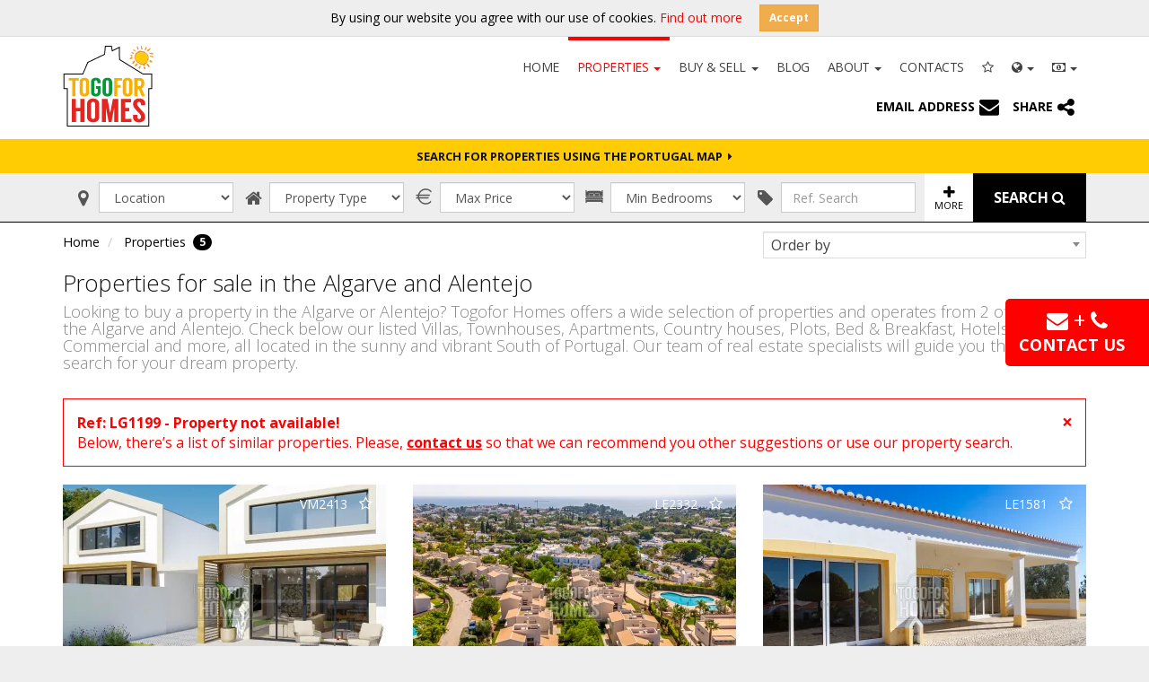

--- FILE ---
content_type: text/html; charset=UTF-8
request_url: https://www.togofor-homes.com/en/Properties-for-sale-in-the-Algarve-and-Alentejo/?unavailableref=LG1199
body_size: 19414
content:
<!DOCTYPE html>
<html lang="en">
<head>
<meta charset="utf-8">
<meta http-equiv="X-UA-Compatible" content="IE=edge">
<meta name="viewport" content="width=device-width, initial-scale=1">

<!-- Google Tag Manager -->
<!--
<script>(function(w,d,s,l,i){w[l]=w[l]||[];w[l].push({'gtm.start':new Date().getTime(),event:'gtm.js'});var f=d.getElementsByTagName(s)[0],j=d.createElement(s),dl=l!='dataLayer'?'&l='+l:'';j.async=true;j.src='https://www.googletagmanager.com/gtm.js?id='+i+dl;f.parentNode.insertBefore(j,f);})(window,document,'script','dataLayer','GTM-NW5WSFV');</script>
-->
<!-- End Google Tag Manager -->
<title>Properties for sale in the Algarve and Alentejo | TOGOFOR-HOMES</title>
<meta name="description" content="Looking to buy a property in the Algarve or Alentejo? 
Togofor Homes offers a wide selection of properties and operates from 2 offices in the Algarve and Alentejo. Check below our listed Villas, Townhouses, Apartments, Country houses, Plots, Bed &amp; Breakfast, Hotels, Commercial and more, all loc...">
<meta name="keywords" content="Properties for sale in the Algarve and Alentejo Looking to buy a property in the Algarve or Alentejo? 
Togofor Homes offers a wide selection of properties and operates from 2 offices in the Algarve and Alentejo. Check below our listed Villas, Townhouses, Apartments, Country houses, Plots, Bed &amp; Breakfast, Hotels, Commercial and more, all located in the sunny and vibrant South of Portugal. Our team of real estate specialists will guide you through the search for your dream property.  ">
<!-- Open Graph data -->
<meta property="og:title" content="Properties for sale in the Algarve and Alentejo | TOGOFOR-HOMES">
<meta property="og:description" content="Looking to buy a property in the Algarve or Alentejo? 
Togofor Homes offers a wide selection of properties and operates from 2 offices in the Algarve and Alentejo. Check below our listed Villas, Townhouses, Apartments, Country houses, Plots, Bed &amp; Breakfast, Hotels, Commercial and more, all loc...">
<meta property="og:image" content="https://www.togofor-homes.com/_lib/imgs/page/homepage//7a3a47ff-a5bf-4af6-a3fb-0f31b5202b17.jpg">
<meta property="og:url" content="https://www.togofor-homes.com/en/Properties-for-sale-in-the-Algarve-and-Alentejo/?unavailableref=LG1199" />
<meta property="og:site_name" content="Togofor-Homes" />
<meta property="fb:admins" content="1593032677632841" />
<!-- Twitter Card data -->
<meta name="twitter:card" content="summary_large_image">
<meta name="twitter:title" content="Properties for sale in the Algarve and Alentejo | TOGOFOR-HOMES">
<meta name="twitter:description" content="Looking to buy a property in the Algarve or Alentejo? 
Togofor Homes offers a wide selection of properties and operates from 2 offices in the Algarve and Alentejo. Check below our listed Villas, Townhouses, Apartments, Country houses, Plots, Bed &amp; Breakfast, Hotels, Commercial and more, all loc...">
<meta name="twitter:image:src" content="https://www.togofor-homes.com/_lib/imgs/page/homepage//7a3a47ff-a5bf-4af6-a3fb-0f31b5202b17.jpg"><!-- at least 280x150px -->
<meta name="twitter:site" content="@TogoforHomes">
<!-- Canonical -->
<link rel="canonical" href="https://www.togofor-homes.com/en/Properties-for-sale-in-the-Algarve-and-Alentejo/?unavailableref=LG1199" />
<!-- hreflang -->
<link rel="alternate" href="https://www.togofor-homes.com/en/Properties-for-sale-in-the-Algarve-and-Alentejo/?unavailableref=LG1199" hreflang="en" />
<!-- Icons Settings -->
<link rel="apple-touch-icon" sizes="57x57" href="/_lib/imgs/favicons/apple-touch-icon.png">
<link rel="apple-touch-icon" sizes="60x60" href="/_lib/imgs/favicons/apple-touch-icon.png">
<link rel="apple-touch-icon" sizes="72x72" href="/_lib/imgs/favicons/apple-touch-icon.png">
<link rel="apple-touch-icon" sizes="76x76" href="/_lib/imgs/favicons/apple-touch-icon.png">
<link rel="apple-touch-icon" sizes="114x114" href="/_lib/imgs/favicons/apple-touch-icon.png">
<link rel="icon" type="image/png" href="/_lib/imgs/favicons/favicon-32x32.png" sizes="32x32">
<link rel="icon" type="image/png" href="/_lib/imgs/favicons/android-chrome-192x192.png" sizes="192x192">
<link rel="icon" type="image/png" href="/_lib/imgs/favicons/favicon-16x16.png" sizes="16x16">
<link rel="manifest" href="/_lib/imgs/favicons/manifest.json">
<meta name="apple-mobile-web-app-title" content="Togofor-Homes">
<meta name="application-name" content="Togofor-Homes">
<meta name="msapplication-TileColor" content="#ffffff">
<meta name="msapplication-TileImage" content="/imgs/favicons/mstile-150x150.png">
<meta name="theme-color" content="#ffffff"><link href="/_lib/css/global.css?v=2.1.13" rel="stylesheet">
<script type="application/ld+json">{"@context":"https://schema.org","@type":"RealEstateAgent","name":"Togofor Homes - Vilamoura Head Office - ALGARVE","url":"https://www.togofor-homes.com","logo":"https://www.togofor-homes.com/_lib/imgs/main/logo.png","sameAs":["https://www.facebook.com/profile.php?id=61577158108491","https://twitter.com/TogoforHomes/","https://www.youtube.com/channel/UCGb80yH4JilbX_vibwtAKyw","https://www.linkedin.com/in/togofor-homes/","https://www.instagram.com/togoforhomes/"],"address":{"@type":"PostalAddress","addressCountry":"PT","addressRegion":"Algarve","addressLocality":"Vilamoura","postalCode":"8125-406","streetAddress":"Av. Vilamoura XXI, Sitio das Terras , Ruivas, Loja B, Benfarras"},"geo":{"@type":"GeoCoordinates","latitude":"37.114563","longitude":"-8.117938"},"telephone":"+351 289 322 134","contactPoint":{"@type":"ContactPoint","telephone":"+351 289 322 134","contactType":"customer service"},"openingHoursSpecification":[{"@type":"OpeningHoursSpecification","dayOfWeek":["Monday","Tuesday","Wednesday","Thursday","Friday"],"opens":"09:30","closes":"17:30"},{"@type":"OpeningHoursSpecification","dayOfWeek":["Saturday"],"opens":"10:00","closes":"13:00"}],"parentOrganization":{"@type":"Organization","name":"Togofor Homes - Sociedade Media\u00e7\u00e3o Imobili\u00e1ria, LDA","url":"https://www.togofor-homes.com","logo":"https://www.togofor-homes.com/_lib/imgs/main/logo.png","telephone":"+351 289 322 134"},"image":"https://www.togofor-homes.com/_lib/imgs/page/homepage//7a3a47ff-a5bf-4af6-a3fb-0f31b5202b17.jpg","priceRange":"$$$"}</script>

</head>
<body>

<!-- Google Tag Manager (noscript) -->
<noscript><iframe src="https://www.googletagmanager.com/ns.html?id=GTM-NW5WSFV" height="0" width="0" style="display:none;visibility:hidden"></iframe></noscript>
<!-- End Google Tag Manager (noscript) -->

<div id="bodyloader" class="bodyloader">
  <img class="logo" src="/_lib/imgs/main/logowhite.svg" onerror="this.src='/_lib/imgs/main/logowhite.png';this.onerror=null;" alt="Togofor-Homes" />
  <img class="slogan" src="/_lib/imgs/main/sloganinv.svg" onerror="this.src='/_lib/imgs/main/sloganinv.png';this.onerror=null;" alt="Your Property Specialists">
  <i class="fa fa-spinner fa-spin"></i>
</div>
<div id="bodywrapper" class="bodywrapper">
<script>
	if(sessionStorage.getItem('backImg')){
  	document.getElementById('bodywrapper').style.display='none';
		document.body.style.backgroundImage = "url('"+sessionStorage.getItem("backImg")+"')";
	}
</script>

<div id="cookie_consent">
  By using our website you agree with our use of cookies.  <a href="/en/Privacy-Policy/">Find out more</a>
  <button type="button" class="btn btn-warning btn-sm"><b>Accept</b></button>
</div>

<header class="header">
  <div class="container">
    <a class="logo" href="/en/">
          	<img src="/_lib/imgs/main/logo.svg" onerror="this.src='/_lib/imgs/main/logo.png';this.onerror=null;" alt="Togofor-Homes" />
      <span class="slogan">Lagos &middot; Vilamoura &middot; Tavira</span>
    </a>
    
        
    <nav class="navbar navbar-default togglemenu">
      <div class="navbar-header">
        <button type="button" class="navbar-toggle collapsed" data-toggle="collapse" data-target="#mainmenu">
          <span class="sr-only">Toggle navigation</span>
          <span class="icon-bar"></span>
          <span class="icon-bar"></span>
          <span class="icon-bar"></span>
        </button>
      </div>
    </nav>
    
        <nav class="navbar navbar-default mainmenu">
      <div class="collapse navbar-collapse" id="mainmenu">
        <ul class="nav navbar-nav">
          <li><a href="/en/">Home</a></li>
          <li class="dropdown active">
            <a href="#" class="dropdown-toggle" data-toggle="dropdown" role="button" aria-expanded="false">Properties <span class="caret"></span></a>
            <div class="dropdown-menu multi-column">
              <div class="col-md-6">
                <ul class="dropdown-menu">
          				<li><a href="/en/Properties-for-sale-in-the-Algarve-and-Alentejo/">All Properties</a></li>
          				<li><a href="/en/Apartments-for-sale-in-the-Algarve-Portugal/">Apartments</a></li>
          				<li><a href="/en/Villas-for-sale-in-the-Algarve-Portugal/">Villas</a></li>
          				<li><a href="/en/Townhouses/">Townhouses</a></li>
          				<li><a href="/en/Rural-property-for-sale-in-the-Algarve-Portugal/">Country Houses</a></li>
          				<li><a href="/en/Land-and-Plots-for-sale-in-the-Algarve-Portugal/">Plots</a></li>
          				<li><a href="/en/Business-Opportunities/">Business Opportunities</a></li>
                </ul>
              </div>
              <div class="col-md-6">
                <ul class="dropdown-menu">
          				          				<li><a href="/en/Bargain-Properties-for-sale-in-the-Algarve-Portugal/">Reduced Properties</a></li>
          				<li><a href="/en/Beach-and-Sea-View-Property-for-sale-in-the-Algarve-Portugal/">Sea View</a></li>
          				<li><a href="/en/Countryside-Properties/">Countryside View</a></li>
          				<li><a href="/en/Golf-property-villas-and-apartments-for-sale-in-the-Algarve-Portugal/">Golf Properties</a></li>
          				<li><a href="/en/Real-Estate-investment-opportunities-in-the-Algarve-Portugal/">Investment Opportunities</a></li>
          				<li><a href="/en/Portugal-bed-and-breakfast-for-sale/">Bed & Breakfast</a></li>
                </ul>
              </div>
            </div>
          </li>
                    <li class="dropdown">
            <a href="#" class="dropdown-toggle" data-toggle="dropdown" role="button" aria-expanded="false">Buy & Sell <span class="caret"></span></a>
            <div class="dropdown-menu multi-column">
              <div class="col-md-6">
                <ul class="dropdown-menu">
                  <li><a href="/en/Buy-a-Property-in-Portugal/">Want to Buy?</a></li>
                  <li><a href="/en/Buying-Process-of-a-Property-in-Portugal/">Buying Process</a></li>
                                  </ul>
              </div>
              <div class="col-md-6">
                <ul class="dropdown-menu">
                  <li><a href="/en/Selling-your-Property-in-the-Algarve-or-Alentejo/">Want to Sell?</a></li>
                  <li><a href="/en/Recommended-Lawyers-for-Property-Purchase-in-Portugal/">Lawyers</a></li>
                  <li><a href="/en/Recommended-Tax-Advisors-Real-Estate-Taxation-Exchange-Currency/">Tax Advisors</a></li>
                </ul>
              </div>
            </div>
          </li>
          <li><a href="/en/News-Real-Estate-in-Portugal-and-Algarve/">Blog</a></li>
          <li class="dropdown">
            <a href="#" class="dropdown-toggle" data-toggle="dropdown" role="button" aria-expanded="false">About <span class="caret"></span></a>
            <ul class="dropdown-menu" role="menu">
              <li><a href="/en/Company-Profile/">Company</a></li>
                            <li><a href="/en/Team/">Team</a></li>
                            <li><a href="/en/Job-Opportunities/">Job Opportunities</a></li>
              <li class="dropdown">
                <a href="#" class="dropdown-toggle dropdown-submenu" data-toggle="dropdown" role="button" aria-expanded="false">Algarve <span class="caret"></span></a>
                                <div class="dropdown-menu multi-column">
                  <div class="col-md-6">
                    <ul class="dropdown-menu">
                                            <li><a href="/en/Living-in-Algarve/">Living in Algarve</a></li>
                                            <li><a href="/en/Weather-in-Algarve/">Weather in Algarve</a></li>
                                            <li><a href="/en/Safety/">Safety</a></li>
                                            <li><a href="/en/Gastronomy/">Gastronomy</a></li>
                                            <li><a href="/en/Beaches/">Beaches</a></li>
                                            <li><a href="/en/People/">People</a></li>
                                            <li><a href="/en/Economy/">Economy</a></li>
                                            <li><a href="/en/Healthcare/">Healthcare</a></li>
                                          </ul>
                  </div>
                  <div class="col-md-6">
                    <ul class="dropdown-menu">
                                            <li><a href="/en/Golf/">Golf</a></li>
                                            <li><a href="/en/East-Algarve/">East Algarve</a></li>
                                            <li><a href="/en/Golden-Triangle/">Golden Triangle</a></li>
                                            <li><a href="/en/Central-Algarve/">Central Algarve</a></li>
                                            <li><a href="/en/Monchique/">Monchique</a></li>
                                            <li><a href="/en/West-Algarve/">West Algarve</a></li>
                                            <li><a href="/en/West-Coast/">West Coast</a></li>
                                            <li><a href="/en/Useful-Links/">Useful Links</a></li>
                    </ul>
                  </div>
                </div>
              </li>
            </ul>
          </li>
          <li><a href="/en/Real-Estate-Agency-Contacts-Vilamoura-|-Ourique/">Contacts</a></li>
                    <li><a class="menufavs" href="/en/Favourite-Properties/"><i class="fa fa-star-o" data-tooltip="tooltip" data-placement="left" title="Favourites"></i> <span class="visible-xs">Favourites</span></a></li>
          <li class="dropdown">
            <a href="#" class="dropdown-toggle" data-toggle="dropdown" role="button" aria-expanded="false"><i class="fa fa-globe" data-tooltip="tooltip" data-placement="left" title="Language"></i> <span class="visible-xs">Language</span> <span class="caret"></span></a>
            <ul class="dropdown-menu" role="menu">
                            <li class="active"><a href="/en/Properties-for-sale-in-the-Algarve-and-Alentejo/">English</a></li>
                            <li ><a href="/pt/Propriedades-no-Algarve-e-Alentejo/">Português</a></li>
                            <li ><a href="/de/Immobilien-zum-Kauf-an-der-Algarve-und-im-Alentejo/">Deutsch</a></li>
                            <li ><a href="/fr/Propriétés-dans-l039Algarve-et-Alentejo/">Français</a></li>
                          </ul>
          </li>
          <li class="dropdown">
            <a href="#" class="dropdown-toggle" data-toggle="dropdown" role="button" aria-expanded="false"><i class="fa fa-money" data-tooltip="tooltip" data-placement="left" title="Currency"></i> <span class="visible-xs">Currency</span> <span class="caret"></span></a>
            <ul class="dropdown-menu" role="menu">
                            <li class="active"><a href="?changeCurr=EUR" rel="nofollow">Euro (EUR)</a></li>
                            <li><a href="?changeCurr=GBP" rel="nofollow">British Pound (GBP)</a></li>
                            <li><a href="?changeCurr=CHF" rel="nofollow">Swiss Franc (CHF)</a></li>
                            <li><a href="?changeCurr=DKK" rel="nofollow">Danish Krone (DKK)</a></li>
                            <li><a href="?changeCurr=SEK" rel="nofollow">Swedish Krona (SEK)</a></li>
                            <li><a href="?changeCurr=NOK" rel="nofollow">Norwegian Krone (NOK)</a></li>
                            <li><a href="?changeCurr=USD" rel="nofollow">US Dollar (USD)</a></li>
                            <li><a href="?changeCurr=CNY" rel="nofollow">Chinese Yuan (CNY)</a></li>
                            <li><a href="?changeCurr=JPY" rel="nofollow">Japanese Yen (JPY)</a></li>
                          </ul>
          </li>
        </ul>
      </div>
    </nav>
    
    <div class="btn-group socialshare">
  <a class="refmail" data-name="contact" data-domain="togofor-homes.com" data-subject="Message sent from togofor-homes.com" href="#" target="_blank"><span>Email Address</span> <i class="fa fa-envelope"></i></a>
  <a href="#" data-toggle="dropdown"><span>Share</span> <i class="fa fa-share-alt"></i></a>
  <ul class="dropdown-menu dropdown-menu-right">
    <li class="dropdown-header">Social Networks</li>
    <li><a href="https://www.facebook.com/sharer/sharer.php?u=https://www.togofor-homes.com/en/Properties-for-sale-in-the-Algarve-and-Alentejo/" target="_blank"><i class="fa fa-facebook-square"></i> Facebook</a></li>
    <li><a href="https://twitter.com/home?status=https://www.togofor-homes.com/en/Properties-for-sale-in-the-Algarve-and-Alentejo/" target="_blank"><i class="fa fa-twitter-square"></i> Twitter</a></li>
    <li><a href="https://www.linkedin.com/shareArticle?mini=true&url=https://www.togofor-homes.com/en/Properties-for-sale-in-the-Algarve-and-Alentejo/&title=Properties for sale in the Algarve and Alentejo&summary=Looking to buy a property in the Algarve or Alentejo? 
Togofor Homes offers a wide selection of properties and operates from 2 offices in the Algarve and Alentejo. Check below our listed Villas, Townhouses, Apartments, Country houses, Plots, Bed &amp; Breakfast, Hotels, Commercial and more, all located in the sunny and vibrant South of Portugal. Our team of real estate specialists will guide you through the search for your dream property.  &source=" target="_blank"><i class="fa fa-linkedin-square"></i> LinkedIn</a></li>
      </ul>
</div>
        
  </div>
</header>

<div class="search">
  <button type="button" class="open-propertiesmap">Search for properties using the Portugal Map&nbsp;&nbsp;<i class="fa fa-caret-right"></i></button>
  <div class="quick">
    <div class="container">
      
      <form action="/en/Properties-for-sale-in-the-Algarve-and-Alentejo/" method="get" enctype="application/x-www-form-urlencoded">
        <input type="hidden" name="c" value="">
        
        <div class="filters">
          <div class="row">
            <div class="col-sm-12 col-md-2">
              <div class="input-group">
                <span class="input-group-addon" data-tooltip="tooltip" data-placement="top" title="Location"><i class="fa fa-map-marker"></i></span>
                <select name="location[]" class="form-control">
                  <option value="">Location</option>
                  <optgroup label="Alentejo" style="color:#f00">
                            <option style="color:#000" value="Alentejo">Alentejo (All Region)</option>
                                            <option style="color:#000" class="central" value="Alandroal">Alandroal (Municipality)</option>
                                    <option style="color:#000" class="central" value="Aljustrel">Aljustrel (Municipality)</option>
                                    <option style="color:#000" class="central" value="Arraiolos">Arraiolos (Municipality)</option>
                                    <option style="color:#000" class="north" value="Castelo de Vide">Castelo de Vide (Municipality)</option>
                                    <option style="color:#000" class="north" value="Crato">Crato (Municipality)</option>
                                    <option style="color:#000" class="north" value="Elvas">Elvas (Municipality)</option>
                                    <option style="color:#000" class="central" value="Estremoz">Estremoz (Municipality)</option>
                                    <option style="color:#000" class="east" value="Mértola">Mértola (Municipality)</option>
                                    <option style="color:#000" class="west_coast" value="Odemira">Odemira (Municipality)</option>
                                    <option style="color:#000" class="central" value="Ourique">Ourique (Municipality)</option>
                                    <option style="color:#000" class="north" value="Portalegre">Portalegre (Municipality)</option>
                                    <option style="color:#000" class="central" value="Redondo">Redondo (Municipality)</option>
                                    <option style="color:#000" class="east" value="Serpa">Serpa (Municipality)</option>
                                    <option style="color:#000" class="north" value="Sousel">Sousel (Municipality)</option>
                                    <option style="color:#000" class="east" value="Vidigueira">Vidigueira (Municipality)</option>
                                    <option style="color:#000" class="central" value="Vila Viçosa">Vila Viçosa (Municipality)</option>
                  </optgroup><optgroup label="Algarve" style="color:#f00">
                            <option style="color:#000" value="Algarve">Algarve (All Region)</option>
                          </optgroup></optgroup><optgroup label="Albufeira (Central Algarve)">                  <option style="color:#000" class="central" value="Albufeira">Albufeira (All Region)</option>
                                    <option style="color:#000" class="central" value="Albufeira|Albufeira e Olhos de Água">Albufeira e Olhos de Água (Parish)</option>
                                    <option style="color:#000" class="central" value="Albufeira|Albufeira e Olhos de Água|Albufeira">Albufeira, Albufeira e Olhos de Água</option>
                                    <option style="color:#000" class="central" value="Albufeira|Albufeira e Olhos de Água|Olhos de Água">Olhos de Água, Albufeira e Olhos de Água</option>
                                    <option style="color:#000" class="central" value="Albufeira|Guia">Guia (Parish)</option>
                                    <option style="color:#000" class="central" value="Albufeira|Guia|Guia">Guia, Guia</option>
                  </optgroup><optgroup label="Aljezur (West Coast Algarve)">                  <option style="color:#000" class="west_coast" value="Aljezur">Aljezur (All Region)</option>
                                    <option style="color:#000" class="west_coast" value="Aljezur|Aljezur">Aljezur (Parish)</option>
                                    <option style="color:#000" class="west_coast" value="Aljezur|Aljezur|Aljezur">Aljezur, Aljezur</option>
                  </optgroup><optgroup label="Lagoa (Central Algarve)">                  <option style="color:#000" class="central" value="Lagoa">Lagoa (All Region)</option>
                                    <option style="color:#000" class="central" value="Lagoa|Estômbar e Parchal">Estômbar e Parchal (Parish)</option>
                                    <option style="color:#000" class="central" value="Lagoa|Estômbar e Parchal|Estômbar">Estômbar, Estômbar e Parchal</option>
                  </optgroup><optgroup label="Lagoa (West Algarve)">                  <option style="color:#000" class="west" value="Lagoa">Lagoa (All Region)</option>
                                    <option style="color:#000" class="west" value="Lagoa|Estômbar e Parchal">Estômbar e Parchal (Parish)</option>
                                    <option style="color:#000" class="west" value="Lagoa|Estômbar e Parchal|Ferragudo">Ferragudo, Estômbar e Parchal</option>
                                    <option style="color:#000" class="west" value="Lagoa|Estômbar e Parchal|Lagoa">Lagoa, Estômbar e Parchal</option>
                                    <option style="color:#000" class="central" value="Lagoa|Ferragudo">Ferragudo (Parish)</option>
                                    <option style="color:#000" class="central" value="Lagoa|Ferragudo|Ferragudo">Ferragudo, Ferragudo</option>
                                    <option style="color:#000" class="central" value="Lagoa|Lagoa e Carvoeiro">Lagoa e Carvoeiro (Parish)</option>
                                    <option style="color:#000" class="central" value="Lagoa|Lagoa e Carvoeiro|Carvoeiro">Carvoeiro, Lagoa e Carvoeiro</option>
                                    <option style="color:#000" class="central" value="Lagoa|Lagoa e Carvoeiro|Lagoa">Lagoa, Lagoa e Carvoeiro</option>
                                    <option style="color:#000" class="west" value="Lagoa|Porches">Porches (Parish)</option>
                                    <option style="color:#000" class="west" value="Lagoa|Porches|Porches">Porches, Porches</option>
                  </optgroup><optgroup label="Lagos (West Algarve)">                  <option style="color:#000" class="west" value="Lagos">Lagos (All Region)</option>
                                    <option style="color:#000" class="west" value="Lagos|Bensafrim e Barão de São João">Bensafrim e Barão de São João (Parish)</option>
                                    <option style="color:#000" class="west" value="Lagos|Bensafrim e Barão de São João|Barão de São João">Barão de São João, Bensafrim e Barão de São João</option>
                                    <option style="color:#000" class="west" value="Lagos|Lagos (São Sebastião e Santa Maria)">Lagos (São Sebastião e Santa Maria) (Parish)</option>
                                    <option style="color:#000" class="west" value="Lagos|Lagos (São Sebastião e Santa Maria)|Lagos">Lagos, Lagos (São Sebastião e Santa Maria)</option>
                                    <option style="color:#000" class="west" value="Lagos|Lagos (São Sebastião e Santa Maria)|Portelas">Portelas, Lagos (São Sebastião e Santa Maria)</option>
                                    <option style="color:#000" class="west" value="Lagos|Luz">Luz (Parish)</option>
                                    <option style="color:#000" class="west" value="Lagos|Luz|Burgau">Burgau, Luz</option>
                                    <option style="color:#000" class="west" value="Lagos|Luz|Lagos">Lagos, Luz</option>
                                    <option style="color:#000" class="west" value="Lagos|Luz|Luz">Luz, Luz</option>
                                    <option style="color:#000" class="west" value="Lagos|Luz|Praia da Luz">Praia da Luz, Luz</option>
                  </optgroup><optgroup label="Loulé (Central Algarve)">                  <option style="color:#000" class="central" value="Loulé">Loulé (All Region)</option>
                                    <option style="color:#000" class="central" value="Loulé|Almancil">Almancil (Parish)</option>
                                    <option style="color:#000" class="central" value="Loulé|Almancil|Almancil">Almancil, Almancil</option>
                                    <option style="color:#000" class="central" value="Loulé|Alte">Alte (Parish)</option>
                                    <option style="color:#000" class="central" value="Loulé|Alte|Alte">Alte, Alte</option>
                                    <option style="color:#000" class="central" value="Loulé|Boliqueime">Boliqueime (Parish)</option>
                                    <option style="color:#000" class="central" value="Loulé|Boliqueime|Boliqueime">Boliqueime, Boliqueime</option>
                                    <option style="color:#000" class="central" value="Loulé|Loulé (São Clemente)">Loulé (São Clemente) (Parish)</option>
                                    <option style="color:#000" class="central" value="Loulé|Loulé (São Clemente)|Loulé">Loulé, Loulé (São Clemente)</option>
                                    <option style="color:#000" class="central" value="Loulé|Quarteira">Quarteira (Parish)</option>
                                    <option style="color:#000" class="central" value="Loulé|Quarteira|Quarteira">Quarteira, Quarteira</option>
                                    <option style="color:#000" class="central" value="Loulé|Quarteira|Vilamoura">Vilamoura, Quarteira</option>
                                    <option style="color:#000" class="central" value="Loulé|Querença, Tôr e Benafim">Querença, Tôr e Benafim (Parish)</option>
                                    <option style="color:#000" class="central" value="Loulé|Querença, Tôr e Benafim|Querença">Querença, Querença, Tôr e Benafim</option>
                  </optgroup><optgroup label="Monchique (West Algarve)">                  <option style="color:#000" class="west" value="Monchique">Monchique (All Region)</option>
                                    <option style="color:#000" class="west" value="Monchique|Monchique">Monchique (Parish)</option>
                                    <option style="color:#000" class="west" value="Monchique|Monchique|Monchique">Monchique, Monchique</option>
                  </optgroup><optgroup label="Portimão (West Algarve)">                  <option style="color:#000" class="west" value="Portimão">Portimão (All Region)</option>
                                    <option style="color:#000" class="west" value="Portimão|Alvor">Alvor (Parish)</option>
                                    <option style="color:#000" class="west" value="Portimão|Alvor|Alvor">Alvor, Alvor</option>
                                    <option style="color:#000" class="west" value="Portimão|Mexilhoeira Grande">Mexilhoeira Grande (Parish)</option>
                                    <option style="color:#000" class="west" value="Portimão|Mexilhoeira Grande|Arão">Arão, Mexilhoeira Grande</option>
                                    <option style="color:#000" class="west" value="Portimão|Mexilhoeira Grande|Mexilhoeira Grande">Mexilhoeira Grande, Mexilhoeira Grande</option>
                  </optgroup><optgroup label="Silves (West Algarve)">                  <option style="color:#000" class="west" value="Silves">Silves (All Region)</option>
                                    <option style="color:#000" class="west" value="Silves|Armação de Pêra">Armação de Pêra (Parish)</option>
                                    <option style="color:#000" class="west" value="Silves|Armação de Pêra|Armação de Pêra">Armação de Pêra, Armação de Pêra</option>
                                    <option style="color:#000" class="west" value="Silves|São Bartolomeu de Messines">São Bartolomeu de Messines (Parish)</option>
                                    <option style="color:#000" class="west" value="Silves|São Bartolomeu de Messines|São Bartolomeu de Messines">São Bartolomeu de Messines, São Bartolomeu de Messines</option>
                                    <option style="color:#000" class="west" value="Silves|Silves">Silves (Parish)</option>
                                    <option style="color:#000" class="west" value="Silves|Silves|Silves">Silves, Silves</option>
                  </optgroup><optgroup label="Tavira (East Algarve)">                  <option style="color:#000" class="east" value="Tavira">Tavira (All Region)</option>
                                    <option style="color:#000" class="east" value="Tavira|Conceição e Cabanas de Tavira">Conceição e Cabanas de Tavira (Parish)</option>
                                    <option style="color:#000" class="east" value="Tavira|Conceição e Cabanas de Tavira|Conceição">Conceição, Conceição e Cabanas de Tavira</option>
                                    <option style="color:#000" class="east" value="Tavira|Luz de Tavira e Santo Estêvão">Luz de Tavira e Santo Estêvão (Parish)</option>
                                    <option style="color:#000" class="east" value="Tavira|Luz de Tavira e Santo Estêvão|Luz de Tavira">Luz de Tavira, Luz de Tavira e Santo Estêvão</option>
                                    <option style="color:#000" class="east" value="Tavira|Tavira (Santa Maria e Santiago)">Tavira (Santa Maria e Santiago) (Parish)</option>
                                    <option style="color:#000" class="east" value="Tavira|Tavira (Santa Maria e Santiago)|Tavira">Tavira, Tavira (Santa Maria e Santiago)</option>
                  </optgroup><optgroup label="Vila do Bispo (West Algarve)">                  <option style="color:#000" class="west" value="Vila do Bispo">Vila do Bispo (All Region)</option>
                                    <option style="color:#000" class="west" value="Vila do Bispo|Budens">Budens (Parish)</option>
                                    <option style="color:#000" class="west" value="Vila do Bispo|Budens|Budens">Budens, Budens</option>
                                    <option style="color:#000" class="west" value="Vila do Bispo|Budens|Burgau">Burgau, Budens</option>
                                    <option style="color:#000" class="west" value="Vila do Bispo|Budens|Salema">Salema, Budens</option>
                  </optgroup><optgroup label="Vila do Bispo (West Coast Algarve)">                  <option style="color:#000" class="west_coast" value="Vila do Bispo">Vila do Bispo (All Region)</option>
                                    <option style="color:#000" class="west_coast" value="Vila do Bispo|Vila de Sagres">Vila de Sagres (Parish)</option>
                                    <option style="color:#000" class="west_coast" value="Vila do Bispo|Vila de Sagres|Sagres">Sagres, Vila de Sagres</option>
                                    <option style="color:#000" class="west_coast" value="Vila do Bispo|Vila do Bispo e Raposeira">Vila do Bispo e Raposeira (Parish)</option>
                                    <option style="color:#000" class="west_coast" value="Vila do Bispo|Vila do Bispo e Raposeira|Figueira">Figueira, Vila do Bispo e Raposeira</option>
                                    <option style="color:#000" class="west_coast" value="Vila do Bispo|Vila do Bispo e Raposeira|Vila do Bispo">Vila do Bispo, Vila do Bispo e Raposeira</option>
                                    </optgroup>
                </select>
              </div>
            </div>
            <div class="col-sm-12 col-md-2">
              <div class="input-group">
                <span class="input-group-addon" data-tooltip="tooltip" data-placement="top" title="Property Type"><i class="fa fa-home"></i></span>
                <select name="type[]" class="form-control ptype">
                  <option value="">Property Type</option>
                  <option value="Apartment">Apartment</option><option value="Bar">bar</option><option value="Country Estate">Country Estate</option><option value="Country House">Country House</option><option value="Factory">Factory</option><option value="Guesthouse">Guesthouse</option><option value="Hotel">Hotel</option><option value="House">House</option><option value="Plot">Plot</option><option value="Restaurant">Restaurant</option><option value="Shop">Shop</option><option value="Townhouse">Townhouse</option><option value="Villa">Villa</option>                </select>
              </div>
            </div>
            <div class="col-xs-6 col-md-2">
              <div class="input-group">
                <span class="input-group-addon" data-tooltip="tooltip" data-placement="top" title="Max Price"><i class="tg-euro"></i></span>
                <select name="maxprice" class="form-control">
                  <option value="">Max Price</option>
                  <option value="50000">&lt; 50.000&euro;</option><option value="100000">&lt; 100.000&euro;</option><option value="150000">&lt; 150.000&euro;</option><option value="200000">&lt; 200.000&euro;</option><option value="250000">&lt; 250.000&euro;</option><option value="300000">&lt; 300.000&euro;</option><option value="350000">&lt; 350.000&euro;</option><option value="400000">&lt; 400.000&euro;</option><option value="450000">&lt; 450.000&euro;</option><option value="500000">&lt; 500.000&euro;</option><option value="600000">&lt; 600.000&euro;</option><option value="700000">&lt; 700.000&euro;</option><option value="800000">&lt; 800.000&euro;</option><option value="900000">&lt; 900.000&euro;</option><option value="1000000">&lt; 1.000.000&euro;</option><option value="1500000">&lt; 1.500.000&euro;</option><option value="2000000">&lt; 2.000.000&euro;</option><option value="2500000">&lt; 2.500.000&euro;</option><option value="3000000">&lt; 3.000.000&euro;</option>                </select>
              </div>
            </div>
            <div class="col-xs-6 col-md-2 beds">
              <div class="input-group">
                <span class="input-group-addon" data-tooltip="tooltip" data-placement="top" title="Min Bedrooms"><i class="tg-bedroom"></i></span>
                <select name="minbedrooms" class="form-control">
                  <option value="">Min Bedrooms</option>
                  <option value="0">0 +</option><option value="1">1 +</option><option value="2">2 +</option><option value="3">3 +</option><option value="4">4 +</option><option value="5">5 +</option><option value="6">6 +</option><option value="7">7 +</option><option value="8">8 +</option><option value="9">9 +</option><option value="10">10 +</option>                </select>
              </div>
            </div>
            <div class="col-xs-6 col-md-2 area" style="display:none">
              <div class="input-group">
                <span class="input-group-addon" data-tooltip="tooltip" data-placement="top" title="Min Plot Area"><i class="tg-plot"></i></span>
                <select name="minplotarea" class="form-control">
                  <option value="">Min Plot Area</option>
                  <option value="50">50m² +</option><option value="100">100m² +</option><option value="200">200m² +</option><option value="300">300m² +</option><option value="400">400m² +</option><option value="500">500m² +</option><option value="750">750m² +</option><option value="1000">1.000m² +</option><option value="2000">2.000m² +</option><option value="3000">3.000m² +</option><option value="4000">4.000m² +</option><option value="5000">5.000m² +</option><option value="7500">7.500m² +</option><option value="10000">10.000m² +</option><option value="12500">12.500m² +</option><option value="15000">15.000m² +</option><option value="20000">20.000m² +</option>                </select>
              </div>
            </div>
            <div class="col-xs-6 col-md-2">
              <div class="input-group">
                <span class="input-group-addon" data-tooltip="tooltip" data-placement="top" title="Ref. Search"><i class="fa fa-tag"></i></span>
                <input type="text" class="form-control" name="ref" placeholder="Ref. Search">
              </div>
            </div>
            <div class="col-xs-6 col-md-2 submit-col">
              <div class="submit">
                <button class="more" type="button" data-tooltip="tooltip" data-placement="top" title="Advanced Search"><i class="fa fa-plus"></i> <span>More</span></button>
                <button type="submit">Search <i class="fa fa-search"></i></button>
              </div>
            </div>
          </div>
          
        </div>
        
      </form>

    </div>
  </div>
  <div class="advanced" style="display:none">
    <div class="container">
      
      <form action="/en/Properties-for-sale-in-the-Algarve-and-Alentejo/" method="get" enctype="application/x-www-form-urlencoded">
        <input type="hidden" id="mapbounds" name="mapbounds" value="">
        <div class="filters">
          <div class="row">
            <div class="col-md-6">
              <div class="form-group">
                <h5><i class="fa fa-map-marker"></i> Location(s)</h5>
                <select id="advsearchlocation" name="location[]" class="sel2" multiple="multiple" data-placeholder="You can choose multiple locations">
                  </optgroup><optgroup label="Alentejo" style="color:#f00">
                            <option style="color:#000" value="Alentejo">Alentejo (All Region)</option>
                          <option class="central" value="Alandroal">Alandroal (Municipality)</option><option class="central" value="Aljustrel">Aljustrel (Municipality)</option><option class="central" value="Arraiolos">Arraiolos (Municipality)</option><option class="north" value="Castelo de Vide">Castelo de Vide (Municipality)</option><option class="north" value="Crato">Crato (Municipality)</option><option class="north" value="Elvas">Elvas (Municipality)</option><option class="central" value="Estremoz">Estremoz (Municipality)</option><option class="east" value="Mértola">Mértola (Municipality)</option><option class="west_coast" value="Odemira">Odemira (Municipality)</option><option class="central" value="Ourique">Ourique (Municipality)</option><option class="north" value="Portalegre">Portalegre (Municipality)</option><option class="central" value="Redondo">Redondo (Municipality)</option><option class="east" value="Serpa">Serpa (Municipality)</option><option class="north" value="Sousel">Sousel (Municipality)</option><option class="east" value="Vidigueira">Vidigueira (Municipality)</option><option class="central" value="Vila Viçosa">Vila Viçosa (Municipality)</option></optgroup><optgroup label="Algarve" style="color:#f00">
                            <option style="color:#000" value="Algarve">Algarve (All Region)</option>
                          </optgroup></optgroup><optgroup label="Albufeira (Central Algarve)"><option class="central" value="Albufeira">Albufeira (All Region)</option><option class="central" value="Albufeira|Albufeira e Olhos de Água">Albufeira e Olhos de Água (Parish)</option><option class="central" value="Albufeira|Albufeira e Olhos de Água|Albufeira">Albufeira, Albufeira e Olhos de Água</option><option class="central" value="Albufeira|Albufeira e Olhos de Água|Olhos de Água">Olhos de Água, Albufeira e Olhos de Água</option><option class="central" value="Albufeira|Guia">Guia (Parish)</option><option class="central" value="Albufeira|Guia|Guia">Guia, Guia</option></optgroup><optgroup label="Aljezur (West Coast Algarve)"><option class="west_coast" value="Aljezur">Aljezur (All Region)</option><option class="west_coast" value="Aljezur|Aljezur">Aljezur (Parish)</option><option class="west_coast" value="Aljezur|Aljezur|Aljezur">Aljezur, Aljezur</option></optgroup><optgroup label="Lagoa (Central Algarve)"><option class="central" value="Lagoa">Lagoa (All Region)</option><option class="central" value="Lagoa|Estômbar e Parchal">Estômbar e Parchal (Parish)</option><option class="central" value="Lagoa|Estômbar e Parchal|Estômbar">Estômbar, Estômbar e Parchal</option></optgroup><optgroup label="Lagoa (West Algarve)"><option class="west" value="Lagoa">Lagoa (All Region)</option><option class="west" value="Lagoa|Estômbar e Parchal">Estômbar e Parchal (Parish)</option><option class="west" value="Lagoa|Estômbar e Parchal|Ferragudo">Ferragudo, Estômbar e Parchal</option><option class="west" value="Lagoa|Estômbar e Parchal|Lagoa">Lagoa, Estômbar e Parchal</option><option class="central" value="Lagoa|Ferragudo">Ferragudo (Parish)</option><option class="central" value="Lagoa|Ferragudo|Ferragudo">Ferragudo, Ferragudo</option><option class="central" value="Lagoa|Lagoa e Carvoeiro">Lagoa e Carvoeiro (Parish)</option><option class="central" value="Lagoa|Lagoa e Carvoeiro|Carvoeiro">Carvoeiro, Lagoa e Carvoeiro</option><option class="central" value="Lagoa|Lagoa e Carvoeiro|Lagoa">Lagoa, Lagoa e Carvoeiro</option><option class="west" value="Lagoa|Porches">Porches (Parish)</option><option class="west" value="Lagoa|Porches|Porches">Porches, Porches</option></optgroup><optgroup label="Lagos (West Algarve)"><option class="west" value="Lagos">Lagos (All Region)</option><option class="west" value="Lagos|Bensafrim e Barão de São João">Bensafrim e Barão de São João (Parish)</option><option class="west" value="Lagos|Bensafrim e Barão de São João|Barão de São João">Barão de São João, Bensafrim e Barão de São João</option><option class="west" value="Lagos|Lagos (São Sebastião e Santa Maria)">Lagos (São Sebastião e Santa Maria) (Parish)</option><option class="west" value="Lagos|Lagos (São Sebastião e Santa Maria)|Lagos">Lagos, Lagos (São Sebastião e Santa Maria)</option><option class="west" value="Lagos|Lagos (São Sebastião e Santa Maria)|Portelas">Portelas, Lagos (São Sebastião e Santa Maria)</option><option class="west" value="Lagos|Luz">Luz (Parish)</option><option class="west" value="Lagos|Luz|Burgau">Burgau, Luz</option><option class="west" value="Lagos|Luz|Lagos">Lagos, Luz</option><option class="west" value="Lagos|Luz|Luz">Luz, Luz</option><option class="west" value="Lagos|Luz|Praia da Luz">Praia da Luz, Luz</option></optgroup><optgroup label="Loulé (Central Algarve)"><option class="central" value="Loulé">Loulé (All Region)</option><option class="central" value="Loulé|Almancil">Almancil (Parish)</option><option class="central" value="Loulé|Almancil|Almancil">Almancil, Almancil</option><option class="central" value="Loulé|Alte">Alte (Parish)</option><option class="central" value="Loulé|Alte|Alte">Alte, Alte</option><option class="central" value="Loulé|Boliqueime">Boliqueime (Parish)</option><option class="central" value="Loulé|Boliqueime|Boliqueime">Boliqueime, Boliqueime</option><option class="central" value="Loulé|Loulé (São Clemente)">Loulé (São Clemente) (Parish)</option><option class="central" value="Loulé|Loulé (São Clemente)|Loulé">Loulé, Loulé (São Clemente)</option><option class="central" value="Loulé|Quarteira">Quarteira (Parish)</option><option class="central" value="Loulé|Quarteira|Quarteira">Quarteira, Quarteira</option><option class="central" value="Loulé|Quarteira|Vilamoura">Vilamoura, Quarteira</option><option class="central" value="Loulé|Querença, Tôr e Benafim">Querença, Tôr e Benafim (Parish)</option><option class="central" value="Loulé|Querença, Tôr e Benafim|Querença">Querença, Querença, Tôr e Benafim</option></optgroup><optgroup label="Monchique (West Algarve)"><option class="west" value="Monchique">Monchique (All Region)</option><option class="west" value="Monchique|Monchique">Monchique (Parish)</option><option class="west" value="Monchique|Monchique|Monchique">Monchique, Monchique</option></optgroup><optgroup label="Portimão (West Algarve)"><option class="west" value="Portimão">Portimão (All Region)</option><option class="west" value="Portimão|Alvor">Alvor (Parish)</option><option class="west" value="Portimão|Alvor|Alvor">Alvor, Alvor</option><option class="west" value="Portimão|Mexilhoeira Grande">Mexilhoeira Grande (Parish)</option><option class="west" value="Portimão|Mexilhoeira Grande|Arão">Arão, Mexilhoeira Grande</option><option class="west" value="Portimão|Mexilhoeira Grande|Mexilhoeira Grande">Mexilhoeira Grande, Mexilhoeira Grande</option></optgroup><optgroup label="Silves (West Algarve)"><option class="west" value="Silves">Silves (All Region)</option><option class="west" value="Silves|Armação de Pêra">Armação de Pêra (Parish)</option><option class="west" value="Silves|Armação de Pêra|Armação de Pêra">Armação de Pêra, Armação de Pêra</option><option class="west" value="Silves|São Bartolomeu de Messines">São Bartolomeu de Messines (Parish)</option><option class="west" value="Silves|São Bartolomeu de Messines|São Bartolomeu de Messines">São Bartolomeu de Messines, São Bartolomeu de Messines</option><option class="west" value="Silves|Silves">Silves (Parish)</option><option class="west" value="Silves|Silves|Silves">Silves, Silves</option></optgroup><optgroup label="Tavira (East Algarve)"><option class="east" value="Tavira">Tavira (All Region)</option><option class="east" value="Tavira|Conceição e Cabanas de Tavira">Conceição e Cabanas de Tavira (Parish)</option><option class="east" value="Tavira|Conceição e Cabanas de Tavira|Conceição">Conceição, Conceição e Cabanas de Tavira</option><option class="east" value="Tavira|Luz de Tavira e Santo Estêvão">Luz de Tavira e Santo Estêvão (Parish)</option><option class="east" value="Tavira|Luz de Tavira e Santo Estêvão|Luz de Tavira">Luz de Tavira, Luz de Tavira e Santo Estêvão</option><option class="east" value="Tavira|Tavira (Santa Maria e Santiago)">Tavira (Santa Maria e Santiago) (Parish)</option><option class="east" value="Tavira|Tavira (Santa Maria e Santiago)|Tavira">Tavira, Tavira (Santa Maria e Santiago)</option></optgroup><optgroup label="Vila do Bispo (West Algarve)"><option class="west" value="Vila do Bispo">Vila do Bispo (All Region)</option><option class="west" value="Vila do Bispo|Budens">Budens (Parish)</option><option class="west" value="Vila do Bispo|Budens|Budens">Budens, Budens</option><option class="west" value="Vila do Bispo|Budens|Burgau">Burgau, Budens</option><option class="west" value="Vila do Bispo|Budens|Salema">Salema, Budens</option></optgroup><optgroup label="Vila do Bispo (West Coast Algarve)"><option class="west_coast" value="Vila do Bispo">Vila do Bispo (All Region)</option><option class="west_coast" value="Vila do Bispo|Vila de Sagres">Vila de Sagres (Parish)</option><option class="west_coast" value="Vila do Bispo|Vila de Sagres|Sagres">Sagres, Vila de Sagres</option><option class="west_coast" value="Vila do Bispo|Vila do Bispo e Raposeira">Vila do Bispo e Raposeira (Parish)</option><option class="west_coast" value="Vila do Bispo|Vila do Bispo e Raposeira|Figueira">Figueira, Vila do Bispo e Raposeira</option><option class="west_coast" value="Vila do Bispo|Vila do Bispo e Raposeira|Vila do Bispo">Vila do Bispo, Vila do Bispo e Raposeira</option>                </select>
              </div>
            </div>
            <div class="col-md-6">
              <div class="form-group">
                <h5><i class="fa fa-home"></i> Property Type(s)</h5>
                <select name="type[]" class="sel2" multiple="multiple" data-placeholder="You can choose multiple types">
                  <option value="Apartment">Apartment</option><option value="Bar">bar</option><option value="Country Estate">Country Estate</option><option value="Country House">Country House</option><option value="Factory">Factory</option><option value="Guesthouse">Guesthouse</option><option value="Hotel">Hotel</option><option value="House">House</option><option value="Plot">Plot</option><option value="Restaurant">Restaurant</option><option value="Shop">Shop</option><option value="Townhouse">Townhouse</option><option value="Villa">Villa</option>                </select>
              </div>
            </div>
          </div>
          <div class="row">
            <div class="col-md-3">
              <div class="form-group">
                <h5><i class="tg-bedroom"></i> Bedrooms</h5>
                <div class="row">
                  <div class="col-xs-6">
                    <select name="minbedrooms" class="sel2">
                      <option value="">Min</option>
                      <option value="0">0</option><option value="1">1</option><option value="2">2</option><option value="3">3</option><option value="4">4</option><option value="5">5</option><option value="6">6</option><option value="7">7</option><option value="8">8</option><option value="9">9</option><option value="10">10</option>                    </select>
                  </div>
                  <div class="col-xs-6">
                    <select name="maxbedrooms" class="sel2">
                      <option value="">Max</option>
                      <option value="0">0</option><option value="1">1</option><option value="2">2</option><option value="3">3</option><option value="4">4</option><option value="5">5</option><option value="6">6</option><option value="7">7</option><option value="8">8</option><option value="9">9</option><option value="10">10</option>                      <option value="%">10+</option>
                    </select>
                  </div>
                </div>
              </div>
            </div>
            <div class="col-md-3">
              <div class="form-group">
                <h5><i class="tg-euro"></i> Price</h5>
                <div class="row">
                  <div class="col-xs-6">
                    <select name="minprice" class="sel2">
                      <option value="">Min &euro;</option>
                      <option value="50000">50.000&euro;</option><option value="100000">100.000&euro;</option><option value="150000">150.000&euro;</option><option value="200000">200.000&euro;</option><option value="250000">250.000&euro;</option><option value="300000">300.000&euro;</option><option value="350000">350.000&euro;</option><option value="400000">400.000&euro;</option><option value="450000">450.000&euro;</option><option value="500000">500.000&euro;</option><option value="600000">600.000&euro;</option><option value="700000">700.000&euro;</option><option value="800000">800.000&euro;</option><option value="900000">900.000&euro;</option><option value="1000000">1.000.000&euro;</option><option value="1500000">1.500.000&euro;</option><option value="2000000">2.000.000&euro;</option><option value="2500000">2.500.000&euro;</option><option value="3000000">3.000.000&euro;</option>                    </select>
                  </div>
                  <div class="col-xs-6">
                    <select name="maxprice" class="sel2">
                      <option value="">Max &euro;</option>
                      <option value="50000">50.000&euro;</option><option value="100000">100.000&euro;</option><option value="150000">150.000&euro;</option><option value="200000">200.000&euro;</option><option value="250000">250.000&euro;</option><option value="300000">300.000&euro;</option><option value="350000">350.000&euro;</option><option value="400000">400.000&euro;</option><option value="450000">450.000&euro;</option><option value="500000">500.000&euro;</option><option value="600000">600.000&euro;</option><option value="700000">700.000&euro;</option><option value="800000">800.000&euro;</option><option value="900000">900.000&euro;</option><option value="1000000">1.000.000&euro;</option><option value="1500000">1.500.000&euro;</option><option value="2000000">2.000.000&euro;</option><option value="2500000">2.500.000&euro;</option><option value="3000000">3.000.000&euro;</option>                      <option value="%">&gt;3.000.000&euro;</option>
                    </select>
                  </div>
                </div>
              </div>
            </div>
            <div class="col-md-3">
              <div class="form-group">
                <h5><i class="tg-livingarea"></i> Living Area</h5>
                <div class="row">
                  <div class="col-xs-6">
                    <select name="minlivingarea" class="sel2">
                      <option value="">Min m²</option>
                      <option value="25">25m²</option><option value="50">50m²</option><option value="75">75m²</option><option value="100">100m²</option><option value="150">150m²</option><option value="200">200m²</option><option value="250">250m²</option><option value="300">300m²</option><option value="350">350m²</option><option value="400">400m²</option><option value="450">450m²</option><option value="500">500m²</option><option value="600">600m²</option><option value="700">700m²</option><option value="800">800m²</option><option value="900">900m²</option><option value="1000">1.000m²</option>                    </select>
                  </div>
                  <div class="col-xs-6">
                    <select name="maxlivingarea" class="sel2">
                      <option value="">Max m²</option>
                      <option value="25">25m²</option><option value="50">50m²</option><option value="75">75m²</option><option value="100">100m²</option><option value="150">150m²</option><option value="200">200m²</option><option value="250">250m²</option><option value="300">300m²</option><option value="350">350m²</option><option value="400">400m²</option><option value="450">450m²</option><option value="500">500m²</option><option value="600">600m²</option><option value="700">700m²</option><option value="800">800m²</option><option value="900">900m²</option><option value="1000">1.000m²</option>                      <option value="%">&gt;1.000m²</option>
                    </select>
                  </div>
                </div>
              </div>
            </div>
            <div class="col-md-3">
              <div class="form-group">
                <h5><i class="tg-plot"></i> Plot Area</h5>
                <div class="row">
                  <div class="col-xs-6">
                    <select name="minplotarea" class="sel2">
                      <option value="">Min m²</option>
                      <option value="50">50m²</option><option value="100">100m²</option><option value="200">200m²</option><option value="300">300m²</option><option value="400">400m²</option><option value="500">500m²</option><option value="750">750m²</option><option value="1000">1.000m²</option><option value="2000">2.000m²</option><option value="3000">3.000m²</option><option value="4000">4.000m²</option><option value="5000">5.000m²</option><option value="7500">7.500m²</option><option value="10000">10.000m²</option><option value="12500">12.500m²</option><option value="15000">15.000m²</option><option value="20000">20.000m²</option>                    </select>
                  </div>
                  <div class="col-xs-6">
                    <select name="maxplotarea" class="sel2">
                      <option value="">Max m²</option>
                      <option value="50">50m²</option><option value="100">100m²</option><option value="200">200m²</option><option value="300">300m²</option><option value="400">400m²</option><option value="500">500m²</option><option value="750">750m²</option><option value="1000">1.000m²</option><option value="2000">2.000m²</option><option value="3000">3.000m²</option><option value="4000">4.000m²</option><option value="5000">5.000m²</option><option value="7500">7.500m²</option><option value="10000">10.000m²</option><option value="12500">12.500m²</option><option value="15000">15.000m²</option><option value="20000">20.000m²</option>                      <option value="%">&gt;20.000m²</option>
                    </select>
                  </div>
                </div>
              </div>
            </div>
          </div>
          <div class="row">
            <div class="col-sm-12 col-md-9 col-lg-8">
              <div class="specs pull-left" id="selviews" style="padding-right: 23px;">
                <h5><i class="fa fa-eye"></i> Views</h5>
                                <ul class="icons">
                  <li data-tooltip="tooltip" data-placement="top" title="Sea View" data-spec="Sea View"><i class="tg-seaviews"></i></li>
                  <li data-tooltip="tooltip" data-placement="top" title="Countryside View" data-spec="Countryside View"><i class="tg-countrysideviews"></i></li>
                  <li data-tooltip="tooltip" data-placement="top" title="Town View" data-spec="Town View"><i class="tg-cityviews"></i></li>
                  <li data-tooltip="tooltip" data-placement="top" title="Golf View" data-spec="Golf View"><i class="tg-golf"></i></li>
                  <li data-tooltip="tooltip" data-placement="top" title="Panoramic View" data-spec="Panoramic View"><i class="tg-panoramicviews"></i></li>
                </ul>
                <input type="hidden" name="views" value="">
              </div>
              <div class="specs pull-left" id="selextras">
                <h5><i class="fa fa-check-circle-o"></i> Extras</h5>
                                <ul class="icons">
                  <li data-tooltip="tooltip" data-placement="top" title="Alojamento Local" data-spec="AL"><img src="/_lib/imgs/icons/alojlocal.svg" width="30" height="30" alt="Alojamento Local" /></li>
                                    <li data-tooltip="tooltip" data-placement="top" title="Pool" data-spec="Pool"><img width="30" height="30" src="/_lib/imgs/icons/pool.svg" alt="Pool"></li>
                                    <li data-tooltip="tooltip" data-placement="top" title="Garage" data-spec="Garage"><img width="30" height="30" src="/_lib/imgs/icons/garage.svg" alt="Garage"></li>
                                    <li data-tooltip="tooltip" data-placement="top" title="Air Conditioning" data-spec="AC"><img width="30" height="30" src="/_lib/imgs/icons/airconditioning.svg" alt="Air Conditioning"></li>
                                    <li data-tooltip="tooltip" data-placement="top" title="Central Heating" data-spec="Central Heating"><img width="30" height="30" src="/_lib/imgs/icons/centralheating.svg" alt="Central Heating"></li>
                                    <li data-tooltip="tooltip" data-placement="top" title="Fireplace" data-spec="Fireplace"><img width="30" height="30" src="/_lib/imgs/icons/fireplace.svg" alt="Fireplace"></li>
                                    <li data-tooltip="tooltip" data-placement="top" title="Tennis court" data-spec="Tennis court"><img width="30" height="30" src="/_lib/imgs/icons/tennis.svg" alt="Tennis court"></li>
                                    <li data-tooltip="tooltip" data-placement="top" title="Paddock" data-spec="Paddock"><img width="30" height="30" src="/_lib/imgs/icons/paddock.svg" alt="Paddock"></li>
                                    <li data-tooltip="tooltip" data-placement="top" title="Modern Construction" data-spec="Modern Construction"><img width="30" height="30" src="/_lib/imgs/icons/modernconstruction.svg" alt="Modern Construction"></li>
                                    <li data-tooltip="tooltip" data-placement="top" title="Farm" data-spec="Farm"><img width="30" height="30" src="/_lib/imgs/icons/farm.svg" alt="Farm"></li>
                                    <li data-tooltip="tooltip" data-placement="top" title="Vineyard" data-spec="Vineyard"><img width="30" height="30" src="/_lib/imgs/icons/vineyard.svg" alt="Vineyard"></li>
                                    <li data-tooltip="tooltip" data-placement="top" title="Palace" data-spec="Palace"><img width="30" height="30" src="/_lib/imgs/icons/palace.svg" alt="Palace"></li>
                                    <li data-tooltip="tooltip" data-placement="top" title="Building Plot" data-spec="Building Plot"><img width="30" height="30" src="/_lib/imgs/icons/buildingplot.svg" alt="Building Plot"></li>
                                  </ul>
                <input type="hidden" name="extras" value="">
              </div>
            </div>
            <div class="col-xs-12 col-sm-6 col-md-1 col-lg-2">
              <h5><i class="fa fa-tag"></i> Ref.</h5>
              <input type="text" class="form-control" name="ref" placeholder="Ref. Search">
            </div>
            <div class="col-xs-12 col-sm-6 col-md-2">
              <div class="submit">
                <button type="reset" class="btn btn-link reset">Clear Search <i class="fa fa-trash"></i></button>
                <button class="more" type="button" data-tooltip="tooltip" data-placement="top" title="Quick Search"><i class="fa fa-minus"></i> <span>Less</span></button>
                <button type="submit">Search <i class="fa fa-search"></i></button>
              </div>
            </div>
          </div>
          
        </div>
        
      </form>

    </div>
  </div>
</div>

<div class="breadsearch">
  <div class="container">
    
    <div class="row">
      <div class="col-sm-6 col-md-8">
      
        <ol class="breadcrumb" itemscope itemtype="https://schema.org/BreadcrumbList">
          <li itemprop="itemListElement" itemscope itemtype="https://schema.org/ListItem">
            <a itemprop="item" href="/en/">
              <span itemprop="name">Home</span>
              <meta itemprop="position" content="1">
            </a>
          </li>
          <li itemprop="itemListElement" itemscope itemtype="https://schema.org/ListItem" class="active">
            <a itemprop="item" href="/en/Properties-for-sale-in-the-Algarve-and-Alentejo/">
              <span itemprop="name">Properties</span>
              <meta itemprop="position" content="2">
            </a>
          </li>
                    <li class="counter">
            <span class="badge">5</span>
          </li>
        </ol>
      
      </div>
      <div class="col-sm-6 col-md-4">
        <div class="orderby">
          <select class="sel2" name="order">
            <option value="">Order by</option>
            <option value="1">Price - lowest</option>
            <option value="2">Price - highest</option>
            <option value="3">Date - newest</option>
            <option value="4">Date - oldest</option>
            <option value="5">Bedrooms - more</option>
            <option value="6">Bedrooms - less</option>
            <option value="7">Area - biggest</option>
            <option value="8">Area - smallest</option>
          </select>
        </div>
      </div>
    </div>
    <header>
      <h1>Properties for sale in the Algarve and Alentejo</h1>
      <h2>Looking to buy a property in the Algarve or Alentejo? 
Togofor Homes offers a wide selection of properties and operates from 2 offices in the Algarve and Alentejo. Check below our listed Villas, Townhouses, Apartments, Country houses, Plots, Bed &amp; Breakfast, Hotels, Commercial and more, all located in the sunny and vibrant South of Portugal. Our team of real estate specialists will guide you through the search for your dream property.  </h2>
    </header>
  </div>
</div>

<section class="property-list">
  <div class="container">
    
        <div class="row">
      <div class="col-md-12">
        <div class="alert alert-danger alert-dismissible" role="alert">
          <button type="button" class="close" data-dismiss="alert" aria-label="Close"><span aria-hidden="true">&times;</span></button>
                    <strong>Ref: LG1199 - Property not available!</strong><br> 
          Below, there’s a list of similar properties. 
                    Please, <a href="/en/Buy-a-Property-in-Portugal/#contactForm"><b>contact us</b></a> so that we can recommend you other suggestions or use our property search.        </div>
      </div>
    </div>
        <div class="row">
      <div class="col-sm-6 col-md-4 property-item">
	  <div class="favourite">
    <a title="Add to Favourites" data-url_id="2413" data-add-text="Add to Favourites" data-remove-text="Remove from Favourites" data-tooltip="tooltip" data-placement="top"><i class="fa fa-star-o"></i></a>
  </div>
  <a href="/en/Small-development-of-town-houses-for-sale-near-the-traditional-town-Alte-inland-Algarve-VM2413/">
    <div class="image">
    	      <img class="wf-responsive" src="/wf/image/webp/jpg/size/360x240/url/_lib/imgs/properties/2413//c5bb19cf-d2ab-4ec6-9bbe-9786ef19f768.webp" alt="Terrace & Pool" />
                  <div class="overlay">
        <div class="title">Open <i class="fa fa-angle-right right"></i></div>
      </div>
      <div class="ref">VM2413</div>
      <div class="price">425.000&euro;</div>
            <div class="energy" data-tooltip="tooltip" data-placement="left" title="Energy Rating">
        <div class="energy-cert a">A</div>
      </div>
    </div>
    <div class="cont">
      <h3>Small development of town houses for sale near the traditional town Alte, inland Algarve</h3>
      <h4>Townhouse in Alte</h4>
    </div>
    <ul class="icons">
            <li data-tooltip="tooltip" data-placement="top" title="Bedrooms">
        <i class="tg-bedroom"></i> <span>2</span>
      </li>
            <li data-tooltip="tooltip" data-placement="top" title="Bathrooms">
        <i class="tg-bathroom"></i> <span>2</span>
      </li>
            <li data-tooltip="tooltip" data-placement="top" title="Living Area">
        <i class="tg-livingarea"></i> <span>110<sup>m2</sup></span>
      </li>
            <li data-tooltip="tooltip" data-placement="top" title="Plot Area">
        <i class="tg-plot"></i> <span>168<sup>m2</sup></span>
      </li>
          </ul>
  </a>
</div><div class="col-sm-6 col-md-4 property-item">
	  <div class="favourite">
    <a title="Add to Favourites" data-url_id="2332" data-add-text="Add to Favourites" data-remove-text="Remove from Favourites" data-tooltip="tooltip" data-placement="top"><i class="fa fa-star-o"></i></a>
  </div>
  <a href="/en/Luxury-Development-of-2-Bedroom-Semi-Detached-Villas-in-Carvoeiro-LE2332/">
    <div class="image">
    	      <img class="wf-responsive" src="/wf/image/webp/jpg/size/360x240/url/_lib/imgs/properties/2332//4c761a3a-ba32-45a3-b28a-6bb032528539.webp" alt="Resort" />
                  <div class="overlay">
        <div class="title">Open <i class="fa fa-angle-right right"></i></div>
      </div>
      <div class="ref">LE2332</div>
      <div class="price">420.000&euro;</div>
            <div class="energy" data-tooltip="tooltip" data-placement="left" title="Energy Rating">
        <div class="energy-cert b">B</div>
      </div>
    </div>
    <div class="cont">
      <h3>Luxury Development of 2 Bedroom Semi Detached Villas in Carvoeiro</h3>
      <h4>Villa in Carvoeiro</h4>
    </div>
    <ul class="icons">
            <li data-tooltip="tooltip" data-placement="top" title="Bedrooms">
        <i class="tg-bedroom"></i> <span>2</span>
      </li>
            <li data-tooltip="tooltip" data-placement="top" title="Bathrooms">
        <i class="tg-bathroom"></i> <span>2</span>
      </li>
            <li data-tooltip="tooltip" data-placement="top" title="Living Area">
        <i class="tg-livingarea"></i> <span>79<sup>m2</sup></span>
      </li>
            <li data-tooltip="tooltip" data-placement="top" title="Plot Area">
        <i class="tg-plot"></i> <span>168<sup>m2</sup></span>
      </li>
          </ul>
  </a>
</div><div class="col-sm-6 col-md-4 property-item">
	  <div class="favourite">
    <a title="Add to Favourites" data-url_id="1581" data-add-text="Add to Favourites" data-remove-text="Remove from Favourites" data-tooltip="tooltip" data-placement="top"><i class="fa fa-star-o"></i></a>
  </div>
  <a href="/en/Commercial-property-for-sale-restaurant-shop-or-beauticians-in-Vale-do-Milho-Carvoeiro-LE1581/">
    <div class="image">
    	      <img class="wf-responsive" src="/wf/image/webp/jpg/size/360x240/url/_lib/imgs/properties/1581//55127073-707f-4eed-a538-46440e4ee08e.webp" alt="Premises" />
                  <div class="overlay">
        <div class="title">Open <i class="fa fa-angle-right right"></i></div>
      </div>
      <div class="ref">LE1581</div>
      <div class="price">415.000&euro;</div>
            <div class="energy" data-tooltip="tooltip" data-placement="left" title="Energy Rating">
        <div class="energy-cert c">C</div>
      </div>
    </div>
    <div class="cont">
      <h3>Commercial property for sale, restaurant, shop or beauticians in Vale do Milho, Carvoeiro</h3>
      <h4>Shop in Carvoeiro</h4>
    </div>
    <ul class="icons">
            <li data-tooltip="tooltip" data-placement="top" title="Bathrooms">
        <i class="tg-bathroom"></i> <span>5</span>
      </li>
            <li data-tooltip="tooltip" data-placement="top" title="Living Area">
        <i class="tg-livingarea"></i> <span>230<sup>m2</sup></span>
      </li>
          </ul>
  </a>
</div><div class="col-sm-6 col-md-4 property-item">
	  <div class="favourite">
    <a title="Add to Favourites" data-url_id="2331" data-add-text="Add to Favourites" data-remove-text="Remove from Favourites" data-tooltip="tooltip" data-placement="top"><i class="fa fa-star-o"></i></a>
  </div>
  <a href="/en/New-resort-development-of-semi-detached-villas-with-a-communal-pool-amp-facilities-in-Carvoeiro-LE2331/">
    <div class="image">
    	      <img class="wf-responsive" src="/wf/image/webp/jpg/size/360x240/url/_lib/imgs/properties/2331//e9c5a86a-981e-44be-8a83-587635428261.webp" alt="Development" />
                  <div class="overlay">
        <div class="title">Open <i class="fa fa-angle-right right"></i></div>
      </div>
      <div class="ref">LE2331</div>
      <div class="price">399.000&euro;</div>
            <div class="energy" data-tooltip="tooltip" data-placement="left" title="Energy Rating">
        <div class="energy-cert b">B</div>
      </div>
    </div>
    <div class="cont">
      <h3>New resort development of semi-detached villas with a communal pool & facilities in Carvoeiro</h3>
      <h4>Villa in Carvoeiro</h4>
    </div>
    <ul class="icons">
            <li data-tooltip="tooltip" data-placement="top" title="Bedrooms">
        <i class="tg-bedroom"></i> <span>2</span>
      </li>
            <li data-tooltip="tooltip" data-placement="top" title="Bathrooms">
        <i class="tg-bathroom"></i> <span>3</span>
      </li>
            <li data-tooltip="tooltip" data-placement="top" title="Living Area">
        <i class="tg-livingarea"></i> <span>100<sup>m2</sup></span>
      </li>
            <li data-tooltip="tooltip" data-placement="top" title="Plot Area">
        <i class="tg-plot"></i> <span>259<sup>m2</sup></span>
      </li>
          </ul>
  </a>
</div><div class="col-sm-6 col-md-4 property-item">
	  <div class="favourite">
    <a title="Add to Favourites" data-url_id="2099" data-add-text="Add to Favourites" data-remove-text="Remove from Favourites" data-tooltip="tooltip" data-placement="top"><i class="fa fa-star-o"></i></a>
  </div>
  <a href="/en/Plot-with-Approved-Project-in-Loulé-Faro-VM2099/">
    <div class="image">
    	      <img class="wf-responsive" src="/wf/image/webp/jpg/size/360x240/url/_lib/imgs/properties/2099//c734c8af-44bf-4c74-8033-76b25cd56fd9.webp" alt="Project" />
                  <div class="overlay">
        <div class="title">Open <i class="fa fa-angle-right right"></i></div>
      </div>
      <div class="ref">VM2099</div>
      <div class="price">395.000&euro;</div>
            <div class="reduced">Reduced</div>
            <div class="energy" data-tooltip="tooltip" data-placement="left" title="Energy Rating">
        <div class="energy-cert ">NA</div>
      </div>
    </div>
    <div class="cont">
      <h3>Plot with Approved Project in Loulé, Faro</h3>
      <h4>Plot in Loulé</h4>
    </div>
    <ul class="icons">
            <li data-tooltip="tooltip" data-placement="top" title="Plot Area">
        <i class="tg-plot"></i> <span>1.347<sup>m2</sup></span>
      </li>
          </ul>
  </a>
</div>    </div>
    
    <nav class="text-center">
      <ul id="pagination" class="pagination"></ul>
    </nav>
        
    <div class="propertyfinders">
      <a href="/en/Buy-a-Property-in-Portugal/#contactForm">
        <img width="90" height="90" src="/_lib/imgs/main/propertyfinders.png" alt="Properties for sale in the Algarve and Alentejo">
        <b>Can’t find what you’re looking for?</b><br><span>Click here and we will find it for you!</span>
      </a>
    </div>
    
  </div>
</section>

<footer class="footer">
  <div class="container">
    
    <div class="maplogo">
      <a class="logo-gif" href="/en/">
        <img class="img-responsive" src="/_lib/imgs/main/togofor-homes-footer-v2.gif" alt="Togofor-Homes" />
      </a>
    </div>
        
    <ul class="list-unstyled quickcontacts">
      <li><a href="tel:00351289322134"><i class="fa fa-phone"></i> <span>+351</span> 289 322 134</a></li>
      <li class="more"><a href="/en/Real-Estate-Agency-Contacts-Vilamoura-|-Ourique/">More Contacts <i class="fa fa-plus"></i></a></li>
    </ul>
    
        
    <div class="social">
      <a class="facebook" href="https://www.facebook.com/profile.php?id=61577158108491" target="_blank"><i class="fa fa-facebook"></i></a><a class="instagram" href="https://www.instagram.com/togoforhomes/" target="_blank"><i class="fa fa-instagram"></i></a><a class="twitter" href="https://twitter.com/TogoforHomes/" target="_blank"><i class="fa fa-twitter"></i></a><a class="youtube" href="https://www.youtube.com/channel/UCGb80yH4JilbX_vibwtAKyw" target="_blank"><i class="fa fa-youtube-play"></i></a><a class="linkedin" href="https://www.linkedin.com/in/togofor-homes/" target="_blank"><i class="fa fa-linkedin"></i></a>    </div>
    
  </div>
            
  <div class="copy">
    2003-2026 <i class="fa fa-copyright"></i> <b>Togofor Homes</b> - Sociedade Mediação Imobiliária, LDA | License: <b>AMI 6902</b>
    <div class="copy-links">
      <a href="/en/Imprint/">Imprint</a> + <a href="/en/Privacy-Policy/">Privacy Policy</a> + <a href="https://www.livroreclamacoes.pt/Inicio/" target="_blank">Complaints Book</a> + <a href="/en/Sitemap/">Sitemap EN</a> 
            / <a href="/pt/Mapa-do-Site/">PT</a> 
            / <a href="/de/Sitemap/">DE</a> 
            / <a href="/fr/Plan-du-Site/">FR</a> 
          </div>
  </div>
    
</footer>

<a href="#" id="back-to-top" title="Back to Top" data-tooltip="tooltip" data-placement="top"><i class="fa fa-caret-up"></i></a>

<div id="ob-propertiesmap" class="overbox" style="display:none">
  <div class="ob-wrapper">
    <div class="map-container">
      <div id="propmap" class="map-wrap"></div>
      <div class="map-btn-wrap">
        <button id="showproperties" class="map-btn" data-mapbounds="">Show Properties (<span id="showproperties_total">...</span>)</button>
      </div>
    </div>
  	<div class="ob-overlay"></div>
    <button class="ob-close"><i class="fa fa-close"></i></button>
  </div>
</div>

<div id="ob-subscribe" class="overbox" style="display:none;">
  <div class="ob-wrapper">
    <div class="container">
      <div class="ob-enquiry">
        <!-- Begin MailChimp Signup Form -->
        <h2><i class="fa fa-paper-plane pull-left"></i> Subscribe our Newsletter</h2>
        <form id="mailChimpForm" method="post" data-toggle="validator">
          <div class="form-group">
            <label class="control-label" for="mce-EMAIL">Email Address *</label>
            <input type="email" value="" name="EMAIL" class="form-control" id="mce-EMAIL" data-error="Please fill out this field." required>
            <div class="help-block with-errors"></div>
          </div>
          <div class="row">
            <div class="col-sm-6">
              <div class="form-group">
                <label class="control-label" for="mce-FNAME">First Name *</label>
                <input type="text" value="" name="FNAME" class="form-control" id="mce-FNAME" data-error="Please fill out this field." required>
                <div class="help-block with-errors"></div>
              </div>
            </div>
            <div class="col-sm-6">
              <div class="form-group">
                <label class="control-label" for="mce-LNAME">Last Name *</label>
                <input type="text" value="" name="LNAME" class="form-control" id="mce-LNAME" data-error="Please fill out this field." required>
                <div class="help-block with-errors"></div>
              </div>
            </div>
          </div>
          <div class="row">
            <div class="col-sm-6">
              <div class="form-group">
                <label class="control-label" for="mce-LANG">Language *</label>
                <select id="mce-LANG" name="LANG" class="form-control sel2-placeholder" data-error="Please fill out this field." data-placeholder="Language" required>
                  <option></option>
                                    <option value="English" selected>English</option>
                                    <option value="Português">Português</option>
                                    <option value="Deutsch">Deutsch</option>
                                    <option value="Français">Français</option>
                                    <option value="Russian">Russian</option>
                                  </select>
                <div class="help-block with-errors"></div>
              </div>
            </div>
            <div class="col-sm-6">
              <div class="form-group">
                <label class="control-label" for="mce-COUNTRY">Country *</label>
                <select id="mce-COUNTRY" name="COUNTRY" class="form-control sel2-placeholder" data-placeholder="Country" data-error="Please fill out this field." required>
                  <option></option>
                                    <option value="AF">Afghanistan</option>
                                    <option value="AX">Åland Islands</option>
                                    <option value="AL">Albania</option>
                                    <option value="DZ">Algeria</option>
                                    <option value="AS">American Samoa</option>
                                    <option value="AD">Andorra</option>
                                    <option value="AO">Angola</option>
                                    <option value="AI">Anguilla</option>
                                    <option value="AQ">Antarctica</option>
                                    <option value="AG">Antigua & Barbuda</option>
                                    <option value="AR">Argentina</option>
                                    <option value="AM">Armenia</option>
                                    <option value="AW">Aruba</option>
                                    <option value="AC">Ascension Island</option>
                                    <option value="AU">Australia</option>
                                    <option value="AT">Austria</option>
                                    <option value="AZ">Azerbaijan</option>
                                    <option value="BS">Bahamas</option>
                                    <option value="BH">Bahrain</option>
                                    <option value="BD">Bangladesh</option>
                                    <option value="BB">Barbados</option>
                                    <option value="BY">Belarus</option>
                                    <option value="BE">Belgium</option>
                                    <option value="BZ">Belize</option>
                                    <option value="BJ">Benin</option>
                                    <option value="BM">Bermuda</option>
                                    <option value="BT">Bhutan</option>
                                    <option value="BO">Bolivia</option>
                                    <option value="BA">Bosnia & Herzegovina</option>
                                    <option value="BW">Botswana</option>
                                    <option value="BR">Brazil</option>
                                    <option value="IO">British Indian Ocean Territory</option>
                                    <option value="VG">British Virgin Islands</option>
                                    <option value="BN">Brunei</option>
                                    <option value="BG">Bulgaria</option>
                                    <option value="BF">Burkina Faso</option>
                                    <option value="BI">Burundi</option>
                                    <option value="KH">Cambodia</option>
                                    <option value="CM">Cameroon</option>
                                    <option value="CA">Canada</option>
                                    <option value="IC">Canary Islands</option>
                                    <option value="CV">Cape Verde</option>
                                    <option value="BQ">Caribbean Netherlands</option>
                                    <option value="KY">Cayman Islands</option>
                                    <option value="CF">Central African Republic</option>
                                    <option value="EA">Ceuta & Melilla</option>
                                    <option value="TD">Chad</option>
                                    <option value="CL">Chile</option>
                                    <option value="CN">China</option>
                                    <option value="CX">Christmas Island</option>
                                    <option value="CC">Cocos (Keeling) Islands</option>
                                    <option value="CO">Colombia</option>
                                    <option value="KM">Comoros</option>
                                    <option value="CG">Congo - Brazzaville</option>
                                    <option value="CD">Congo - Kinshasa</option>
                                    <option value="CK">Cook Islands</option>
                                    <option value="CR">Costa Rica</option>
                                    <option value="CI">Côte d’Ivoire</option>
                                    <option value="HR">Croatia</option>
                                    <option value="CU">Cuba</option>
                                    <option value="CW">Curaçao</option>
                                    <option value="CY">Cyprus</option>
                                    <option value="CZ">Czech Republic</option>
                                    <option value="DK">Denmark</option>
                                    <option value="DG">Diego Garcia</option>
                                    <option value="DJ">Djibouti</option>
                                    <option value="DM">Dominica</option>
                                    <option value="DO">Dominican Republic</option>
                                    <option value="EC">Ecuador</option>
                                    <option value="EG">Egypt</option>
                                    <option value="SV">El Salvador</option>
                                    <option value="GQ">Equatorial Guinea</option>
                                    <option value="ER">Eritrea</option>
                                    <option value="EE">Estonia</option>
                                    <option value="ET">Ethiopia</option>
                                    <option value="FK">Falkland Islands</option>
                                    <option value="FO">Faroe Islands</option>
                                    <option value="FJ">Fiji</option>
                                    <option value="FI">Finland</option>
                                    <option value="FR">France</option>
                                    <option value="GF">French Guiana</option>
                                    <option value="PF">French Polynesia</option>
                                    <option value="TF">French Southern Territories</option>
                                    <option value="GA">Gabon</option>
                                    <option value="GM">Gambia</option>
                                    <option value="GE">Georgia</option>
                                    <option value="DE">Germany</option>
                                    <option value="GH">Ghana</option>
                                    <option value="GI">Gibraltar</option>
                                    <option value="GR">Greece</option>
                                    <option value="GL">Greenland</option>
                                    <option value="GD">Grenada</option>
                                    <option value="GP">Guadeloupe</option>
                                    <option value="GU">Guam</option>
                                    <option value="GT">Guatemala</option>
                                    <option value="GG">Guernsey</option>
                                    <option value="GN">Guinea</option>
                                    <option value="GW">Guinea-Bissau</option>
                                    <option value="GY">Guyana</option>
                                    <option value="HT">Haiti</option>
                                    <option value="HN">Honduras</option>
                                    <option value="HK">Hong Kong SAR China</option>
                                    <option value="HU">Hungary</option>
                                    <option value="IS">Iceland</option>
                                    <option value="IN">India</option>
                                    <option value="ID">Indonesia</option>
                                    <option value="IR">Iran</option>
                                    <option value="IQ">Iraq</option>
                                    <option value="IE">Ireland</option>
                                    <option value="IM">Isle of Man</option>
                                    <option value="IL">Israel</option>
                                    <option value="IT">Italy</option>
                                    <option value="JM">Jamaica</option>
                                    <option value="JP">Japan</option>
                                    <option value="JE">Jersey</option>
                                    <option value="JO">Jordan</option>
                                    <option value="KZ">Kazakhstan</option>
                                    <option value="KE">Kenya</option>
                                    <option value="KI">Kiribati</option>
                                    <option value="XK">Kosovo</option>
                                    <option value="KW">Kuwait</option>
                                    <option value="KG">Kyrgyzstan</option>
                                    <option value="LA">Laos</option>
                                    <option value="LV">Latvia</option>
                                    <option value="LB">Lebanon</option>
                                    <option value="LS">Lesotho</option>
                                    <option value="LR">Liberia</option>
                                    <option value="LY">Libya</option>
                                    <option value="LI">Liechtenstein</option>
                                    <option value="LT">Lithuania</option>
                                    <option value="LU">Luxembourg</option>
                                    <option value="MO">Macau SAR China</option>
                                    <option value="MK">Macedonia</option>
                                    <option value="MG">Madagascar</option>
                                    <option value="MW">Malawi</option>
                                    <option value="MY">Malaysia</option>
                                    <option value="MV">Maldives</option>
                                    <option value="ML">Mali</option>
                                    <option value="MT">Malta</option>
                                    <option value="MH">Marshall Islands</option>
                                    <option value="MQ">Martinique</option>
                                    <option value="MR">Mauritania</option>
                                    <option value="MU">Mauritius</option>
                                    <option value="YT">Mayotte</option>
                                    <option value="MX">Mexico</option>
                                    <option value="FM">Micronesia</option>
                                    <option value="MD">Moldova</option>
                                    <option value="MC">Monaco</option>
                                    <option value="MN">Mongolia</option>
                                    <option value="ME">Montenegro</option>
                                    <option value="MS">Montserrat</option>
                                    <option value="MA">Morocco</option>
                                    <option value="MZ">Mozambique</option>
                                    <option value="MM">Myanmar (Burma)</option>
                                    <option value="NA">Namibia</option>
                                    <option value="NR">Nauru</option>
                                    <option value="NP">Nepal</option>
                                    <option value="NL">Netherlands</option>
                                    <option value="NC">New Caledonia</option>
                                    <option value="NZ">New Zealand</option>
                                    <option value="NI">Nicaragua</option>
                                    <option value="NE">Niger</option>
                                    <option value="NG">Nigeria</option>
                                    <option value="NU">Niue</option>
                                    <option value="NF">Norfolk Island</option>
                                    <option value="KP">North Korea</option>
                                    <option value="MP">Northern Mariana Islands</option>
                                    <option value="NO">Norway</option>
                                    <option value="OM">Oman</option>
                                    <option value="PK">Pakistan</option>
                                    <option value="PW">Palau</option>
                                    <option value="PS">Palestinian Territories</option>
                                    <option value="PA">Panama</option>
                                    <option value="PG">Papua New Guinea</option>
                                    <option value="PY">Paraguay</option>
                                    <option value="PE">Peru</option>
                                    <option value="PH">Philippines</option>
                                    <option value="PN">Pitcairn Islands</option>
                                    <option value="PL">Poland</option>
                                    <option value="PT">Portugal</option>
                                    <option value="PR">Puerto Rico</option>
                                    <option value="QA">Qatar</option>
                                    <option value="RE">Réunion</option>
                                    <option value="RO">Romania</option>
                                    <option value="RU">Russia</option>
                                    <option value="RW">Rwanda</option>
                                    <option value="WS">Samoa</option>
                                    <option value="SM">San Marino</option>
                                    <option value="ST">São Tomé & Príncipe</option>
                                    <option value="SA">Saudi Arabia</option>
                                    <option value="SN">Senegal</option>
                                    <option value="RS">Serbia</option>
                                    <option value="SC">Seychelles</option>
                                    <option value="SL">Sierra Leone</option>
                                    <option value="SG">Singapore</option>
                                    <option value="SX">Sint Maarten</option>
                                    <option value="SK">Slovakia</option>
                                    <option value="SI">Slovenia</option>
                                    <option value="SB">Solomon Islands</option>
                                    <option value="SO">Somalia</option>
                                    <option value="ZA">South Africa</option>
                                    <option value="GS">South Georgia & South Sandwich Islands</option>
                                    <option value="KR">South Korea</option>
                                    <option value="SS">South Sudan</option>
                                    <option value="ES">Spain</option>
                                    <option value="LK">Sri Lanka</option>
                                    <option value="BL">St. Barthélemy</option>
                                    <option value="SH">St. Helena</option>
                                    <option value="KN">St. Kitts & Nevis</option>
                                    <option value="LC">St. Lucia</option>
                                    <option value="MF">St. Martin</option>
                                    <option value="PM">St. Pierre & Miquelon</option>
                                    <option value="VC">St. Vincent & Grenadines</option>
                                    <option value="SD">Sudan</option>
                                    <option value="SR">Suriname</option>
                                    <option value="SJ">Svalbard & Jan Mayen</option>
                                    <option value="SZ">Swaziland</option>
                                    <option value="SE">Sweden</option>
                                    <option value="CH">Switzerland</option>
                                    <option value="SY">Syria</option>
                                    <option value="TW">Taiwan</option>
                                    <option value="TJ">Tajikistan</option>
                                    <option value="TZ">Tanzania</option>
                                    <option value="TH">Thailand</option>
                                    <option value="TL">Timor-Leste</option>
                                    <option value="TG">Togo</option>
                                    <option value="TK">Tokelau</option>
                                    <option value="TO">Tonga</option>
                                    <option value="TT">Trinidad & Tobago</option>
                                    <option value="TA">Tristan da Cunha</option>
                                    <option value="TN">Tunisia</option>
                                    <option value="TR">Turkey</option>
                                    <option value="TM">Turkmenistan</option>
                                    <option value="TC">Turks & Caicos Islands</option>
                                    <option value="TV">Tuvalu</option>
                                    <option value="UM">U.S. Outlying Islands</option>
                                    <option value="VI">U.S. Virgin Islands</option>
                                    <option value="UG">Uganda</option>
                                    <option value="UA">Ukraine</option>
                                    <option value="AE">United Arab Emirates</option>
                                    <option value="GB">United Kingdom</option>
                                    <option value="US">United States of America</option>
                                    <option value="UY">Uruguay</option>
                                    <option value="UZ">Uzbekistan</option>
                                    <option value="VU">Vanuatu</option>
                                    <option value="VA">Vatican City</option>
                                    <option value="VE">Venezuela</option>
                                    <option value="VN">Vietnam</option>
                                    <option value="WF">Wallis & Futuna</option>
                                    <option value="EH">Western Sahara</option>
                                    <option value="YE">Yemen</option>
                                    <option value="ZM">Zambia</option>
                                    <option value="ZW">Zimbabwe</option>
                                  </select>
                <div class="help-block with-errors"></div>
              </div>
            </div>
          </div>
          
          <div class="row">
            <div class="col-sm-6">
              <div class="form-group">
                <label class="control-label" for="mce-groups1">Interested in *</label>
                <select id="mce-groups1" name="GROUPS[]" class="sel2-tags" multiple="multiple" data-placeholder="Interested in" data-error="Please fill out this field." required>
                  <option value="5b16192105">Buying</option>
                  <option value="eb44f33f21">Selling</option>
                </select>
                <div class="help-block with-errors"></div>
              </div>
            </div>
            <div class="col-sm-6">
              <div class="form-group">
                <label class="control-label" for="mce-groups4">Budget *</label>
                <select id="mce-groups4" name="GROUPS[]" class="form-control sel2-placeholder" data-placeholder="Budget" data-error="Please fill out this field." required>
                  <option value="b8be8567d5">&lt; 200.000€</option>
                  <option value="cedd26208f">&lt; 500.000€</option>
                  <option value="28121f4a8e">&lt; 1.000.000€</option>
                  <option value="7af7511e07">&lt; 3.000.000€</option>
                  <option value="91bdd40c95">&gt; 3.000.000€</option>
                </select>
                <div class="help-block with-errors"></div>
              </div>
            </div>
          </div>
          <div class="row">
            <div class="col-sm-6">
              <div class="form-group">
                <label class="control-label" for="mce-groups2">Property Location *</label>
                <select id="mce-groups2" name="GROUPS[]" class="sel2-tags" multiple="multiple" data-placeholder="Location" data-error="Please fill out this field." required>
                  <option value="259a2a5bef">West Algarve</option>
                  <option value="42b6e0a50c">Central Algarve</option>
                  <option value="cfc5d13855">East Algarve</option>
                </select>
                <div class="help-block with-errors"></div>
              </div>
            </div>
            <div class="col-sm-6">
              <div class="form-group">
                <label class="control-label" for="mce-groups3">Property Type *</label>
                <select id="mce-groups3" name="GROUPS[]" class="sel2-tags" multiple="multiple" data-placeholder="Type" data-error="Please fill out this field." required>
                  <option value="51513da66a">Apartment</option>
                  <option value="a6fe2f7117">Country House</option>
                  <option value="07ce8b0dea">Hotel</option>
                  <option value="7d86c0a50c">Plot</option>
                  <option value="bc35c14791">Restaurant</option>
                  <option value="e12f5359a6">Semi-Detached</option>
                  <option value="9d6d2f92c8">Shop</option>
                  <option value="b673466ad2">Townhouse</option>
                  <option value="6d777e7950">Villa</option>
                </select>
                <div class="help-block with-errors"></div>
              </div>
            </div>
          </div>
          
          <div class="hs-submit">
            <p><small>* Please fill out the mandatory fields.</small></p>
            <div class="messages"></div>
            <button type="submit" name="subscribe" value="Subscribe" id="mailChimpSubmit" class="btn btn-success btn-lg btn-block">Subscribe</button>
            <div id="mailChimpProgress" class="progress" style="display:none;">
              <div class="progress-bar progress-bar-success progress-bar-striped active" role="progressbar" aria-valuenow="45" aria-valuemin="0" aria-valuemax="100" style="width:100%;"></div>
            </div>
          </div>
        </form>
        <!--End mc_embed_signup-->
      </div>
    </div>
  	<div class="ob-overlay"></div>
    <button class="ob-close"><i class="fa fa-close"></i></button>
  </div>
</div>
<style type="text/css">
  .quick-enquire {
    position: fixed;
    left: 0;
    right: 0;
    bottom: 0;
    text-align: center;
    z-index: 99999;
    overflow: hidden;
  }
  @media(min-width:768px){
    .quick-enquire {
      top: 50%;
      left: auto;
      bottom: auto;
      margin-top: -27px;
    }
  }
  .quick-enquire>a {
    display: flex;
    flex-direction: row;
    justify-content: center;
    align-items: center;
    height: 55px;
    background-color: #f00;
    padding: 5px 15px;
    color: #fff;
    font-size: 24px;
    line-height: 1em;
    text-align: center;
  }
  @media(min-width:768px){
    .quick-enquire>a {
      height: 75px;
      border-bottom: 0px;
      border-radius: 5px 0 0 5px;
      flex-direction: column-reverse;
    }
  }
  .quick-enquire>a:hover {
    padding: 5px 15px 8px;
    color: #fff;
    text-decoration: none;
    cursor: pointer;
    transition: padding ease .1s;
  }
  @media(min-width:768px){
    .quick-enquire>a:hover {
      padding: 5px 20px 5px 15px;
    }
  }
  .quick-enquire>a b {
    font-size: 18px;
    text-transform: uppercase;
  }
  .footer .copy {
    padding-bottom: 100px;
  }
  @media(max-width:768px){
    #back-to-top {
      bottom: 0;
      right: 0;
      width: 55px;
      height: 55px;
      font-size: 20px;
      line-height: 53px;
      border-width: 0 0 0 1px;
    }
  }
  .ob-enquiry .nav-tabs {
    display: flex;
    flex-direction: row;
    background-color: #ddd;
    border: none;
    font-weight: 600;
    text-transform: uppercase;
    font-size: 14px;
  }
  .ob-enquiry .nav-tabs>li {
    width: 100%;
    text-align: center;
  }
  .ob-enquiry .nav-tabs>li>a {
    border: none !important;
    margin: 0;
    padding: 10px 0;
  }
  .ob-enquiry .nav-tabs .active>a {
    background-color: #f00 !important;
    color: #fff !important;
  }
  .office .mainimage {
    text-align: center;
  }
  .office .mainimage>img {
    max-width: 100%;
  }
</style>
<div class="quick-enquire">
  <a class="open-enquire">
    <span><b>contact us</b> &nbsp;</span>
    <span><i class="fa fa-envelope"></i> + <i class="fa fa-phone"></i></span>
  </a>
</div>

</div><!-- END id="bodywrapper" -->

<!-- Footer JS Files -->
<script src="/_lib/js/libs/global.min.js" defer></script>
<script async src="https://unpkg.com/@googlemaps/markerclusterer/dist/index.min.js"></script>
<script async src="https://maps.googleapis.com/maps/api/js?key=AIzaSyCSoSn1j79um5yw9IDBLP1mSCQYXCQ7Qo4&loading=async"></script>
<script src="/_lib/js/custom.min.js?v=1.0.11" defer></script>
<script>
	if(!sessionStorage.getItem('backImg')){
		function getBase64FromImageUrl(url) {
			var img = new Image();
			img.setAttribute('crossOrigin', 'anonymous');
			img.onload = function () {
				var canvas = document.createElement("canvas");
				canvas.width =this.width;
				canvas.height =this.height;
				var ctx = canvas.getContext("2d");
				ctx.drawImage(this, 0, 0);
				var dataURL = canvas.toDataURL("image/png");
				sessionStorage.setItem('backImg',dataURL);
        document.body.style.backgroundImage = "url('"+sessionStorage.getItem("backImg")+"')";
			};
			img.src = url;
		}
		//CHANGE THE URL BELLOW FOR THE RANDOM IMAGE URL FROM CRM GALLERY
		getBase64FromImageUrl("/_wf/image/?/_lib/imgs/page/homepage//7a3a47ff-a5bf-4af6-a3fb-0f31b5202b17.jpg&"+window.innerWidth+"x"+window.innerHeight);
	}
</script>

<div id="ob-enquire" class="overbox" style="display:none;">
  <div class="ob-wrapper">
    <div class="container">
      <div class="ob-enquiry">
        <div class="row">
          <div class="col-sm-6">
      
            <h4>contact us</h4>
            <form id="contactForm" method="post" data-toggle="validator">
              <input name="page-url" type="hidden" value="https://www.togofor-homes.com/en/Properties-for-sale-in-the-Algarve-and-Alentejo/">
              <input name="page-title" type="hidden" value="Properties for sale in the Algarve and Alentejo">
              
                            
              <div class="form-group">
                <input name="name" type="text" class="form-control" placeholder="* Name" data-error="Please fill out this field." required>
                <div class="help-block with-errors"></div>
              </div>
              <div class="form-group">
                <input name="email" type="email" class="form-control" placeholder="* Email" data-error="Please fill out this field." required>
                <div class="help-block with-errors"></div>
              </div>
              <div class="form-group">
                <input name="phone" type="tel" class="form-control" placeholder="* Phone" data-error="Please fill out this field." required>
              	<div class="help-block with-errors"></div>
              </div>
              <div class="form-group">
                <select id="country" name="country" class="form-control sel2-placeholder" data-placeholder="Country">
                  <option></option>
                  <option value="AF">Afghanistan</option><option value="AX">Åland Islands</option><option value="AL">Albania</option><option value="DZ">Algeria</option><option value="AS">American Samoa</option><option value="AD">Andorra</option><option value="AO">Angola</option><option value="AI">Anguilla</option><option value="AQ">Antarctica</option><option value="AG">Antigua & Barbuda</option><option value="AR">Argentina</option><option value="AM">Armenia</option><option value="AW">Aruba</option><option value="AC">Ascension Island</option><option value="AU">Australia</option><option value="AT">Austria</option><option value="AZ">Azerbaijan</option><option value="BS">Bahamas</option><option value="BH">Bahrain</option><option value="BD">Bangladesh</option><option value="BB">Barbados</option><option value="BY">Belarus</option><option value="BE">Belgium</option><option value="BZ">Belize</option><option value="BJ">Benin</option><option value="BM">Bermuda</option><option value="BT">Bhutan</option><option value="BO">Bolivia</option><option value="BA">Bosnia & Herzegovina</option><option value="BW">Botswana</option><option value="BR">Brazil</option><option value="IO">British Indian Ocean Territory</option><option value="VG">British Virgin Islands</option><option value="BN">Brunei</option><option value="BG">Bulgaria</option><option value="BF">Burkina Faso</option><option value="BI">Burundi</option><option value="KH">Cambodia</option><option value="CM">Cameroon</option><option value="CA">Canada</option><option value="IC">Canary Islands</option><option value="CV">Cape Verde</option><option value="BQ">Caribbean Netherlands</option><option value="KY">Cayman Islands</option><option value="CF">Central African Republic</option><option value="EA">Ceuta & Melilla</option><option value="TD">Chad</option><option value="CL">Chile</option><option value="CN">China</option><option value="CX">Christmas Island</option><option value="CC">Cocos (Keeling) Islands</option><option value="CO">Colombia</option><option value="KM">Comoros</option><option value="CG">Congo - Brazzaville</option><option value="CD">Congo - Kinshasa</option><option value="CK">Cook Islands</option><option value="CR">Costa Rica</option><option value="CI">Côte d’Ivoire</option><option value="HR">Croatia</option><option value="CU">Cuba</option><option value="CW">Curaçao</option><option value="CY">Cyprus</option><option value="CZ">Czech Republic</option><option value="DK">Denmark</option><option value="DG">Diego Garcia</option><option value="DJ">Djibouti</option><option value="DM">Dominica</option><option value="DO">Dominican Republic</option><option value="EC">Ecuador</option><option value="EG">Egypt</option><option value="SV">El Salvador</option><option value="GQ">Equatorial Guinea</option><option value="ER">Eritrea</option><option value="EE">Estonia</option><option value="ET">Ethiopia</option><option value="FK">Falkland Islands</option><option value="FO">Faroe Islands</option><option value="FJ">Fiji</option><option value="FI">Finland</option><option value="FR">France</option><option value="GF">French Guiana</option><option value="PF">French Polynesia</option><option value="TF">French Southern Territories</option><option value="GA">Gabon</option><option value="GM">Gambia</option><option value="GE">Georgia</option><option value="DE">Germany</option><option value="GH">Ghana</option><option value="GI">Gibraltar</option><option value="GR">Greece</option><option value="GL">Greenland</option><option value="GD">Grenada</option><option value="GP">Guadeloupe</option><option value="GU">Guam</option><option value="GT">Guatemala</option><option value="GG">Guernsey</option><option value="GN">Guinea</option><option value="GW">Guinea-Bissau</option><option value="GY">Guyana</option><option value="HT">Haiti</option><option value="HN">Honduras</option><option value="HK">Hong Kong SAR China</option><option value="HU">Hungary</option><option value="IS">Iceland</option><option value="IN">India</option><option value="ID">Indonesia</option><option value="IR">Iran</option><option value="IQ">Iraq</option><option value="IE">Ireland</option><option value="IM">Isle of Man</option><option value="IL">Israel</option><option value="IT">Italy</option><option value="JM">Jamaica</option><option value="JP">Japan</option><option value="JE">Jersey</option><option value="JO">Jordan</option><option value="KZ">Kazakhstan</option><option value="KE">Kenya</option><option value="KI">Kiribati</option><option value="XK">Kosovo</option><option value="KW">Kuwait</option><option value="KG">Kyrgyzstan</option><option value="LA">Laos</option><option value="LV">Latvia</option><option value="LB">Lebanon</option><option value="LS">Lesotho</option><option value="LR">Liberia</option><option value="LY">Libya</option><option value="LI">Liechtenstein</option><option value="LT">Lithuania</option><option value="LU">Luxembourg</option><option value="MO">Macau SAR China</option><option value="MK">Macedonia</option><option value="MG">Madagascar</option><option value="MW">Malawi</option><option value="MY">Malaysia</option><option value="MV">Maldives</option><option value="ML">Mali</option><option value="MT">Malta</option><option value="MH">Marshall Islands</option><option value="MQ">Martinique</option><option value="MR">Mauritania</option><option value="MU">Mauritius</option><option value="YT">Mayotte</option><option value="MX">Mexico</option><option value="FM">Micronesia</option><option value="MD">Moldova</option><option value="MC">Monaco</option><option value="MN">Mongolia</option><option value="ME">Montenegro</option><option value="MS">Montserrat</option><option value="MA">Morocco</option><option value="MZ">Mozambique</option><option value="MM">Myanmar (Burma)</option><option value="NA">Namibia</option><option value="NR">Nauru</option><option value="NP">Nepal</option><option value="NL">Netherlands</option><option value="NC">New Caledonia</option><option value="NZ">New Zealand</option><option value="NI">Nicaragua</option><option value="NE">Niger</option><option value="NG">Nigeria</option><option value="NU">Niue</option><option value="NF">Norfolk Island</option><option value="KP">North Korea</option><option value="MP">Northern Mariana Islands</option><option value="NO">Norway</option><option value="OM">Oman</option><option value="PK">Pakistan</option><option value="PW">Palau</option><option value="PS">Palestinian Territories</option><option value="PA">Panama</option><option value="PG">Papua New Guinea</option><option value="PY">Paraguay</option><option value="PE">Peru</option><option value="PH">Philippines</option><option value="PN">Pitcairn Islands</option><option value="PL">Poland</option><option value="PT">Portugal</option><option value="PR">Puerto Rico</option><option value="QA">Qatar</option><option value="RE">Réunion</option><option value="RO">Romania</option><option value="RU">Russia</option><option value="RW">Rwanda</option><option value="WS">Samoa</option><option value="SM">San Marino</option><option value="ST">São Tomé & Príncipe</option><option value="SA">Saudi Arabia</option><option value="SN">Senegal</option><option value="RS">Serbia</option><option value="SC">Seychelles</option><option value="SL">Sierra Leone</option><option value="SG">Singapore</option><option value="SX">Sint Maarten</option><option value="SK">Slovakia</option><option value="SI">Slovenia</option><option value="SB">Solomon Islands</option><option value="SO">Somalia</option><option value="ZA">South Africa</option><option value="GS">South Georgia & South Sandwich Islands</option><option value="KR">South Korea</option><option value="SS">South Sudan</option><option value="ES">Spain</option><option value="LK">Sri Lanka</option><option value="BL">St. Barthélemy</option><option value="SH">St. Helena</option><option value="KN">St. Kitts & Nevis</option><option value="LC">St. Lucia</option><option value="MF">St. Martin</option><option value="PM">St. Pierre & Miquelon</option><option value="VC">St. Vincent & Grenadines</option><option value="SD">Sudan</option><option value="SR">Suriname</option><option value="SJ">Svalbard & Jan Mayen</option><option value="SZ">Swaziland</option><option value="SE">Sweden</option><option value="CH">Switzerland</option><option value="SY">Syria</option><option value="TW">Taiwan</option><option value="TJ">Tajikistan</option><option value="TZ">Tanzania</option><option value="TH">Thailand</option><option value="TL">Timor-Leste</option><option value="TG">Togo</option><option value="TK">Tokelau</option><option value="TO">Tonga</option><option value="TT">Trinidad & Tobago</option><option value="TA">Tristan da Cunha</option><option value="TN">Tunisia</option><option value="TR">Turkey</option><option value="TM">Turkmenistan</option><option value="TC">Turks & Caicos Islands</option><option value="TV">Tuvalu</option><option value="UM">U.S. Outlying Islands</option><option value="VI">U.S. Virgin Islands</option><option value="UG">Uganda</option><option value="UA">Ukraine</option><option value="AE">United Arab Emirates</option><option value="GB">United Kingdom</option><option value="US">United States of America</option><option value="UY">Uruguay</option><option value="UZ">Uzbekistan</option><option value="VU">Vanuatu</option><option value="VA">Vatican City</option><option value="VE">Venezuela</option><option value="VN">Vietnam</option><option value="WF">Wallis & Futuna</option><option value="EH">Western Sahara</option><option value="YE">Yemen</option><option value="ZM">Zambia</option><option value="ZW">Zimbabwe</option>                </select>
              </div>
                            <div class="form-group">
                <textarea name="comments" id="comments" class="form-control" rows="12" placeholder="* Comments" data-error="Please fill out this field." required></textarea>
                <div class="help-block with-errors"></div>
              </div>
              <div class="form-group">
                <div class="checkbox">
                  <label><input type="checkbox" name="newsletter" value="1">Subscribe Newsletter</label>
                </div>
              </div>
              <div class="form-group">
                <div class="checkbox">
                  <label><input class="required" type="checkbox" name="privacy" value="1" required>* I read and agree with the <a href="/en/Privacy-Policy/"><u>Privacy Policy</u></a></label>
                </div>
                <div class="help-block with-errors"></div>
              </div>
              <div class="form-group">
                <div id="gReCaptcha"></div>
                <input type="hidden" id="gReCaptchaResponse" name="gReCaptchaResponse" required>
              </div>
              <div class="form-group hs-submit">
            		<p><small>* Please fill out the mandatory fields.</small></p>
                <div class="messages"></div>
                <button id="contactSubmit" type="submit" class="btn btn-success btn-lg btn-block">Submit <i class="fa fa-caret-right"></i></button>
                <div id="contactProgress" class="progress" style="display:none;">
                  <div class="progress-bar progress-bar-success progress-bar-striped active" role="progressbar" aria-valuenow="45" aria-valuemin="0" aria-valuemax="100" style="width:100%;"></div>
                </div>
              </div>
            </form>
          
          </div>
          <div class="col-sm-6">
            
                                    <h4>Offices to Contact</h4>
            <ul class="nav nav-tabs" role="tablist">
                            <li role="presentation" class="active"><a href="#officetab1" aria-controls="officetab1" role="tab" data-toggle="tab">Vilamoura</a></li>
                            <li role="presentation"><a href="#officetab2" aria-controls="officetab2" role="tab" data-toggle="tab">Ourique</a></li>
                          </ul>
            <div class="tab-content">
                            <div role="tabpanel" class="tab-pane active" id="officetab1">
                <div class="office">
                                    <div class="mediawrap">
                    <div class="mainimage">
                      <img src="https://www.togofor-homes.com/wf/image/webp/jpg/size/325x180/url/_lib/imgs/page/office/1//00baeff8-b6ab-4d30-b263-89a18b5c96b5.webp" alt="Vilamoura" />
                    </div>
                  </div>
                                    <div class="cont">
                    <h3>Vilamoura Head Office - ALGARVE</h3>
                    <address>
                      Av. Vilamoura XXI, Sitio das Terras <br />
Ruivas, Loja B, Benfarras<br>
                      <small>
                        <i class="fa fa-map-marker"></i> <b>GPS.</b> 
                        37° 6' 52.426" N - 8° 7' 4.576" W                      </small>
                    </address>
                  </div>
                  <div class="greybox">
                    <p>
                                            <small><i>mob.</i></small> +351 917 439 365<br>
                                            <small><i>tel.</i></small> +351 289 322 134<br>
                                          </p>
                    <p><small><b>Office hours:</b><br>
                    Mo - Fr 9.30 - 17.30<br />
Sat 10.00 - 13.00</small></p>
                    <a class="btn btn-default dirbtn" href="https://www.google.com/maps/dir/Aeroporto+de+Faro,+Faro,+Portugal/'37.114563,-8.117938'/@37.114563,-8.117938,11z" target="_blank"><i class="fa fa-location-arrow"></i> Get Directions</a>
                  </div>
                </div>
              </div>
                            <div role="tabpanel" class="tab-pane" id="officetab2">
                <div class="office">
                                    <div class="mediawrap">
                    <div class="mainimage">
                      <img src="https://www.togofor-homes.com/wf/image/webp/jpg/size/325x180/url/_lib/imgs/page/office/4//44a8af65-85ac-4913-8ccd-a7cc5296ac0a.webp" alt="Ourique" />
                    </div>
                  </div>
                                    <div class="cont">
                    <h3>Ourique Office - ALENTEJO</h3>
                    <address>
                      Monte Curral Velho<br>
                      <small>
                        <i class="fa fa-map-marker"></i> <b>GPS.</b> 
                        37° 37' 31.41" N - 8° 17' 5.275" W                      </small>
                    </address>
                  </div>
                  <div class="greybox">
                    <p>
                                            <small><i>mob.</i></small> +351 917 472 277<br>
                                            <small><i>tel.</i></small> +351 286 094 036<br>
                                          </p>
                    <p><small><b>Office hours:</b><br>
                    Mo - Fr 9.30 - 17.30<br />
Sat 10.00 - 13.00</small></p>
                    <a class="btn btn-default dirbtn" href="https://www.google.com/maps/dir/Aeroporto+de+Faro,+Faro,+Portugal/'37.6253918,-8.2847988'/@37.6253918,-8.2847988,11z" target="_blank"><i class="fa fa-location-arrow"></i> Get Directions</a>
                  </div>
                </div>
              </div>
                          </div>
                                    
          </div>
        </div>
      </div>
    </div>
  	<div class="ob-overlay"></div>
    <button class="ob-close"><i class="fa fa-close"></i></button>
  </div>
  <script src="/_lib/js/mailer.min.js?v=2.0" defer></script>
  <script src="https://www.google.com/recaptcha/api.js?onload=onloadCallback&render=explicit&hl=en" defer></script>
</div>


<!-- Google tag (gtag.js) -->
<script async src="https://www.googletagmanager.com/gtag/js?id=G-LY7JLSEJP6"></script>
<script>
  window.dataLayer = window.dataLayer || [];
  function gtag(){dataLayer.push(arguments);}
  gtag('js', new Date());
  gtag('config', 'G-LY7JLSEJP6');
</script>



</body>
</html>

--- FILE ---
content_type: text/html; charset=utf-8
request_url: https://www.google.com/recaptcha/api2/anchor?ar=1&k=6LcvIxwTAAAAADLn3z2mLMbChKy0S5z_QkBIxDWP&co=aHR0cHM6Ly93d3cudG9nb2Zvci1ob21lcy5jb206NDQz&hl=en&v=PoyoqOPhxBO7pBk68S4YbpHZ&size=normal&anchor-ms=20000&execute-ms=30000&cb=ybebihx74agp
body_size: 49374
content:
<!DOCTYPE HTML><html dir="ltr" lang="en"><head><meta http-equiv="Content-Type" content="text/html; charset=UTF-8">
<meta http-equiv="X-UA-Compatible" content="IE=edge">
<title>reCAPTCHA</title>
<style type="text/css">
/* cyrillic-ext */
@font-face {
  font-family: 'Roboto';
  font-style: normal;
  font-weight: 400;
  font-stretch: 100%;
  src: url(//fonts.gstatic.com/s/roboto/v48/KFO7CnqEu92Fr1ME7kSn66aGLdTylUAMa3GUBHMdazTgWw.woff2) format('woff2');
  unicode-range: U+0460-052F, U+1C80-1C8A, U+20B4, U+2DE0-2DFF, U+A640-A69F, U+FE2E-FE2F;
}
/* cyrillic */
@font-face {
  font-family: 'Roboto';
  font-style: normal;
  font-weight: 400;
  font-stretch: 100%;
  src: url(//fonts.gstatic.com/s/roboto/v48/KFO7CnqEu92Fr1ME7kSn66aGLdTylUAMa3iUBHMdazTgWw.woff2) format('woff2');
  unicode-range: U+0301, U+0400-045F, U+0490-0491, U+04B0-04B1, U+2116;
}
/* greek-ext */
@font-face {
  font-family: 'Roboto';
  font-style: normal;
  font-weight: 400;
  font-stretch: 100%;
  src: url(//fonts.gstatic.com/s/roboto/v48/KFO7CnqEu92Fr1ME7kSn66aGLdTylUAMa3CUBHMdazTgWw.woff2) format('woff2');
  unicode-range: U+1F00-1FFF;
}
/* greek */
@font-face {
  font-family: 'Roboto';
  font-style: normal;
  font-weight: 400;
  font-stretch: 100%;
  src: url(//fonts.gstatic.com/s/roboto/v48/KFO7CnqEu92Fr1ME7kSn66aGLdTylUAMa3-UBHMdazTgWw.woff2) format('woff2');
  unicode-range: U+0370-0377, U+037A-037F, U+0384-038A, U+038C, U+038E-03A1, U+03A3-03FF;
}
/* math */
@font-face {
  font-family: 'Roboto';
  font-style: normal;
  font-weight: 400;
  font-stretch: 100%;
  src: url(//fonts.gstatic.com/s/roboto/v48/KFO7CnqEu92Fr1ME7kSn66aGLdTylUAMawCUBHMdazTgWw.woff2) format('woff2');
  unicode-range: U+0302-0303, U+0305, U+0307-0308, U+0310, U+0312, U+0315, U+031A, U+0326-0327, U+032C, U+032F-0330, U+0332-0333, U+0338, U+033A, U+0346, U+034D, U+0391-03A1, U+03A3-03A9, U+03B1-03C9, U+03D1, U+03D5-03D6, U+03F0-03F1, U+03F4-03F5, U+2016-2017, U+2034-2038, U+203C, U+2040, U+2043, U+2047, U+2050, U+2057, U+205F, U+2070-2071, U+2074-208E, U+2090-209C, U+20D0-20DC, U+20E1, U+20E5-20EF, U+2100-2112, U+2114-2115, U+2117-2121, U+2123-214F, U+2190, U+2192, U+2194-21AE, U+21B0-21E5, U+21F1-21F2, U+21F4-2211, U+2213-2214, U+2216-22FF, U+2308-230B, U+2310, U+2319, U+231C-2321, U+2336-237A, U+237C, U+2395, U+239B-23B7, U+23D0, U+23DC-23E1, U+2474-2475, U+25AF, U+25B3, U+25B7, U+25BD, U+25C1, U+25CA, U+25CC, U+25FB, U+266D-266F, U+27C0-27FF, U+2900-2AFF, U+2B0E-2B11, U+2B30-2B4C, U+2BFE, U+3030, U+FF5B, U+FF5D, U+1D400-1D7FF, U+1EE00-1EEFF;
}
/* symbols */
@font-face {
  font-family: 'Roboto';
  font-style: normal;
  font-weight: 400;
  font-stretch: 100%;
  src: url(//fonts.gstatic.com/s/roboto/v48/KFO7CnqEu92Fr1ME7kSn66aGLdTylUAMaxKUBHMdazTgWw.woff2) format('woff2');
  unicode-range: U+0001-000C, U+000E-001F, U+007F-009F, U+20DD-20E0, U+20E2-20E4, U+2150-218F, U+2190, U+2192, U+2194-2199, U+21AF, U+21E6-21F0, U+21F3, U+2218-2219, U+2299, U+22C4-22C6, U+2300-243F, U+2440-244A, U+2460-24FF, U+25A0-27BF, U+2800-28FF, U+2921-2922, U+2981, U+29BF, U+29EB, U+2B00-2BFF, U+4DC0-4DFF, U+FFF9-FFFB, U+10140-1018E, U+10190-1019C, U+101A0, U+101D0-101FD, U+102E0-102FB, U+10E60-10E7E, U+1D2C0-1D2D3, U+1D2E0-1D37F, U+1F000-1F0FF, U+1F100-1F1AD, U+1F1E6-1F1FF, U+1F30D-1F30F, U+1F315, U+1F31C, U+1F31E, U+1F320-1F32C, U+1F336, U+1F378, U+1F37D, U+1F382, U+1F393-1F39F, U+1F3A7-1F3A8, U+1F3AC-1F3AF, U+1F3C2, U+1F3C4-1F3C6, U+1F3CA-1F3CE, U+1F3D4-1F3E0, U+1F3ED, U+1F3F1-1F3F3, U+1F3F5-1F3F7, U+1F408, U+1F415, U+1F41F, U+1F426, U+1F43F, U+1F441-1F442, U+1F444, U+1F446-1F449, U+1F44C-1F44E, U+1F453, U+1F46A, U+1F47D, U+1F4A3, U+1F4B0, U+1F4B3, U+1F4B9, U+1F4BB, U+1F4BF, U+1F4C8-1F4CB, U+1F4D6, U+1F4DA, U+1F4DF, U+1F4E3-1F4E6, U+1F4EA-1F4ED, U+1F4F7, U+1F4F9-1F4FB, U+1F4FD-1F4FE, U+1F503, U+1F507-1F50B, U+1F50D, U+1F512-1F513, U+1F53E-1F54A, U+1F54F-1F5FA, U+1F610, U+1F650-1F67F, U+1F687, U+1F68D, U+1F691, U+1F694, U+1F698, U+1F6AD, U+1F6B2, U+1F6B9-1F6BA, U+1F6BC, U+1F6C6-1F6CF, U+1F6D3-1F6D7, U+1F6E0-1F6EA, U+1F6F0-1F6F3, U+1F6F7-1F6FC, U+1F700-1F7FF, U+1F800-1F80B, U+1F810-1F847, U+1F850-1F859, U+1F860-1F887, U+1F890-1F8AD, U+1F8B0-1F8BB, U+1F8C0-1F8C1, U+1F900-1F90B, U+1F93B, U+1F946, U+1F984, U+1F996, U+1F9E9, U+1FA00-1FA6F, U+1FA70-1FA7C, U+1FA80-1FA89, U+1FA8F-1FAC6, U+1FACE-1FADC, U+1FADF-1FAE9, U+1FAF0-1FAF8, U+1FB00-1FBFF;
}
/* vietnamese */
@font-face {
  font-family: 'Roboto';
  font-style: normal;
  font-weight: 400;
  font-stretch: 100%;
  src: url(//fonts.gstatic.com/s/roboto/v48/KFO7CnqEu92Fr1ME7kSn66aGLdTylUAMa3OUBHMdazTgWw.woff2) format('woff2');
  unicode-range: U+0102-0103, U+0110-0111, U+0128-0129, U+0168-0169, U+01A0-01A1, U+01AF-01B0, U+0300-0301, U+0303-0304, U+0308-0309, U+0323, U+0329, U+1EA0-1EF9, U+20AB;
}
/* latin-ext */
@font-face {
  font-family: 'Roboto';
  font-style: normal;
  font-weight: 400;
  font-stretch: 100%;
  src: url(//fonts.gstatic.com/s/roboto/v48/KFO7CnqEu92Fr1ME7kSn66aGLdTylUAMa3KUBHMdazTgWw.woff2) format('woff2');
  unicode-range: U+0100-02BA, U+02BD-02C5, U+02C7-02CC, U+02CE-02D7, U+02DD-02FF, U+0304, U+0308, U+0329, U+1D00-1DBF, U+1E00-1E9F, U+1EF2-1EFF, U+2020, U+20A0-20AB, U+20AD-20C0, U+2113, U+2C60-2C7F, U+A720-A7FF;
}
/* latin */
@font-face {
  font-family: 'Roboto';
  font-style: normal;
  font-weight: 400;
  font-stretch: 100%;
  src: url(//fonts.gstatic.com/s/roboto/v48/KFO7CnqEu92Fr1ME7kSn66aGLdTylUAMa3yUBHMdazQ.woff2) format('woff2');
  unicode-range: U+0000-00FF, U+0131, U+0152-0153, U+02BB-02BC, U+02C6, U+02DA, U+02DC, U+0304, U+0308, U+0329, U+2000-206F, U+20AC, U+2122, U+2191, U+2193, U+2212, U+2215, U+FEFF, U+FFFD;
}
/* cyrillic-ext */
@font-face {
  font-family: 'Roboto';
  font-style: normal;
  font-weight: 500;
  font-stretch: 100%;
  src: url(//fonts.gstatic.com/s/roboto/v48/KFO7CnqEu92Fr1ME7kSn66aGLdTylUAMa3GUBHMdazTgWw.woff2) format('woff2');
  unicode-range: U+0460-052F, U+1C80-1C8A, U+20B4, U+2DE0-2DFF, U+A640-A69F, U+FE2E-FE2F;
}
/* cyrillic */
@font-face {
  font-family: 'Roboto';
  font-style: normal;
  font-weight: 500;
  font-stretch: 100%;
  src: url(//fonts.gstatic.com/s/roboto/v48/KFO7CnqEu92Fr1ME7kSn66aGLdTylUAMa3iUBHMdazTgWw.woff2) format('woff2');
  unicode-range: U+0301, U+0400-045F, U+0490-0491, U+04B0-04B1, U+2116;
}
/* greek-ext */
@font-face {
  font-family: 'Roboto';
  font-style: normal;
  font-weight: 500;
  font-stretch: 100%;
  src: url(//fonts.gstatic.com/s/roboto/v48/KFO7CnqEu92Fr1ME7kSn66aGLdTylUAMa3CUBHMdazTgWw.woff2) format('woff2');
  unicode-range: U+1F00-1FFF;
}
/* greek */
@font-face {
  font-family: 'Roboto';
  font-style: normal;
  font-weight: 500;
  font-stretch: 100%;
  src: url(//fonts.gstatic.com/s/roboto/v48/KFO7CnqEu92Fr1ME7kSn66aGLdTylUAMa3-UBHMdazTgWw.woff2) format('woff2');
  unicode-range: U+0370-0377, U+037A-037F, U+0384-038A, U+038C, U+038E-03A1, U+03A3-03FF;
}
/* math */
@font-face {
  font-family: 'Roboto';
  font-style: normal;
  font-weight: 500;
  font-stretch: 100%;
  src: url(//fonts.gstatic.com/s/roboto/v48/KFO7CnqEu92Fr1ME7kSn66aGLdTylUAMawCUBHMdazTgWw.woff2) format('woff2');
  unicode-range: U+0302-0303, U+0305, U+0307-0308, U+0310, U+0312, U+0315, U+031A, U+0326-0327, U+032C, U+032F-0330, U+0332-0333, U+0338, U+033A, U+0346, U+034D, U+0391-03A1, U+03A3-03A9, U+03B1-03C9, U+03D1, U+03D5-03D6, U+03F0-03F1, U+03F4-03F5, U+2016-2017, U+2034-2038, U+203C, U+2040, U+2043, U+2047, U+2050, U+2057, U+205F, U+2070-2071, U+2074-208E, U+2090-209C, U+20D0-20DC, U+20E1, U+20E5-20EF, U+2100-2112, U+2114-2115, U+2117-2121, U+2123-214F, U+2190, U+2192, U+2194-21AE, U+21B0-21E5, U+21F1-21F2, U+21F4-2211, U+2213-2214, U+2216-22FF, U+2308-230B, U+2310, U+2319, U+231C-2321, U+2336-237A, U+237C, U+2395, U+239B-23B7, U+23D0, U+23DC-23E1, U+2474-2475, U+25AF, U+25B3, U+25B7, U+25BD, U+25C1, U+25CA, U+25CC, U+25FB, U+266D-266F, U+27C0-27FF, U+2900-2AFF, U+2B0E-2B11, U+2B30-2B4C, U+2BFE, U+3030, U+FF5B, U+FF5D, U+1D400-1D7FF, U+1EE00-1EEFF;
}
/* symbols */
@font-face {
  font-family: 'Roboto';
  font-style: normal;
  font-weight: 500;
  font-stretch: 100%;
  src: url(//fonts.gstatic.com/s/roboto/v48/KFO7CnqEu92Fr1ME7kSn66aGLdTylUAMaxKUBHMdazTgWw.woff2) format('woff2');
  unicode-range: U+0001-000C, U+000E-001F, U+007F-009F, U+20DD-20E0, U+20E2-20E4, U+2150-218F, U+2190, U+2192, U+2194-2199, U+21AF, U+21E6-21F0, U+21F3, U+2218-2219, U+2299, U+22C4-22C6, U+2300-243F, U+2440-244A, U+2460-24FF, U+25A0-27BF, U+2800-28FF, U+2921-2922, U+2981, U+29BF, U+29EB, U+2B00-2BFF, U+4DC0-4DFF, U+FFF9-FFFB, U+10140-1018E, U+10190-1019C, U+101A0, U+101D0-101FD, U+102E0-102FB, U+10E60-10E7E, U+1D2C0-1D2D3, U+1D2E0-1D37F, U+1F000-1F0FF, U+1F100-1F1AD, U+1F1E6-1F1FF, U+1F30D-1F30F, U+1F315, U+1F31C, U+1F31E, U+1F320-1F32C, U+1F336, U+1F378, U+1F37D, U+1F382, U+1F393-1F39F, U+1F3A7-1F3A8, U+1F3AC-1F3AF, U+1F3C2, U+1F3C4-1F3C6, U+1F3CA-1F3CE, U+1F3D4-1F3E0, U+1F3ED, U+1F3F1-1F3F3, U+1F3F5-1F3F7, U+1F408, U+1F415, U+1F41F, U+1F426, U+1F43F, U+1F441-1F442, U+1F444, U+1F446-1F449, U+1F44C-1F44E, U+1F453, U+1F46A, U+1F47D, U+1F4A3, U+1F4B0, U+1F4B3, U+1F4B9, U+1F4BB, U+1F4BF, U+1F4C8-1F4CB, U+1F4D6, U+1F4DA, U+1F4DF, U+1F4E3-1F4E6, U+1F4EA-1F4ED, U+1F4F7, U+1F4F9-1F4FB, U+1F4FD-1F4FE, U+1F503, U+1F507-1F50B, U+1F50D, U+1F512-1F513, U+1F53E-1F54A, U+1F54F-1F5FA, U+1F610, U+1F650-1F67F, U+1F687, U+1F68D, U+1F691, U+1F694, U+1F698, U+1F6AD, U+1F6B2, U+1F6B9-1F6BA, U+1F6BC, U+1F6C6-1F6CF, U+1F6D3-1F6D7, U+1F6E0-1F6EA, U+1F6F0-1F6F3, U+1F6F7-1F6FC, U+1F700-1F7FF, U+1F800-1F80B, U+1F810-1F847, U+1F850-1F859, U+1F860-1F887, U+1F890-1F8AD, U+1F8B0-1F8BB, U+1F8C0-1F8C1, U+1F900-1F90B, U+1F93B, U+1F946, U+1F984, U+1F996, U+1F9E9, U+1FA00-1FA6F, U+1FA70-1FA7C, U+1FA80-1FA89, U+1FA8F-1FAC6, U+1FACE-1FADC, U+1FADF-1FAE9, U+1FAF0-1FAF8, U+1FB00-1FBFF;
}
/* vietnamese */
@font-face {
  font-family: 'Roboto';
  font-style: normal;
  font-weight: 500;
  font-stretch: 100%;
  src: url(//fonts.gstatic.com/s/roboto/v48/KFO7CnqEu92Fr1ME7kSn66aGLdTylUAMa3OUBHMdazTgWw.woff2) format('woff2');
  unicode-range: U+0102-0103, U+0110-0111, U+0128-0129, U+0168-0169, U+01A0-01A1, U+01AF-01B0, U+0300-0301, U+0303-0304, U+0308-0309, U+0323, U+0329, U+1EA0-1EF9, U+20AB;
}
/* latin-ext */
@font-face {
  font-family: 'Roboto';
  font-style: normal;
  font-weight: 500;
  font-stretch: 100%;
  src: url(//fonts.gstatic.com/s/roboto/v48/KFO7CnqEu92Fr1ME7kSn66aGLdTylUAMa3KUBHMdazTgWw.woff2) format('woff2');
  unicode-range: U+0100-02BA, U+02BD-02C5, U+02C7-02CC, U+02CE-02D7, U+02DD-02FF, U+0304, U+0308, U+0329, U+1D00-1DBF, U+1E00-1E9F, U+1EF2-1EFF, U+2020, U+20A0-20AB, U+20AD-20C0, U+2113, U+2C60-2C7F, U+A720-A7FF;
}
/* latin */
@font-face {
  font-family: 'Roboto';
  font-style: normal;
  font-weight: 500;
  font-stretch: 100%;
  src: url(//fonts.gstatic.com/s/roboto/v48/KFO7CnqEu92Fr1ME7kSn66aGLdTylUAMa3yUBHMdazQ.woff2) format('woff2');
  unicode-range: U+0000-00FF, U+0131, U+0152-0153, U+02BB-02BC, U+02C6, U+02DA, U+02DC, U+0304, U+0308, U+0329, U+2000-206F, U+20AC, U+2122, U+2191, U+2193, U+2212, U+2215, U+FEFF, U+FFFD;
}
/* cyrillic-ext */
@font-face {
  font-family: 'Roboto';
  font-style: normal;
  font-weight: 900;
  font-stretch: 100%;
  src: url(//fonts.gstatic.com/s/roboto/v48/KFO7CnqEu92Fr1ME7kSn66aGLdTylUAMa3GUBHMdazTgWw.woff2) format('woff2');
  unicode-range: U+0460-052F, U+1C80-1C8A, U+20B4, U+2DE0-2DFF, U+A640-A69F, U+FE2E-FE2F;
}
/* cyrillic */
@font-face {
  font-family: 'Roboto';
  font-style: normal;
  font-weight: 900;
  font-stretch: 100%;
  src: url(//fonts.gstatic.com/s/roboto/v48/KFO7CnqEu92Fr1ME7kSn66aGLdTylUAMa3iUBHMdazTgWw.woff2) format('woff2');
  unicode-range: U+0301, U+0400-045F, U+0490-0491, U+04B0-04B1, U+2116;
}
/* greek-ext */
@font-face {
  font-family: 'Roboto';
  font-style: normal;
  font-weight: 900;
  font-stretch: 100%;
  src: url(//fonts.gstatic.com/s/roboto/v48/KFO7CnqEu92Fr1ME7kSn66aGLdTylUAMa3CUBHMdazTgWw.woff2) format('woff2');
  unicode-range: U+1F00-1FFF;
}
/* greek */
@font-face {
  font-family: 'Roboto';
  font-style: normal;
  font-weight: 900;
  font-stretch: 100%;
  src: url(//fonts.gstatic.com/s/roboto/v48/KFO7CnqEu92Fr1ME7kSn66aGLdTylUAMa3-UBHMdazTgWw.woff2) format('woff2');
  unicode-range: U+0370-0377, U+037A-037F, U+0384-038A, U+038C, U+038E-03A1, U+03A3-03FF;
}
/* math */
@font-face {
  font-family: 'Roboto';
  font-style: normal;
  font-weight: 900;
  font-stretch: 100%;
  src: url(//fonts.gstatic.com/s/roboto/v48/KFO7CnqEu92Fr1ME7kSn66aGLdTylUAMawCUBHMdazTgWw.woff2) format('woff2');
  unicode-range: U+0302-0303, U+0305, U+0307-0308, U+0310, U+0312, U+0315, U+031A, U+0326-0327, U+032C, U+032F-0330, U+0332-0333, U+0338, U+033A, U+0346, U+034D, U+0391-03A1, U+03A3-03A9, U+03B1-03C9, U+03D1, U+03D5-03D6, U+03F0-03F1, U+03F4-03F5, U+2016-2017, U+2034-2038, U+203C, U+2040, U+2043, U+2047, U+2050, U+2057, U+205F, U+2070-2071, U+2074-208E, U+2090-209C, U+20D0-20DC, U+20E1, U+20E5-20EF, U+2100-2112, U+2114-2115, U+2117-2121, U+2123-214F, U+2190, U+2192, U+2194-21AE, U+21B0-21E5, U+21F1-21F2, U+21F4-2211, U+2213-2214, U+2216-22FF, U+2308-230B, U+2310, U+2319, U+231C-2321, U+2336-237A, U+237C, U+2395, U+239B-23B7, U+23D0, U+23DC-23E1, U+2474-2475, U+25AF, U+25B3, U+25B7, U+25BD, U+25C1, U+25CA, U+25CC, U+25FB, U+266D-266F, U+27C0-27FF, U+2900-2AFF, U+2B0E-2B11, U+2B30-2B4C, U+2BFE, U+3030, U+FF5B, U+FF5D, U+1D400-1D7FF, U+1EE00-1EEFF;
}
/* symbols */
@font-face {
  font-family: 'Roboto';
  font-style: normal;
  font-weight: 900;
  font-stretch: 100%;
  src: url(//fonts.gstatic.com/s/roboto/v48/KFO7CnqEu92Fr1ME7kSn66aGLdTylUAMaxKUBHMdazTgWw.woff2) format('woff2');
  unicode-range: U+0001-000C, U+000E-001F, U+007F-009F, U+20DD-20E0, U+20E2-20E4, U+2150-218F, U+2190, U+2192, U+2194-2199, U+21AF, U+21E6-21F0, U+21F3, U+2218-2219, U+2299, U+22C4-22C6, U+2300-243F, U+2440-244A, U+2460-24FF, U+25A0-27BF, U+2800-28FF, U+2921-2922, U+2981, U+29BF, U+29EB, U+2B00-2BFF, U+4DC0-4DFF, U+FFF9-FFFB, U+10140-1018E, U+10190-1019C, U+101A0, U+101D0-101FD, U+102E0-102FB, U+10E60-10E7E, U+1D2C0-1D2D3, U+1D2E0-1D37F, U+1F000-1F0FF, U+1F100-1F1AD, U+1F1E6-1F1FF, U+1F30D-1F30F, U+1F315, U+1F31C, U+1F31E, U+1F320-1F32C, U+1F336, U+1F378, U+1F37D, U+1F382, U+1F393-1F39F, U+1F3A7-1F3A8, U+1F3AC-1F3AF, U+1F3C2, U+1F3C4-1F3C6, U+1F3CA-1F3CE, U+1F3D4-1F3E0, U+1F3ED, U+1F3F1-1F3F3, U+1F3F5-1F3F7, U+1F408, U+1F415, U+1F41F, U+1F426, U+1F43F, U+1F441-1F442, U+1F444, U+1F446-1F449, U+1F44C-1F44E, U+1F453, U+1F46A, U+1F47D, U+1F4A3, U+1F4B0, U+1F4B3, U+1F4B9, U+1F4BB, U+1F4BF, U+1F4C8-1F4CB, U+1F4D6, U+1F4DA, U+1F4DF, U+1F4E3-1F4E6, U+1F4EA-1F4ED, U+1F4F7, U+1F4F9-1F4FB, U+1F4FD-1F4FE, U+1F503, U+1F507-1F50B, U+1F50D, U+1F512-1F513, U+1F53E-1F54A, U+1F54F-1F5FA, U+1F610, U+1F650-1F67F, U+1F687, U+1F68D, U+1F691, U+1F694, U+1F698, U+1F6AD, U+1F6B2, U+1F6B9-1F6BA, U+1F6BC, U+1F6C6-1F6CF, U+1F6D3-1F6D7, U+1F6E0-1F6EA, U+1F6F0-1F6F3, U+1F6F7-1F6FC, U+1F700-1F7FF, U+1F800-1F80B, U+1F810-1F847, U+1F850-1F859, U+1F860-1F887, U+1F890-1F8AD, U+1F8B0-1F8BB, U+1F8C0-1F8C1, U+1F900-1F90B, U+1F93B, U+1F946, U+1F984, U+1F996, U+1F9E9, U+1FA00-1FA6F, U+1FA70-1FA7C, U+1FA80-1FA89, U+1FA8F-1FAC6, U+1FACE-1FADC, U+1FADF-1FAE9, U+1FAF0-1FAF8, U+1FB00-1FBFF;
}
/* vietnamese */
@font-face {
  font-family: 'Roboto';
  font-style: normal;
  font-weight: 900;
  font-stretch: 100%;
  src: url(//fonts.gstatic.com/s/roboto/v48/KFO7CnqEu92Fr1ME7kSn66aGLdTylUAMa3OUBHMdazTgWw.woff2) format('woff2');
  unicode-range: U+0102-0103, U+0110-0111, U+0128-0129, U+0168-0169, U+01A0-01A1, U+01AF-01B0, U+0300-0301, U+0303-0304, U+0308-0309, U+0323, U+0329, U+1EA0-1EF9, U+20AB;
}
/* latin-ext */
@font-face {
  font-family: 'Roboto';
  font-style: normal;
  font-weight: 900;
  font-stretch: 100%;
  src: url(//fonts.gstatic.com/s/roboto/v48/KFO7CnqEu92Fr1ME7kSn66aGLdTylUAMa3KUBHMdazTgWw.woff2) format('woff2');
  unicode-range: U+0100-02BA, U+02BD-02C5, U+02C7-02CC, U+02CE-02D7, U+02DD-02FF, U+0304, U+0308, U+0329, U+1D00-1DBF, U+1E00-1E9F, U+1EF2-1EFF, U+2020, U+20A0-20AB, U+20AD-20C0, U+2113, U+2C60-2C7F, U+A720-A7FF;
}
/* latin */
@font-face {
  font-family: 'Roboto';
  font-style: normal;
  font-weight: 900;
  font-stretch: 100%;
  src: url(//fonts.gstatic.com/s/roboto/v48/KFO7CnqEu92Fr1ME7kSn66aGLdTylUAMa3yUBHMdazQ.woff2) format('woff2');
  unicode-range: U+0000-00FF, U+0131, U+0152-0153, U+02BB-02BC, U+02C6, U+02DA, U+02DC, U+0304, U+0308, U+0329, U+2000-206F, U+20AC, U+2122, U+2191, U+2193, U+2212, U+2215, U+FEFF, U+FFFD;
}

</style>
<link rel="stylesheet" type="text/css" href="https://www.gstatic.com/recaptcha/releases/PoyoqOPhxBO7pBk68S4YbpHZ/styles__ltr.css">
<script nonce="LYtHQLBMmTvm8u8lPqZzcg" type="text/javascript">window['__recaptcha_api'] = 'https://www.google.com/recaptcha/api2/';</script>
<script type="text/javascript" src="https://www.gstatic.com/recaptcha/releases/PoyoqOPhxBO7pBk68S4YbpHZ/recaptcha__en.js" nonce="LYtHQLBMmTvm8u8lPqZzcg">
      
    </script></head>
<body><div id="rc-anchor-alert" class="rc-anchor-alert"></div>
<input type="hidden" id="recaptcha-token" value="[base64]">
<script type="text/javascript" nonce="LYtHQLBMmTvm8u8lPqZzcg">
      recaptcha.anchor.Main.init("[\x22ainput\x22,[\x22bgdata\x22,\x22\x22,\[base64]/[base64]/MjU1Ong/[base64]/[base64]/[base64]/[base64]/[base64]/[base64]/[base64]/[base64]/[base64]/[base64]/[base64]/[base64]/[base64]/[base64]/[base64]\\u003d\x22,\[base64]\\u003d\x22,\x22w75hwqfDlsOaS8OXw5rDl8OyYMOvdMO8Y8KwwpLDrHDDrBMDWh8Zwr/Cl8K/[base64]/wp/CkhTDpD7Ct8OoeUNswrQNwpZYTcKsehTCmMOOw77CvxHCp0pxw5nDjknDtQ7CgRVFwqHDr8Oowp0Ww6kFbMKiKGrChsKQAMOhwqLDqQkQwo3DsMKBAQ4mRMOhN1wNQMO4dXXDl8Kew5vDrGtDJQoOw7nCusOZw4RmwqPDnlrCpwJ/w7zChxlQwrgETCUlZW/Ck8K/w7fChcKuw7IJHDHCpxhAwolhLcKhc8K1wqPCqhQFfQDCi27Dl10Jw6kNw5nDqCtacntRCsKgw4pMw65SwrIYw4TDlyDCrSvClsKKwq/DvAI/ZsKxwoHDjxkEfMO7w47Dl8KXw6vDolzCu1NUbcOfFcKnAcKxw4fDn8KNDxl4wrDCpsO/[base64]/[base64]/QMKrw4HCsV/DgjrDhBtawpRfw6Jbwoh4fsKCw6XDgcOPIcOmwpXCugHDuMKnRsOzwqbClMKiw7XCrMKiw4hswpsRw5lcag7CkDrDiysyD8K9ZMKwV8KXw7nDti9Kw4t6TT7CtBwkw6cnMArDgsK+wofCt8KowqTDqzt1w7nCk8OkLsO1w7tGw4IKMcKSw7hTPcKIw5/DtlzCuMK8w6rCsTweFcKXwqNgHCbDv8KlKHPCgMOlKG1HRzrDp3jCmnFHw6QudsKfDcOpw4PCtcO3KUfDmMObworDmsKSwoJvwrt1dcKRwpjCtMK2w5nCnGjCn8KeKSxTUm/DssONwrg+IRUUwoDDqkYrYsKAw7RNZcKiXBTCuS3ChzvCgW02URXCu8OpwrtELsO/[base64]/ClQbChxXCoklCL8KQOMKhYMODHMO2U8Ofw5M9L11mGxfCgcOISh/DksK0w4PDtjvCk8OEw4pafC/Dh0LCmwxbwqEqXsKKa8OJwpNPeXcyXcOhwqh4D8KQezHDkA/DnDceDS8CbMKSwrdeUsKXwoNlwp5Hw5zConxZwo51WDXDssODW8O4OS3CoTpaAGXDlWPCqsOzecOvHQANRXPDs8ONwp3DjwrCvQAdwo/[base64]/[base64]/DjcKXXV1VW8ORJ8K4wr08w4QSdMKrbiwtwo/Cl8OyAT7DpcOMcsKAw5IOwp8QJn5SwoTCnEjDpx82wqsAw7gEAMOJwrVySRLCmMKVQlMjw4vCq8Kdw5/CkcK2wrLDu3XDhTbDpUjCunPDjMOvBzPCsCVvHsKPwocpw4XDjB/CiMOUGnrCphzDp8OccsOLFsK9woTCm1Qow54owrIxVcKiw5BJw63Dp2vCl8OoCVbCh1oxOMOxT2HDqApjOltlGMK7wovCn8K8woBILULDgMKzQyBMw7wdE3/DinHCiMKzW8KYXcOzYMKxw7HCiSjCrlfCs8Kgw5VFw4pUZsK4w6LCih/[base64]/CrS5+wrMwwqtrwrbCgBF5YwhqM8OJwoPDuxjCkMKzwrLCugPChX3DrEU9wq3DozZfwprCigheZ8O8GFQeJcK0QMK+PSPDtcOISsOJwpPDtMKXOgxLw7RWcjdrw7NYwqDCo8KTw5/[base64]/DtsKdNXLDqTJgwpQbw4JmDFbCr0dmwpsEZjPCtSfCn8Otw7EFw6pTQ8K5FsKxfMOxTcOxw47CtsO6w7HChD8Cw4E/dVtqe1Q5KcKOHMK0EcKrBcOmUCJdwrASw4bDt8KNEcOgIcOQwrMbQ8OAwqsSwpjCnMOuwr8Jw5QbwoPCmkQSRy3DksKOd8KrwqPDrcKQK8KYVcOLKk7DrMK0w6rChjZQwo7CrcKdL8OFw5saWcO3w7fClAFbIXVIwrUbZ3jDnElEw5nCkcKuwrAfwpzDisOswp/CtMOYPFXCiXXCsl3DnsK4w5AedcOecsO5wrFpETnCqEvDkFAYwrAGGRXCvcKGw6jDszYHGi1fwohrwqdewqFPISvDkG3Dl3xFwoxUw6l4w41VwpLDgCnDgMKKwp/[base64]/CjcOWCHECZW5FFMK9wpZKw7B3wqnDv8OIw6vCuHZ2w5Frwp/DosO8w6fCtsK5HxUAwqgVLBk8w67DjBZ/wpZ7wrvDkcKVwpBHO30MSMK9w41Rwr9LQjdlUMOiw5wvWEY4YDbCg1XDgxwNw6bCil3DlsOZKXk0U8KQwqTDlw/CoABgLzbDjcOwwrkHwqdyEcK8w5vCksKpwrzDpMOawpDCosK7PMOxwr/ChC/CgMOYwrgXUsKDCXdUwo7CusO9wozChCjChElXw6PDnXdfwqV3w47CrcK9BiXChMOtw6R4wqHClHU/VT7ClE3Dl8Oww5DDusKQBcOow6FvGcOhw67CpMOafz7Dq33Cs1RUwrXDgSbCoMKnGB1EP03CocOnRcKgXjrCmSTCpsOjw4ADwqnDsFDDi0JqwrLDgm/[base64]/[base64]/Djx0hIBvCi2DDu8KAw4Ysw5nCu8OGw5PDoMKzw4d5Xgw5HsKKMWYow7vCpMOkDcKRKsOcEsKfw4fChQQwEMOZeMOvwo96w4TDtQjDhTTCosK+w4vCjEJOG8KyTHdaI1/CrMOHwrlVw5zCmMO9fWfCuxFAZMOWw4kDw78xw7Y5wqjDv8KwR23DiMKeworCsVbDlcKPfcONwqNGw7TDiHfCqsORCMKKW0llNsKDw43DunNWBcKWVcOUwrtQF8OzODgXMcK0AsOmw5fCmBtgKAEsw5rDm8KhQV7CqsKsw5/DrR/DuVTDsBHCkBofwpzDscK2w5TDqzU2K2NNwrxZfcKAwrgjw67DimvDtFTDg21HTgHDosKuw5PDmsOsVSjDkVHCl2LDvj3CosKoBMKAFMO1wpRiG8Kdw4JcVMK9wqQTVcOww4BEInA/UFnCs8OjNT7ClivDh2zDgA7DvmAydMOVSFcYw4/CvMOzw5dKwoQPFsO0Qm7DoiDCl8O3w4VTXwDDosKbwq4sMsOuwonDrMKjfcOFwpfClDU2wojDk359PsOswoTCmcOVJsKGLMOdwpUte8KCwoN4eMOhwpjDkDvChsKlBlnCsMKXf8OGNsO/w7rDrcOKZiLDvMK4woXCh8KYYsOiwobDosObw49kwpI+Bksbw4IbcVUtARzDgX7DicO1JcKaLcOYwo5IAsOFGcONw7QMwpPDj8KLwqjDhVHCtMOMUcO3QB97OjrDs8OmQ8Oow6/[base64]/[base64]/LcO0w7XCmMOdbAAtw7d8KjMfw41QHMKtw6FkwqI0wq4PesKfLMKIwpBOURhrCm/[base64]/TT8Kw7F7ZTPCi3g4wqRUf8KuwrlIFMK/cyLCmSBkwqIlw4zDq01twoxyCcOHSHHClAvCr1JVJWp4w6RowoLCtVdhwohhwrRnRwnCqcOTTcO3wp7CuHYAXV5yHxHDjcOqw5bDrMOHw6FMO8KiXzB4w4nDih9Qwp3Cs8O0PAbDgcKfwpIwIVvCqzZzw5gmwp/ChHoQVsOrThhlw5IkKcKAwqIawphTXcKAVMOswqpbIhLDgn/CmsKFAcKqPcKhE8Krw53CqMK4wr5iwoDDqmomwq7DvAnCk3gTw5YRMsK3ISDCjsOowqPDrcOzVsKMV8KWEWIww7FDwoksC8OTw63CkW/DvgRpL8KcCsOnwqzCusKAwqDCoMOEwrfDr8KCUsOsGgENB8K+KWXDp8OMw6xeTSFPP1/DtMOrw57DhRBrw45vw5AAWxzDl8ONw5HCv8KRwr1jLcKGwq7DsX7DiMKrBRIWwpjCokYbBMO/[base64]/Cizpuwq/[base64]/Csx4Zwpk1w61XUsKfVsKGNVbDkHg7KsK6wrXDs8OCw7bDhMOYw4rCnTDComDCmMKFwrXChcOew5TClDDCn8KxCcKPdFjDkcOswovDkMO9w67CncO6wrULKcKww6tlQSoFwq9+woAmVsKvwpfCphzDmcKRw4XDjMOPNQMVw5BGwqXCocKmwrgzFcOjDlDDtMO/wpnCqcOBw5DCliLDnh7Dq8O1w6TDkcOlwq4swpBGGcOxwpcQwq1RWcOzwq4eUsK2w7peTMKwwpNmw6hGw6TCviTDlD/Ck2vCvcOhFMKWw6FYwqrDv8OUKsOMQBwTEsKtX0sqdcOGJMONeMK2FcKBwobDuXzCg8OVw7/Chy7DvSJfdx7DkioNw4Qww6g6woXCqgPDsArDnsK8OcORwoBgwojDi8K9w5HDgWVXb8KrNMKEw7vCu8K7CQx0Y3XDk2sowr3Dinp0w5TCplfDunlMw5N1LXvCjMOSwrQFw7PDtGs+NMK9LMKxHcKAXQt4AcKLdcKZw6hvAlvDl0DCjcOYXShAZCQMwrlAP8KOw6A7wp/CiGhfw6fDiy3DrMKOw6rDoRvDiknDgwEhwoXDrC1xS8OUJG/DljPDscKsw7QQORZqw6Q/JMO3csK/[base64]/DkEfDhmYvZwB/EUjCpcOPB8OoPkx2GHbDjiNTBg4fw4MdIGTDgjVNKx7DtXIowqVKw5lbP8OMScOswqHDm8OzWcKTw6UTLggsOsKZw73Dq8KxwpVpw4l8w4nDssKJGMO8wqQaFsK/wphfwq7CosOmw5UfCcKGI8KmW8Osw7d3w49Cw5xzw5HCjwo1w6fCkMKtw6xHB8KpLj/[base64]/TRxTJMKDw5XDqHkQwqcXAXLDlcOoQMOhEMKkWS1aw4TDnBluwqzDkRbDrMOzw5FpbMOnwql2ScK4ScK/w7gRw5zDosKmQQvCqsK+w6rCk8O2wqvCuMOAcRsfwroMfWzDlsKcwrfCpMOhw6LCm8OxwpXCtQLDhWJTwqLCp8KpEVIFemLDlGZTwq7Cn8KJwp7DiX/Cp8Ktw4Vvw4rCrcKmw7xVZcOqw57CtTfCjjfDiAVHcA7CjEg9awgtwr9rasOTWiYBYQXDjsOYwp9yw6QGw7PDoAfDkTjDrMK4wprCgsK5wpUiUMO8TMOqNGt8NMKSwrzCtSVmNE7Dn8KuAUfCj8Kvw7Ysw77CiijClTLCkmbCjHHCtcOgTMKhT8O2AMK/[base64]/CXPDsMOgHMOOMMKiecKbwoUefUB+DDTCjiPCmwlZwo7DlyNQVMKrw6LDrMKCw4cyw7lxw5vDl8KzwpzCsMOWdcK5wo7DksKQwpoGaHLCssKGw7XCh8O2LGLDvcOdwrbCh8KrAg7DvhQpwqlSJ8KUwrrDnX18w4A4fsOAKHwoYG5/wobDuFopEcOvTMKeYkwlUUJhLMOGw7LCoMKhc8KEAQdwH1PCiQ40LxzCg8Kdwq/Cp2bDkFHDr8OQw77CiRnDmRDCisKWF8K4GMKrwp3CjsOKPcONf8OOw4jDgCXDmhzDhXoHw4rCicO3CwcGwpzDoBMuw6kSw6pEwp9eN2sJwoUCw6xpcxgVb0nDkjDDp8OhdjpwwpMERSnCt3A+UcKiGMOww6/CgyzCvsKrwqbCqsOVR8OMVRDCpy9vw5PDgxHDusOaw4oIwovDuMKmCgXDtTEJwq/DsDxIZwzDsMOKw50Mw6XDtCNbKMK7w4Q1wqzDuMO5wrjDkGcswpLDsMKewoldwoF2EsOPw4rCr8KdHMOdTsKRwrnCv8Kaw61ew4bCscKZw5duWcKcfMOlEcOIw5zCuWzCp8OMEg7DmnzCtHI1w5/ClMKMUsKkwoAlw5tpD3IIw40+D8Kmw6YrF1E0woF3wrHDokbCscKtSVEcw6PDtC9WCcKzwrnDuMKBw6fCmFDDhcOCWhgZw6rDoDFwIsKrwoprwqPChsOYwr5Jw7Jpwp/Cj0pobSzDiMOVMRIOw43CgsK0ZTRjwqjCv3TClV0Ydh7DrHQwE0nChknCiGR1WFTDjcOAw7rClUnCoGM0WMOzw6NnI8OiwqUUw4HCpsOiPiNdwoDClRzCiU/CkTfCtA0hFcKPAMOFwq0Hw7DDgw0qwovCpsKWw5bCnADCjCkXGTrCmcKlw7gnGmVuUMKPwr3DvWbDkmkDJg/[base64]/DnMKMM8KJw7vChsKIw5suPMOrIBh9wrw3AcKbwrglw61AJsKKwrJbw4APwrXCvMOsNlrDtx3CoMO5w7fCukhgPMO8w7/CrCkbSyjDumtXw4w8DMOtw4V/WyXDqcKkUjoYw6hWT8Ozw7nDpcKWOcKwZsKyw5PDtMK6bCdgwqoWWsKfecKCwrHDpXbCu8OMw5bCtxU8KcOZHjbCiywyw4VBWXJdwrXCgkhhw5TCo8K4w6AuRsO4wo/Cn8K8BMOlw4XDkMO/wpjCiTXCqFIQWUbDgsO7CVlQwrnDp8Kxwp8dw6jDssOkwpzCjVRsD2U2wo85wprCjzcnw5V6w6cpw7LCi8OSdsKZbsOJwrnCrsKEwqLCiWd+w5TCg8OUVy4pG8KjdxHDlTbCpybCq8OIesKhw5/DpcOSC1LDoMKJw7UgPcK/[base64]/CoQcPwrHCosKtwokGGcORwp0XGXbDsnlwX8K/w7gnw6/CjMOAw7nDgcOoP3XDp8O5wrDChw/DosOlZcKDw7zClcOdwpXClx0LZ8OjRVpPw40Awp1NwooHw5ROwq/Dn0cWFMO4wrBqw4tlK2Ujw4jDvh/Dq8KtwpjCgRLDr8OFw43CqMOeYHJtHBcXLlFcFcKdw6rCh8KAwrZmcVEwRMKmwqAIUmXDmA5MWGzDmQkOEw0/w5rDusKOMiNvw7Nrw5hlwoHDnFvDscONT3TDo8OCwqJ4wpQ5w6o5wqXCvB9HIsKza8KYw71ww40/QcO5aTVuDX/CjwjDiMOMwqDDuVNcw43DslPCjMKdTGXCucO6DMObw70ZR2fComIDbmrDtsKrS8OfwphjwrNDLW1Qw5XCusK7LsKYwoVEwqfCgcKWa8K9eQwtw7UiQMONwozCoQjCisOMS8OOd1zDl39sBMO8wptEw5/DpsOfN3J/[base64]/Ci38SwoxWwpJYYsOLwr7DnybChkkpUsKDFMO+woAzLDU9Dgh3dsK4wqrDky/CkMKyw47ChC4GenAbeU4iw54Mw53DoEF/wpXDuzTCikvDu8OlJcO0CMKuwr5BfwDDuMK3D3jDhsOdwrXDvjvDg38uwozCjCcWwpjDiAbDusOVw4tbwozDicKEwpRDwpMXwqNbw4IfEsKeJMOzO0nDjsKYMmkPZsO8w7Esw6/[base64]/ChMOZNMKcVsKGw5zDqDgLQmTCv8Ofwr5xw7xIRibClz4zGhRrw6FmBTtpw5Atw77DlcKKwqwYOsOWw7hfPWppVGzDscKcFsOHdcOzfBo0w7NAOcOOcGNuw7slwpc1wrfDqsOCwrtxXl7Dr8OTw4LDmwADNHlaR8KzEF/Du8Kcw5xVesKwX0EQGsOCU8OCwpsgAmcXWcOXWy7Dny7Cm8Kiw6HCvcOifcOOwpgRw5vDqcKUBifDr8KpccOXZzhTTMO4CW3CtQcew7DDkDHDl3LChQLDmz7DkHkTwq3Dkg/DlcOgZxgQMMK1wrVEw71/w6zDjwRmwq9CMMK9dRLCssKcH8OvXjLDrTnCuBAaJWpRJMKfacOfw7wSwp14I8KhwonDrkwBIV7DpsK0wpNTKcOMBGbDr8OWwoPDicKhwrBAw5B2T3tbKgDCiyTCnnDDknvCpsO/ecOhfcO2EjfDr8OtTmLDolFqTnfCr8KTLMOUwocJYU8+FcKSYcOzw7cRUMKbwqLDnBcQRQrCgxFTwo0/wq/[base64]/[base64]/Dsxw2PcK7dH/CvcO6wp/[base64]/ClsOMS8KewoTCrMOlwp8LfMKWw7ACTxjDlxccIcKlw7fDhcK2w6YdRCLDkQPDicKeelTCmW1vTMKBf0LCmsOEDMOsG8OFw7VwAcOfwoLCg8O+woHCsRtBKlPDqTwZw68zw6sGQsKZwr7CqcKqw6w5w4vCoBcnw6/[base64]/[base64]/csKqwojDimZecFc2worChMOYAsOdwqobKMO8dRLCl8K/w53CrUDCu8KwwpPCssOMDcOOUTtLUsKUGCFQwrBcw4DDjjtdwohTw74jRy/Dr8K9wqNQCcOLw4/CpjlAYcOcw6XDgHfCk3Msw5sgwpkTD8KQUUkbwrrDgcKQOX1Ww408w7DDvTVaw57DoAYeaSLCtjEYbcK3w4fDuG1OIMOjWxMOFcOhKyUMw5vCgcKmAB3DrsODw4vDtDIUwoLDjMODw7YJw5DDtcOdf8O/GiJswrDCvyTDmn8WwqrCtz9xwojCucK4elQEGMOQPAlvVHPDqMKPIMKFw7fDpsOYcnsRwqpPJcKMfMO6CcOvB8OMMcOnwo7DrMO5EEDDkR5/wpnDr8K7WMKHw5xQw5nDocO6PxFDZMO2w7HDqcO2SgwIcMO5w5F6wrDDq03ChcOnw7ADbMKLRsOQQ8Khwq7CksOdWHd8w6Eew4tYwrHCoFTCgsKFMsO/w4fChCEiw7BYw5gwwqV4wr3DqH7DhmvCo1dew7rDp8OpwqnDjFzCiMOzw7nCo3/[base64]/Chx7Cv2sqwr0/w7nCvgIgRMKsKsOTQMOlw6DDrgwnMFXCpsK2w4ZrwqZ6wp/ChcKcwohRdFYqc8Kge8KXwqRbw4BHwqk3S8K1wqNnw7RMwo8ow6XDvsKSJsOgUD4yw4PCs8KpOMOmOxbCiMOjw7rCscKbwrstBsKxwr/CiBvDscKZw7zDm8OwT8OwwpjDrMOmHcKOwrLDusO+LcO5wopzD8KEw5DCksO3d8OFG8KrPyPDrycxw5B3w4/[base64]/R3MIF1LCksO5w5AOwqc1dsKtw7/CoVvDnsO8w6x+wr3CrlLDoRRsbDDDlXM6VsO+M8KgCMKVQsO6I8KHUW/DusK8HMOXw57DjsK6eMKsw6IzGXDCs1HDiCXCnMOdw7JyMFLDg2zDn158wrYGw4djwrQCZWcAw6o7ccOOwopbw7FjQm/CncOJwqzDg8OHw75BVVnDvE8UH8KyGcO8w7cSw6nCtcODKsKCw4LDt0XCoh/CsmLDp3jDgMKoV3HDvRkzY3nCkMOow7HCucOjw7zCrcOjwprCgx8YUHtqwqrDsBdMaF4cfnkTR8KSwo7Cgx8GwpPDrC5lwrx/UMKfMMOxwqXDq8Obf1rDg8O5DwERw4zDkcKUegk/wpx8WcKvw47DtcK2wr8rwop8w4DCmcKnI8OPI346F8O2wqIrwqvCssKqasOlwr3DumzDssK1VsKYQMOhwq5Mw5vDkxNfw4zDisOVw67DjELCm8OaaMKxIjVKM29LeQZGw6p4YMKFfcODw6bCncOsw5fDjSzDqMKXLGTCv13CosKcwqNrDmYFwpp4w7hgw7zCusO/w6zDjsK7WsOsL1Uaw54OwpkRwrQSw7/DjcOxIxXCqsKvOGbClSrDrVnDlMO5w6XDo8OJb8KhFMO9w6cqbMOCOcKmwpAmdinCtlfDgMO8w4jDtHw3EcKSw6skYHgVZx0hw6LCu0rChFsdM1fDoWrDmsKMw4TDmsOIwoLCkU1Dwr7Dp2HDh8Onw5jDoltHw5BGK8Oew63CiEMJwqnDqsKYwodswpnDu0XDm1LDsE/CicOPwp3DryvDisKPZsOTSD7DqMOBTcKtNGJWb8K+QsOyw5DDjMKRJMKqwpXDo8KdB8OAw5dzw63Dq8Kyw6Y7JHjCpsKlw4BSfcKfTSnDmcKkLiTCqFAbWcKoRUHDlRRLHMOEHMK7ZcOpRDA3U0Iww5/Dv2RZwrMzJMOCw6HCs8O3wqhZw75Uw5rCm8OpOsKew4RNRF/DusO9HsKFw4gewpRHw6rDjsOiw5pIwqrDocOAw6VBwpfCusK5w4vCosOgw5AGIAPDscOmAMKmwpjDoFg2wp/DnUkjw6gvw7k2FMKYw5RFw7xQw7nCugBjwqvDhMKCNSbDjydIGmICwq9wHsKacTJCw51iw67DksOZCsK9HcO0SRPDjcKyUTLCo8OsAXQlO8Obw5DDoC/DhmolIMK+YlvDi8KJdjkPT8OZw5/DjMOlMVc5wpfDmwTCgcOLwp7DksOxw4p7w7XCmj4GwqlLwpY3wp4fZBPDssOGwp0Dw6JyFRFWw6sRN8OWw4TDqiBAMsOSVsKJFMKJw6DDksOxJsK9M8K2w4PCpSHDqnvCkBfCicKXwqnCg8K6OnzDkFN/c8OEwrLCm2VDXQBEYHtsR8OiwoR/BTIiWWRMw54Aw5IiwpNZG8Ktw78XJsOVwpMLwqHDnMO2NkEIGzrChzhdw6XCssOVFmACwoxOAsO6wpDCvWvDuxoAw7kHT8OgCMKJfQ7DoxbCicO+wo7DhcOGTyEgB2tOw71Hw7gbw63CvMOAEU/CvcOZw5B2KSRHw5Vow73CtcOww5AzH8OowrjDmh/DnyhNA8OqwpZBX8KTb0LDrsOewq1+wp3CocOARwLDusKSw4UYw55xw47CkiZ3V8OCO2w1d0fCnMKrKRw8wpXClcKvEMO1w7TCoxkQBcKRQcKLw6bCk3I/a3XCiGARWsK5N8Kew41OHTLCocOMMBtFcQdHQhNjPMO6PEXDvRPDqV8Nwp3DjHpYwp1FwofCjj/CjS91FjvDh8OeXEjDs1s7wp/DhQzCj8OyasKdDll/w4rDhxHCpF9GwqnDv8OeJsORE8O0wrHDpcOvWmlbEGjDtcOxFxnDnsKzMcKKe8K6TBPCpnFdwqbDgTjCkXTDoyJYwo3Cl8KbwrbDqHZMTMO2w6I4MSgRwotdw6J6KcOQw5ERw5IwHnlzwrpkP8OEw4DDrcOdw7QnL8Oaw6/DrsOdwro6MyTCrMK6TcKQTjLChQtcwq3DuRHClhRQwrzCoMKCFMKpKSPCi8KLwrYaaMOpw5DDkwgGwoQfecOvb8O3w5jDscKJL8KiwrJlCMOJFMOhFyhQw5nDoxbDsDjCrRfChXnDqxB/QDcifk8owpfDrsOowqNNS8K+bsKSwqLDn3XCucKWwqMxB8K0RF9bw6lnw4AaH8KjKjAyw4VxMcKjT8KkWi3CrTlcdMOtcFbCqQcfeMOpZMO2wphPF8O/DsOKb8ODw6YObwk2SDDCqEbCrBPCrmNHJnHDgcKqwp3Dk8OZEhXCl3rCscODw6/DpgzDt8OQw51RYxvChHkwN0DCi8OWaFxew5fChsKGVGFAT8KfTkzDucKiUn7DuMKJw4R6aEFkFsOqH8KdCBtHAV/CmlDCnD0Mw6PDpMKQwrFkUhzCmXwEDMKxw6bDqy3Ch1rDncKBfMKOwrkYEMKFEl5zw7hPLsOGGR1DwpXDkTcqZG4HwqzDkFw4w58zw78vJ34uVsO8wqZNw5kxS8KTw4lCL8K9XcOgaybDtsKBQgkWwrrCiMOrSFwzIwLCqsO0w7xZVil/w4dNworDrsO7KMO4w7k7wpLClV7DisKqwrzCtsOUcsO8c8Onw6rDhcKlb8KbZMK3wpfDgCLDjDvCsGpzNyrCo8Oxw6fDizrCnMO8wqB6w7XCuWIAw7bDuihubsOqJl/[base64]/DvxQVwpR5wrYGDsOww4ZjDxvDpEMEbmB/ZMKfw6bCmy8yD0E/wq7DtsOTQ8OPw53DqDvDnRvCrMOgw5cofxlhwr0OJMKoH8Ocw7DDmAUyb8Otw4AUY8Kiw7LDqz/Dpi7CnloVLsO7w4Fkw45pwpJvLV/[base64]/[base64]/wovCv8KZcA3Cr8OfLsKUHsKJHi8KVGPCssKSX8KvwoR9w4HDiRs0wrduw6DCp8KmFmhMQmwdw6bDkS3CgU/CiFTDnMO+FcKUw6zDjhDCjcKubD7Cij8rw4RkT8Kcw6vCgsOPJ8OQw7zCrsK1LSbCmH/CjUrDpmvDhS8Vw7Qkb8OvQMKcw6ouIcKKwq/[base64]/Dg0/Dj8KXdsKDbcOUwrPDoE3Cn8KUHQgOBRXCpMKrRlU/KDpDIMK8wpjCjgjCiBfCmk0Ywoh/wovCnwjDlzFtWcKow67Cq2/Co8KpaGnDgDhUwrTCncO/[base64]/w4IAwrNQwpQQw4F3BsKVDUI0w7XChsOawq/Cs8KbfToKwpPCm8OJw5ZHU3vCk8OCwqJgBMK9ajdkLMKaBgNmw5t7EsO4ETBwccKDwoV2GMKaZyPCnFsBwr5Wwr/[base64]/[base64]/CisOKwrUmwpt7w4szw6HCssOZwqbDgQrDhhU+w5R4VcKaUmvDvsOQKsOCFwTDoCkFwrfCv0/[base64]/DjAEGJsKUPMKCwqHDvHzDnQJIaQDDoBY/w4dvw696w6TCgH/DnMOPATTDjsObwqtjQ8KFwrDDuTPCgsKfwroLw697WMK/[base64]/wpjDvMKNdMKgDMOkTirCj8Kkw4/DjMKbw6hOwqQUIz7CmB7DlB9RwovDiCEIeWvDv3MnTQEWw7XDisKtw4FMw5XCs8OAIcOyOsKgDcKmNVRWwq7DkxnChgzDpibCrFzCu8KXPsOUdF0WL21SE8O0w4xPw4xLQcKJwqLDqWZ8XWYTw5/DiUAqYgzDoDYVwobDmEY5DMK2WcKgwp/Dgnx3wq4aw7TCtsK3wq/Csj8XwqFVw4JYwp3DpTRzw5U9KRkVwqoUL8OQw7rDhUQPwqEaBMOEw4vCpMKxwpHCt0RSSV9NNhbCh8KEQDnDkj1+YMOyCcOvwqcQwoPDtcOZH1tJZ8Kbf8OhGMONw4UNw6zDvMO6MMOqNMO6w5UxViZbwoY/wodoJhtUEwzCsMKCaRPDscKWwrTDrkvCvMKTw5bDsjFICC8lw6TCrsOpNVwGw7lGMz06NxnDlQoDwo3CtsORREE3dXYBw73Cux3ChR/Dk8Kow5PDogh3w5prwoEqAsO3w5bDvix9w7sCWGF4w7M4NMKtCh3DoAgXw6kcw5jCjEc5LzFfw4keFsOwQnxBDsOKQ8KvZDBQw4HDu8OuwoxmLjbCuSnCoxXDtG94TR/DtjzDk8K2IsOow7I7RhVMw64+NTbClQB9eTkrJwBtPAsSwopOw4lzw7EHB8K9AcOLe1jCmTdVMCzCusO3wo/DmMOnwrN/b8KqG0LCqiPDg1dLwoNYQsKvbSxsw5Ywwp3DrMO6wplVbG1iw502WkPDk8KtaWs6ZglOT0ZQEzBqwo8uwonCqVRpw48Pw4cqwoYow4M7w5ARwrAyw5PDjgvDhRdQw5bDj0JUUicbWF8Awpt/KX8NUlrCncOWw73DiTjDgGTDqwnCiWEwCn90cMONwpjDtCdMT8O6w4Zxw7nDiMOMw61RwpZ4PsOOb8K4Cx/CqMK+w7dxNMKsw7A8wofCjALDqsO1ZTzCs0s0QQXCpsOoRMKQw5w3w77DrsOCw5PCs8KtHMOLwrBSw63CphnCkcOPwpHDuMKrwq5LwoBzZ1Vtwp82NMOGE8O4wqkRw4DCpsOyw4ggAHHCr8Otw4jCtiLCqMKnBcO7w7vDicOsw6TChcK1w5bDomkcYW1jBcOtSQ/[base64]/wrcFwqzCkyDDkMKLZERcw7ZQw6JTMD/[base64]/DrTbDocOmwpLDhMObOTV3wrLDscOcwr5mw5TCh8OowrzDh8KFEXPDpWPCkUfCqHTCvMKqIk7DkkMER8Opw58XKMOlacO9w45Aw5/DrUDCkDYUw67CjcO0w5QLfsKUFCgCD8ORBHrClCXDnMOQSgAAcsKpXiMmwoFeZyvDt2gILFbCk8OOwrAmcH7Cv3rCp1bDqgQSw4VwwoTDt8KswonDqcKvw5DDmW/Cq8K/[base64]/Cg8OzQyoXGmAHwpHCicOsS8O3MD7CksKxAQVtQCUbw40Ta8KCwrjCu8OdwolFQMO+ekA1wpDCnQdedMKpwoLCrFliYQl+w5PDoMOnNMOnw5rCjwxdNcKYQV7Di33CvwQmw4EvQMOuZMOew5/CkgHDk38TGsOdwoRHQMKiw6DDqsKew71sDTolwrbCgsOwOTZsQBDCpTQ7MMO2bcKtegBfw4HCoDPDqcK+LsOOeMOnZsOccMKLdMOawpNowrpdDCbCli1IPkjDpgvDmlIqwoNpUiVLYWAcbwXCssKfRMKVHsK4w7rCu3zCrirDmsOswr/Dq0oSw4DDkMOtw6UABMK8NcOSwrXDp2vDsw3DmzAAPsKoYF3DkTx2XcKcw5McwqR2YMOsPhYVw7zCohZbSRMFw6TDoMKjBxXCoMOdwqzDjcOHw6szP1hvwrzCj8Kjw4VeLcOQw7nDg8KwdMKuw6rCgMOlwo/[base64]/TwXDhcKIYMKQZgDCgsOEwo7CjA7ClcKywrwxwokjw5gCw4DCpwwVBMO6QW0hKMKGw5BMRAYPwpXCqhHCqQdcwqDDt2jDvV7CmkhDw6AZwo7Dv0xeKHzDiFzCkcKrw7puw75rQcK6w6HDsUbDksOewqtIw5HDh8OFw6/ChSHDscKOw6QbUcK0cyzCtcOqw4h5aXotw4caVsO6woHCumfDpMOSw4LCsgXCusOmaG/Dkm/CkhPCnjhLZ8K2ScK0OcKKbMOJw5Q1EcKGT0k9w5lKP8Odw7/[base64]/RSUdw4bCiDcgNMKLAH7DuGvCscK6w5nCknNDTcKXMcKAPU3DrcOcPSvCgcOLDHHCpcKTWTnDrcKCJh7CmizDmwjCgT7DiGnDgBQDwpzCmsOMZcK/w5Y9wqsnwrrCkcKITEpWNjVKwpPDlsOew68DwpfCmlTCnwYzEUTCisOAcx/DvcK2O0zDrcKdWlXDmQTDhcOGESjCkSzDgsKGwqpxX8OHAGpHw7d7wpXCmcKRw4dmGQQlw77DosKiMMOKwpPCisO9w6V5wro5GDJ8DwPDrcK1c2jDocOcw5bChnzCuhDCp8KqAMKaw4RAw6/Ch11wIygxw6rCsC/[base64]/wo7DknbCsAcTw7zCgMOswp5xGwvDosOuwoM6M8KddcKNw4kDHcOuNFQFUXTDu8K9V8OfJsOVLxJFf8KwN8OeYEtgPgPDmsOqw5ZCbcOYTU9LT191w7/DsMOmXErCgC/DsQvDtx3CkMKXw5YMCcOfwrPChRTCpsKyRTDDggw4eBAXUMKYRcOhQibDmHBBw6oDDQrDmcKaw7/CtsOPOCwVw4DDm21OYCjCu8KYwpXCqcOCw5vCnMKHw7zDk8ORwodPSlHCksOKM1EPUcOSw78Ow7/DqsOQw7LDukPDs8KswqrCjsKswpMARsK6KH/DmcKqecK2cMOTw7/DvhhtwqJXwroUWcOHOVXCksOIw6TCmFDCuMKOwqrCmsKtRzIUwpPCj8OOwrnCjlJHwqIAa8Kqw5AFGsO5wrAuwrYIUVJwXXjCjWMGSAdXw41Mwq/[base64]/DhsKtw6/Cp8KwTU7Dl8KrMiLCkMKODl/DlQdHwp7CgGI4wqvDlTQbJRDDtsOfanckNy5nw4/Dj0FPKXI9wpxsMcOcwqsDY8KuwoRCwp8oQsO2wp/DumVGwrTDq3fCn8O1cn/Dq8KAdsOVScKewofDmMKBJ2ULwoLCngt7EMKLwpshURbDkToUw4dEHWNLw7DCnHd0w7PDnsOMf8KTwqLCpAzDi2Fnw7zDkCRuXRdEA33DkCVhK8OJeA/DksObwqFuThcywr0Nwqg0CHXCpMO6YSRRSlxEw5HDqsOBEHTDsVzDtjxHTMOqSsOuw4QKwpPDh8OGw7/DicKGwpgyQsOpwpJjKsOew5/CqUPDkcKNw6zCt1Z3w4DCnWbCpizCiMOyfiDDrGlGw7DChg0Mw6TDv8Kww6jDvTvCvcOww6tZwofDmXjCpsK5aS0vw5/DlCbCv8O1SMKnfsODDz7CjQBHJ8KcWsORJiHDocOzw7VQWUzCtFx1dMKBw5/DlMK6QcOnJcOHFsKzw6jDvnLDvw/CocKTeMK8w5JcwrbDtytLY2TDsBPCuHBRX1V8wqHCml/[base64]/Dh8OdCcKub8OgWsOewojDgcOrPnnDuF9yw6ABwpYfwqnCm8KJwqsqwqbCpy1oUlAAw6Aow7bDtFjCoRpaw6bDoxlydm/DkCsFwo/Crw3ChsOORTs/[base64]/Dox1pwqnCvzJxw5FpZGVgw5gqwp9kw5bCnMOTRMO2CzYBw5FhDcKvwoHCg8K+NWXCtD1Kw7kkwp3DhsOBH2vDnMOIcH7DjMK7wqPCo8OFw43DrsOeTsKXdUDDicK5UsKNwooVGxfDscO+w4grRsKBw5rDk0coGcOFRMK4w6LCn8K/EXrCpsK/HMKiwrDDiyzCmD/Dn8OXCQw2wqLDsMKVRAkOw51JwokiDMOuwrRMdsKtwq7DrTnCqQI6E8Kqw5HCrz1jw7nCpz1Lw7ZOw6Icw5YtJHLDkQLCg2bDsMOKecOZMcKjwoXCt8KcwrgSwqfDkcK2G8O1w7BHw5V8UjtRAAMhw4/Cn8KDXyLDt8OfCsKMCcKGWGnCqcKrw4HDjEweKBPDoMOIAsOJwq8bHzvCtFo8wobDlyjDsXfCnMOTEsOWYnbCgB/[base64]/Cs8K7SMOjXsOjwqteNzXDisKZG8OLEcO8wojDisKNwprDln7CmF4oDcOmYCfDlsKOwrEWwqTCt8KbwoHCmwsPw4o8wonCqkjDqyNbPwtsEMO2w6zDl8OgCsKTZcKraMOcaX98dQQ0GcKjw6E2SirCtsKzwobCiXsiw6HCmllXGcKfRzPDj8Kdw4HDosOqbiBlN8KgfX/CrStkwpvCusKsK8OJw4vDtAXCuU7Dl2nDkiDDq8O8w6fDmcKFw4w3wqvDgk/DlMKbDQN/w58Pwo/Dv8OxwpXCqsOEwq1IwobDssKtA07CuH3Cv1F9C8OVAMKHA3Jgbi3CkQcpw6ICwq3DqGs6wo4xwot/[base64]/DqcO8Vx7Du8Kbw5Ndch3Dq8KxwqLDmsOyw59ePlTCi03CpMKNP3tsM8OfWcKQw47CtcKVCBF+wqYDw4/[base64]\\u003d\x22],null,[\x22conf\x22,null,\x226LcvIxwTAAAAADLn3z2mLMbChKy0S5z_QkBIxDWP\x22,0,null,null,null,1,[21,125,63,73,95,87,41,43,42,83,102,105,109,121],[1017145,275],0,null,null,null,null,0,null,0,1,700,1,null,0,\[base64]/76lBhnEnQkZnOKMAhnM8xEZ\x22,0,0,null,null,1,null,0,0,null,null,null,0],\x22https://www.togofor-homes.com:443\x22,null,[1,1,1],null,null,null,0,3600,[\x22https://www.google.com/intl/en/policies/privacy/\x22,\x22https://www.google.com/intl/en/policies/terms/\x22],\x22U11XDDFZcEcYh/iZPbX356j8Y2R2cq83RridiAovzCU\\u003d\x22,0,0,null,1,1768972864845,0,0,[2],null,[76,2,16],\x22RC-xi0roN4DnpHD0Q\x22,null,null,null,null,null,\x220dAFcWeA6keSPBFpsn5QR35PL6ZR1WhOT-L9-ctK61UdUuUt2UI1h-HTqW6H02yJLgCSacOAlfcW8QJxuNH1brul3XRh9IDp8RxQ\x22,1769055664677]");
    </script></body></html>

--- FILE ---
content_type: image/svg+xml
request_url: https://www.togofor-homes.com/_lib/imgs/icons/farm.svg
body_size: 1122
content:
<?xml version="1.0" encoding="utf-8"?>
<svg version="1.1" id="Layer_1" xmlns="http://www.w3.org/2000/svg" xmlns:xlink="http://www.w3.org/1999/xlink" x="0px" y="0px"
	 viewBox="0 0 32 32" style="enable-background:new 0 0 32 32;" xml:space="preserve">
<g>
	<path d="M21.9,13.4c0-0.1,0-0.3,0-0.4c0-1.7,0-3.5,0-5.2c0-1.3,0.6-2.4,1.8-2.9c0.6-0.3,1.2-0.4,1.9-0.4c0,0.4,0,0.8,0,1.2
		c-0.8,0.2-1,0.9-1.2,1.6c-0.1,0.3-0.1,0.7-0.1,1c0,1.6,0,3.2,0,4.9c0,0.1,0,0.1,0,0.3c0.1,0,0.3,0,0.4,0c2,0,4,0,6,0
		c0.1,0,0.3,0,0.4,0c0.6,0.1,0.9,0.5,0.7,1.1c-0.2,0.8-0.5,1.5-0.8,2.3c-0.3,0.9-0.7,1.8-1,2.7c-0.2,0.7-0.7,1.2-1.5,1.5
		c1.4,1.2,2.1,2.7,1.9,4.5c-0.1,1.3-0.7,2.3-1.7,3.1c-1.9,1.6-4.8,1.5-6.6-0.3c-1.8-1.7-2.1-5.1,0.4-7.3c-1.2,0-2.4,0-3.6,0
		c0,0.4,0,0.9,0,1.3c0,0.6-0.3,1-0.8,1.2c-0.5,0.2-0.9,0.1-1.3-0.2c-0.3-0.3-0.4-0.6-0.4-1c0-1.9-0.6-3.7-1.8-5.2
		c-2.1-2.6-4.8-3.7-8.1-3.3c-1.6,0.2-3,0.9-4.2,1.8c-0.6,0.5-1.1,0.5-1.6,0.2c-0.6-0.4-0.8-1.3-0.3-1.8c0.6-0.5,1.3-1,2-1.4
		c0.2-0.1,0.3-0.2,0.3-0.5c0-2.9,0-5.8,0-8.6c0-1,0.5-1.5,1.5-1.5c3.3,0,6.5,0,9.8,0c0.8,0,1.2,0.3,1.4,1c0.4,1.6,0.8,3.3,1.3,4.9
		c0.4,1.8,0.9,3.5,1.3,5.3c0,0.1,0,0.3,0.3,0.3c1.2,0,2.3,0,3.5,0C21.8,13.4,21.8,13.4,21.9,13.4z M14.8,10.8c0-0.1,0-0.1,0-0.2
		c-0.5-2-1-4-1.5-6c-0.1-0.3-0.2-0.3-0.4-0.3c-2.4,0-4.8,0-7.3,0c-0.3,0-0.4,0.1-0.4,0.4c0,1.9,0,3.8,0,5.7c0,0.1,0,0.2,0,0.4
		C8.4,10.8,11.6,10.8,14.8,10.8z M28.6,24.9c0-1.6-1.3-2.8-2.8-2.8c-1.6,0-2.8,1.3-2.8,2.8c0,1.6,1.3,2.9,2.9,2.9
		C27.3,27.8,28.6,26.5,28.6,24.9z"/>
	<path d="M2.2,27.6c-0.1,0-0.2-0.1-0.3-0.2c-0.2-0.3-0.4-0.6-0.6-0.9c-0.1-0.1-0.1-0.2-0.1-0.3c0.1-0.4,0-0.6-0.4-0.8
		c-0.1,0-0.2-0.2-0.2-0.3c-0.1-0.3-0.2-0.7-0.3-1.1c0-0.1,0-0.2,0-0.3c0.2-0.4,0.2-0.6-0.1-0.9c-0.2-0.2-0.2-1.5,0.1-1.7
		c0.4-0.3,0.4-0.4,0.2-0.9c-0.1-0.2,0.4-1.5,0.6-1.6c0.3,0,0.4-0.2,0.5-0.4c0-0.1,0.1-0.1,0-0.2c-0.2-0.3,0-0.5,0.2-0.7
		c0.2-0.2,0.4-0.4,0.5-0.6c0.1-0.1,0.3-0.2,0.5-0.2c0.2,0,0.4-0.3,0.6-0.4c0.1-0.1,0.1-0.3,0.2-0.4c0.3-0.2,0.6-0.4,0.9-0.5
		c0.1,0,0.2-0.1,0.3,0c0.4,0.1,0.6,0.1,0.9-0.3c0.1-0.1,0.2-0.2,0.3-0.2c0.4-0.1,0.7-0.1,1.1-0.2c0.1,0,0.2,0,0.3,0.1
		C7.8,15,8,15,8.4,14.8c0.1-0.1,0.2-0.1,0.3-0.1c0.4,0.1,0.8,0.1,1.1,0.2c0.1,0,0.2,0.1,0.2,0.2c0.2,0.3,0.4,0.4,0.8,0.3
		c0.1,0,0.3,0,0.4,0c0.3,0.2,0.6,0.4,1,0.6c0.1,0.1,0.2,0.2,0.2,0.3c0.1,0.4,0.3,0.6,0.7,0.6c0.1,0,0.2,0.1,0.3,0.2
		c0.2,0.2,0.4,0.5,0.6,0.7c0.1,0.2,0.2,0.3,0.1,0.6c0,0.2,0.2,0.5,0.3,0.6c0.2,0.1,0.3,0.2,0.4,0.4c0.1,0.3,0.2,0.6,0.3,0.9
		c0.1,0.2,0.1,0.4-0.1,0.6c-0.1,0.1,0,0.6,0.1,0.7c0.1,0.1,0.2,0.3,0.2,0.4c0,0.6,0,1.2-0.1,1.8c0,0.1-0.2,0.3-0.3,0.3
		c-0.1,0.1-0.3,0.6-0.2,0.7c0,0,0.1,0.1,0.1,0.1c0.2,0.3-0.5,1.5-0.8,1.6c-0.2,0-0.5,0.4-0.4,0.6c0,0.1,0,0.3-0.1,0.4
		c-0.2,0.3-0.5,0.5-0.8,0.8c-0.1,0.1-0.2,0.1-0.3,0.1c-0.4,0-0.6,0.1-0.7,0.5c0,0.1-0.1,0.2-0.2,0.3c-0.3,0.2-0.6,0.3-0.9,0.5
		c-0.1,0-0.3-0.1-0.5,0c-0.2,0-0.5,0.1-0.7,0.2C9.3,29.8,9.2,30,9.1,30c-0.3,0.1-0.6,0.1-0.9,0.1c-0.2,0-0.4,0-0.6-0.2
		c-0.1-0.1-0.5-0.1-0.7,0c-0.4,0.3-1.6-0.1-1.8-0.5c-0.1-0.2-0.4-0.2-0.7-0.3c-0.1,0-0.3,0-0.5,0c-0.3-0.1-0.5-0.3-0.8-0.5
		c-0.2-0.1-0.3-0.3-0.3-0.5C2.9,27.9,2.5,27.6,2.2,27.6z M7.8,27.3c2.7,0,4.9-2.2,4.9-4.9c0-2.7-2.2-4.9-4.9-4.9
		c-2.7,0-4.9,2.2-4.9,4.9C2.9,25.1,5,27.3,7.8,27.3z"/>
	<path d="M10.1,22.4c0,1.3-1,2.3-2.3,2.3c-1.3,0-2.3-1.1-2.3-2.3c0-1.3,1.1-2.3,2.3-2.3C9.1,20.1,10.1,21.1,10.1,22.4z"/>
</g>
</svg>


--- FILE ---
content_type: image/svg+xml
request_url: https://www.togofor-homes.com/_lib/imgs/icons/modernconstruction.svg
body_size: 365
content:
<?xml version="1.0" encoding="utf-8"?>
<svg version="1.1" xmlns="http://www.w3.org/2000/svg" xmlns:xlink="http://www.w3.org/1999/xlink" x="0px" y="0px"
	 width="32px" height="32px" viewBox="0 0 32 32" style="enable-background:new 0 0 32 32;" xml:space="preserve">
<g>
	<path d="M23.083,12.562V9.74l0.935,0.11V7.735L12.729,6.007L0,8.43v2.473l1.18-0.164v6.872h3.423v6.414l16.25,1.969l2.875-0.348
		v-8.232l5.107,0.016v7.596l2.373-0.287V14.701L32,14.74v-1.504L23.083,12.562z M21.934,10.717v2.475l-3.401,0.063v-2.884
		L21.934,10.717z M2.948,11.121l7.719-0.979v5.51l-7.719,0.256V11.121z M6.119,22.565V17.61h3.182v5.244L6.119,22.565z
		 M10.11,22.909v-5.301h2.618v-0.01h1.063v5.645L10.11,22.909z M14.567,23.346V17.6l4.287,0.001v6.137L14.567,23.346z"/>
</g>
</svg>

--- FILE ---
content_type: image/svg+xml
request_url: https://www.togofor-homes.com/_lib/imgs/main/logo.svg
body_size: 1972
content:
<svg xmlns="http://www.w3.org/2000/svg" x="0px" y="0px" width="102" height="90"><svg width="100%" height="100%" viewBox="0 0 102 90" preserveAspectRatio="xMidYMid meet"><path d="M53.8,1l0.7,4.1l0.2,1.3l1.1-0.6l6.6-3.3l0.2,8.9l0.1,3.7v0.5l0.4,0.3l25.6,15.8l0.3,0.2h0.3h9.3v15.3h-2.4h-1v1V89H5.4
V48.2v-1h-1H1.8V31.9H22h0.7l0.2-0.7l5.3-12.3l18.3-8.8L47,9.9V9.3l0.8-8.2L53.8,1 M54.6,0l-7.7,0.1l-0.8,9.1l-18.7,9L22,30.9H0.8
v17.3h3.6V90h91.8V48.2h3.4V30.9H89.3L63.7,15.1l-0.1-3.7L63.4,0.9l-8,4L54.6,0L54.6,0z"/>
<path fill="#F39619" d="M79.2,4.1c-1.1,0-0.7,0.3-0.7,1.1c0.5,0,2.3,2.1,2.3,0.4C80.8,4.8,79.2,4.3,79.2,4.1L79.2,4.1z"/>
<path fill="#F39619" d="M82.7,0.9c-0.1,0.3-0.1,0.8-0.2,1c0.5,1.1,1.1,5,1.8,1.6C84.3,3.5,83.4-0.7,82.7,0.9L82.7,0.9z"/>
<path fill="#F39619" d="M87.8,0c-1.6,0-0.6,2.5-0.6,3.3c0,1.6,1.9,1.2,1.4-0.3C88.5,3,87.8,0.1,87.8,0L87.8,0z"/>
<path fill="#F39619" d="M93.4,2.6c0-1,0.2-0.7-0.5-1.5c-0.3,0.3-1.7,3-1.8,3c0,0.3,0.2,0.6,0.2,0.8C92.9,4.9,92.8,3.9,93.4,2.6
L93.4,2.6z"/>
<path fill="#F39619" d="M97.8,2.7c-0.6-0.6-0.7,0.1-1.2,0.1c0,0.7-2.6,1.6-2.8,2.3c-0.2,0.5,0.8,1.3,1.3,1.1
C95.9,5.9,97.5,3.7,97.8,2.7L97.8,2.7z"/>
<path fill="#F39619" d="M100.7,8.7c0-1-1.7-0.5-1.7-1c-0.6,0-2.5,0.4-2.7,0.8c0.1,0.1,0.3,0.3,0.3,0.4C98,8.9,101.6,10.7,100.7,8.7
L100.7,8.7z"/>
<path fill="#F39619" d="M101.2,12.4c0-0.8-2.6-1.2-3.1-1.3c-2.6-0.4-0.7,1.8,2.9,1.8C101,12.8,101.2,12.6,101.2,12.4L101.2,12.4z"/>
<path fill="#F39619" d="M99.5,17.6c-0.4,0-2.3-3-3-1.5c0.1,0.2,0.3,0.5,0.4,0.5c-0.4,0.8-0.6,0.7-0.4,1.6c0.6,0,3.3,0.9,3.7-0.2
C100.1,17.8,99.8,17.6,99.5,17.6L99.5,17.6z"/>
<path fill="#F39619" d="M95.9,21.2c-0.4-0.5-2.6-2.3-2.6-0.5c0,1,1.2,1.7,1.7,2.5c0.9,1.4,2,0.8,1.4-0.8C96.3,22,96.1,21.6,95.9,21.2
L95.9,21.2z"/>
<path fill="#F39619" d="M92.1,25.2c0-0.5-0.2-1-0.2-1.4c-1.1-1.1-2-0.1-1.8,1C90.3,25.9,92.1,26.9,92.1,25.2L92.1,25.2z"/>
<path fill="#F39619" d="M86.2,24.3l0.2-0.2c-0.4-0.8,1.1-1.5-0.2-2.1c-0.6,0.3-1.5,2-2,2C84.1,24.6,86.2,27,86.2,24.3L86.2,24.3z"/>
<path fill="#F39619" d="M82.1,22c2-0.5,1.5-2.6,0.2-2.2c-1.4,0-3.3,3.5-1,3.5C81.2,22.8,81.9,22.3,82.1,22L82.1,22z"/>
<path fill="#F39619" d="M80.4,17.9c0-0.9-0.7-1.5-1.5-1.5c0,1.1-1.7,1.9-1.7,3.8c0.3,0,1.5-0.3,1.5-0.3C79,19.6,80.4,18.5,80.4,17.9
L80.4,17.9z"/>
<path fill="#F39619" d="M78,13.3c-0.4-0.9-2.2-1.1-2.6-0.1c-1,0.5-1.2,1.1-0.3,1.8C75.9,15,78,14.3,78,13.3L78,13.3z"/>
<path fill="#F39619" d="M77.7,10.6c-0.5-0.3-1.3-0.4-1.8-0.6C73.4,11.2,78.8,12.8,77.7,10.6L77.7,10.6z"/>
<path fill="#F39619" d="M79,8c0-0.4-2.5-1.9-2.5-0.3C76.5,9.1,80.1,9,79,8L79,8z"/>
<path fill="#F39619" d="M95.4,12.5c0.3-0.5-0.6-2.6-1-2.9c-0.1-0.1-1.2-1.1-1.2-1.3c-0.9,0-2.1-2.1-3.1-2.1c-1.6,0-3.5-0.8-5.1-0.8
c0,0.3-3.8,2.9-4,3.2c0,0.5-0.7,2.2-0.9,2.7c0.4,0.8-0.4,2.1,0,3c0.3,0.8,0.9,1.8,1.4,2.6c1.2,2,3.4,2.6,5,4.2
c0.5,0.5,2.8-0.3,2.8,0.6c0,0.5,2.3,1.7,1.9,0.4c0.5-0.5,1-2.8,2.5-2.8C93.7,17.2,96.7,15.1,95.4,12.5z M93.7,16.4
c0,0.3-0.6,1.5-0.9,1.5c0,0.7-2.6,1.6-2.9,1.7c-0.3-0.1-2.1-0.2-2.3,0c-0.6,0-3.8-1.4-3.8-1.9c-0.3,0-1.3-1.3-1.3-1.5
c-0.4,0-1.6-2.3-1.3-2.6c0-0.8,1.1-5.1,2.2-5.1c0-0.1,1.6-0.2,1.7-0.2c0-1.6,5.6-0.8,5.6,0.2c0.3,0,1.6,0.5,1.6,0.8
c1.1,0,2.6,3.3,2.1,3.9C94.4,14.2,93.9,15.5,93.7,16.4z"/>
<path fill="#FFCB03" d="M93.7,16.4c0,0.3-0.6,1.5-0.9,1.5c0,0.7-2.6,1.6-2.9,1.7c-0.3-0.1-2.1-0.2-2.3,0c-0.6,0-3.8-1.4-3.8-1.9
c-0.3,0-1.3-1.3-1.3-1.5c-0.4,0-1.6-2.3-1.3-2.6c0-0.8,1.1-5.1,2.2-5.1c0-0.1,1.6-0.2,1.7-0.2c0-1.6,5.6-0.8,5.6,0.2
c0.3,0,1.6,0.5,1.6,0.8c1.1,0,2.6,3.3,2.1,3.9C94.4,14.2,93.9,15.5,93.7,16.4z"/>

<path fill="#E42520" d="M24.2,59.2v25.9h-4.6V72.9h-4.9v12.2H10V59.2h4.6v10.1h4.9V59.2H24.2z"/>
<path fill="#E42520" d="M40.6,64.6v14.9c0,2.7-2.1,5.8-6.7,5.8c-5.1,0-6.9-3.2-6.9-5.8V64.6c0-2.7,1.8-5.8,6.9-5.8
C38.5,58.8,40.6,61.9,40.6,64.6z M35.9,64.6c0-0.8-0.7-2.2-2.1-2.2c-1.6,0-2.3,1.4-2.3,2.1v14.9c0,0.9,0.7,2.2,2.3,2.2
c1.3,0,2.1-1.4,2.1-2.2V64.6z"/>
<path fill="#E42520" d="M61.8,59.2v25.9h-4.6V69.1l-3,15.9H51l-3-15.9H48v15.9h-4.6V59.2h6.3l3,15.5h0.1l3-15.5H61.8z"/>
<path fill="#E42520" d="M69.4,62.9v6.4h4.7v3.7h-4.7v8.4h7.1v3.7H64.8V59.2H76v3.7H69.4z"/>
<path fill="#E42520" d="M87,66.4v-1.1c0-1.8-1-2.8-2.1-2.8c-1.2,0-2.1,0.9-2.1,2c0,1.1,0.2,2,1.3,3.2l4.6,5.3c1.9,2.1,3,3.5,3,6.6
c0,3.7-3.1,5.8-6.8,5.8c-3.7,0-6.7-2.1-6.7-5.8v-2.7h4.7v2.4c0,1.6,0.9,2.4,2.1,2.4c1.1,0,2.1-0.9,2.1-2.4c0-1.4-0.6-2.4-1.5-3.5
l-3.8-4c-2.4-2.9-3.5-3.7-3.5-7.3c0-3.5,2.8-5.8,6.8-5.8c3.9,0,6.7,2.3,6.7,5.8v1.8H87z"/>
<path fill="#F8AF00" d="M17.7,38.8H14v17.4h-3.6V38.8H6.6v-2.9h11.1V38.8z"/>
<path fill="#F8AF00" d="M29.3,40.2v11.7c0,2.1-1.6,4.6-5.2,4.6c-4,0-5.4-2.5-5.4-4.6V40.2c0-2.1,1.4-4.5,5.4-4.5
C27.7,35.6,29.3,38.1,29.3,40.2z M25.7,40.2c0-0.6-0.6-1.7-1.6-1.7c-1.3,0-1.8,1.1-1.8,1.7v11.7c0,0.7,0.5,1.7,1.8,1.7
c1,0,1.6-1.1,1.6-1.7V40.2z"/>
<path fill="#019839" d="M38.5,41.8v-1.6c0-0.6-0.6-1.7-1.7-1.7c-1.3,0-1.8,1-1.8,1.7v11.7c0,0.6,0.6,1.7,1.8,1.7c1.4,0,2.1-1,2.1-2.6
v-3.1h-2v-2.9h5.3v6.3c0,2.8-1.7,5.2-5.3,5.2c-4,0-5.5-2.5-5.5-4.5V40.2c0-2.1,1.5-4.6,5.5-4.6c3.7,0,5.3,2.5,5.3,4.6v1.6H38.5z"/>
<path fill="#019839" d="M54.9,40.2v11.7c0,2.1-1.6,4.6-5.2,4.6c-4,0-5.4-2.5-5.4-4.6V40.2c0-2.1,1.4-4.5,5.4-4.5
C53.3,35.6,54.9,38.1,54.9,40.2z M51.3,40.2c0-0.6-0.6-1.7-1.6-1.7c-1.3,0-1.8,1.1-1.8,1.7v11.7c0,0.7,0.5,1.7,1.8,1.7
c1,0,1.6-1.1,1.6-1.7V40.2z"/>
<path fill="#F8AF00" d="M60.8,38.8v5h3.7v2.9h-3.7v9.5h-3.6V35.9h8.7v2.9H60.8z"/>
<path fill="#F8AF00" d="M77.4,40.2v11.7c0,2.1-1.6,4.6-5.2,4.6c-4,0-5.4-2.5-5.4-4.6V40.2c0-2.1,1.4-4.5,5.4-4.5
C75.8,35.6,77.4,38.1,77.4,40.2z M73.8,40.2c0-0.6-0.6-1.7-1.6-1.7c-1.3,0-1.8,1.1-1.8,1.7v11.7c0,0.7,0.5,1.7,1.8,1.7
c1,0,1.6-1.1,1.6-1.7V40.2z"/>
<path fill="#F8AF00" d="M87.9,56.2L84.4,48c-0.5,0-1,0-1.2,0v8.2h-3.6V35.9h6.1c3.5,0,5.1,2.6,5.1,5.8c0,3-1.3,5-3,5.8l3.8,8.7H87.9z
M83.2,44.9h1.2c2.3,0,3-0.3,3-3.2c0-1.6-0.4-2.9-1.8-2.9h-2.3V44.9z"/>
  </svg></svg>

--- FILE ---
content_type: application/javascript
request_url: https://www.togofor-homes.com/_lib/js/mailer.min.js?v=2.0
body_size: 416
content:
$(function(){$("button.addtext").click(function(){var a=$(this),t=a.data("target"),e=a.data("cont");$(t).val(e),a.siblings(".addtext").removeClass("active"),a.addClass("active")}),$("#contactForm").validator().on("submit",function(a){a.isDefaultPrevented()||(a.preventDefault(),$.ajax({type:"POST",url:"/_inc/mailer.php",data:$("#contactForm").serialize(),beforeSend:function(){$("#contactSubmit").hide("fast"),$("#contactProgress").show("fast"),$("#contactForm .messages").hide("fast").html("")},success:function(a){$("#contactProgress").hide("fast"),$("#contactForm .messages").html('<div class="alert alert-success" role="alert">'+a.message+"</div>").show("fast")},error:function(a){$("#contactSubmit").show("fast"),$("#contactProgress").hide("fast"),$("#contactForm .messages").html('<div class="alert alert-danger" role="alert">'+a.responseJSON.message+"</div>").show("fast"),console.log(a.responseJSON.message),grecaptcha.reset()}}))})});var gReCaptchaSitekey="6LcvIxwTAAAAADLn3z2mLMbChKy0S5z_QkBIxDWP",verifyCallback=function(a){$("#gReCaptchaResponse").val(a)},onloadCallback=function(){grecaptcha.render("gReCaptcha",{sitekey:gReCaptchaSitekey,callback:verifyCallback})};

--- FILE ---
content_type: image/svg+xml
request_url: https://www.togofor-homes.com/_lib/imgs/icons/fireplace.svg
body_size: 429
content:
<?xml version="1.0" encoding="utf-8"?>
<!-- Generator: Adobe Illustrator 19.2.1, SVG Export Plug-In . SVG Version: 6.00 Build 0)  -->
<svg version="1.1" id="Layer_1" xmlns="http://www.w3.org/2000/svg" xmlns:xlink="http://www.w3.org/1999/xlink" x="0px" y="0px"
	 viewBox="0 0 500 500" style="enable-background:new 0 0 500 500;" xml:space="preserve">
<g>
	<path d="M475.7,170.5v-13.8c0-9.7-7.9-17.7-17.7-17.7H334.9v-97h0.3L355,22.3V0H145v22.3l19.8,19.8h0.3v97H42
		c-9.7,0-17.7,7.9-17.7,17.7v13.8l58.8,59v207l-58.8,59v4.6h451.3v-4.6l-58.8-59v-207L475.7,170.5z M349.3,408.3h-58.6
		c12-8.3,16.9-20.4,16.9-32.6c0-23.2-25.1-24.4-28.8-61.7c-0.4-3.6-4.9-5-7.1-2.1c-6.7,9.2-15.3,26.6-8.9,49.9c0,0-32-11.7-9.8-45.7
		c10.7-16.3,0.5-48.5-3-48.5s-0.5,22.5-19.3,39.8c-41,37.8-37.2,82.7-13.2,100.7h-66.8v-179h198.6L349.3,408.3L349.3,408.3z"/>
</g>
</svg>


--- FILE ---
content_type: image/svg+xml
request_url: https://www.togofor-homes.com/_lib/imgs/main/logowhite.svg
body_size: 1982
content:
<svg version="1.1" xmlns="http://www.w3.org/2000/svg" xmlns:xlink="http://www.w3.org/1999/xlink" x="0px" y="0px" viewBox="0 0 160 160" style="enable-background:new 0 0 160 160;" xml:space="preserve">
<path fill="#FFFFFF" d="M83.9,18.6l1,5.7l0.3,1.8l1.5-0.8l9.2-4.6l0.3,12.4l0.1,5.2V39l0.6,0.4l35.7,22l0.4,0.3h0.4h13v21.3H143h-1.4
v1.4v56.9H16.4V84.5v-1.4H15h-3.6V61.7h28.2h1l0.3-1l7.4-17.2l25.5-12.3l0.7-0.3v-0.8l1.1-11.4L83.9,18.6 M85,17.3l-10.7,0.1
l-1.1,12.7L47.1,42.6l-7.5,17.7H10v24.1h5v58.3h128V84.5h4.7V60.3h-14.4l-35.7-22l-0.1-5.2l-0.3-14.6l-11.2,5.6L85,17.3L85,17.3z"
/>
<path fill="#FFFFFF" d="M119.3,23c-1.5,0-1,0.4-1,1.5c0.7,0,3.2,2.9,3.2,0.6C121.6,23.9,119.3,23.2,119.3,23L119.3,23z"/>
<path fill="#FFFFFF" d="M124.2,18.5c-0.1,0.4-0.1,1.1-0.3,1.4c0.7,1.5,1.5,7,2.5,2.2C126.4,22.1,125.2,16.3,124.2,18.5L124.2,18.5z"/>
<path fill="#FFFFFF" d="M131.3,17.3c-2.2,0-0.8,3.5-0.8,4.6c0,2.2,2.6,1.7,2-0.4C132.3,21.4,131.3,17.4,131.3,17.3L131.3,17.3z"/>
<path fill="#FFFFFF" d="M139.1,20.9c0-1.4,0.3-1-0.7-2.1c-0.4,0.4-2.4,4.2-2.5,4.2c0,0.4,0.3,0.8,0.3,1.1
C138.4,24.1,138.3,22.7,139.1,20.9L139.1,20.9z"/>
<path fill="#FFFFFF" d="M145.3,21c-0.8-0.8-1,0.1-1.7,0.1c0,1-3.6,2.2-3.9,3.2c-0.3,0.7,1.1,1.8,1.8,1.5
C142.6,25.5,144.8,22.4,145.3,21L145.3,21z"/>
<path fill="#FFFFFF" d="M149.3,29.4c0-1.4-2.4-0.7-2.4-1.4c-0.8,0-3.5,0.6-3.8,1.1c0.1,0.1,0.4,0.4,0.4,0.6
C145.5,29.7,150.6,32.2,149.3,29.4L149.3,29.4z"/>
<path fill="#FFFFFF" d="M150,34.5c0-1.1-3.6-1.7-4.3-1.8c-3.6-0.6-1,2.5,4,2.5C149.7,35.1,150,34.8,150,34.5L150,34.5z"/>
<path fill="#FFFFFF" d="M147.6,41.8c-0.6,0-3.2-4.2-4.2-2.1c0.1,0.3,0.4,0.7,0.6,0.7c-0.6,1.1-0.8,1-0.6,2.2c0.8,0,4.6,1.3,5.2-0.3
C148.5,42.1,148,41.8,147.6,41.8L147.6,41.8z"/>
<path fill="#FFFFFF" d="M142.6,46.8c-0.6-0.7-3.6-3.2-3.6-0.7c0,1.4,1.7,2.4,2.4,3.5c1.3,2,2.8,1.1,2-1.1
C143.2,47.9,142.9,47.4,142.6,46.8L142.6,46.8z"/>
<path fill="#FFFFFF" d="M137.3,52.4c0-0.7-0.3-1.4-0.3-2c-1.5-1.5-2.8-0.1-2.5,1.4C134.8,53.4,137.3,54.8,137.3,52.4L137.3,52.4z"/>
<path fill="#FFFFFF" d="M129.1,51.1l0.3-0.3c-0.6-1.1,1.5-2.1-0.3-2.9c-0.8,0.4-2.1,2.8-2.8,2.8C126.2,51.6,129.1,54.9,129.1,51.1
L129.1,51.1z"/>
<path fill="#FFFFFF" d="M123.4,47.9c2.8-0.7,2.1-3.6,0.3-3.1c-2,0-4.6,4.9-1.4,4.9C122.1,49,123.1,48.3,123.4,47.9L123.4,47.9z"/>
<path fill="#FFFFFF" d="M121,42.2c0-1.3-1-2.1-2.1-2.1c0,1.5-2.4,2.6-2.4,5.3c0.4,0,2.1-0.4,2.1-0.4C119,44.6,121,43,121,42.2
L121,42.2z"/>
<path fill="#FFFFFF" d="M117.6,35.8c-0.6-1.3-3.1-1.5-3.6-0.1c-1.4,0.7-1.7,1.5-0.4,2.5C114.7,38.2,117.6,37.2,117.6,35.8L117.6,35.8z
"/>
<path fill="#FFFFFF" d="M117.2,32c-0.7-0.4-1.8-0.6-2.5-0.8C111.2,32.9,118.8,35.1,117.2,32L117.2,32z"/>
<path fill="#FFFFFF" d="M119,28.4c0-0.6-3.5-2.6-3.5-0.4C115.6,29.9,120.6,29.8,119,28.4L119,28.4z"/>
<path fill="#FFFFFF" d="M141.9,34.7c0.4-0.7-0.8-3.6-1.4-4c-0.1-0.1-1.7-1.5-1.7-1.8c-1.3,0-2.9-2.9-4.3-2.9c-2.2,0-4.9-1.1-7.1-1.1
c0,0.4-5.3,4-5.6,4.5c0,0.7-1,3.1-1.3,3.8c0.6,1.1-0.6,2.9,0,4.2c0.4,1.1,1.3,2.5,2,3.6c1.7,2.8,4.7,3.6,7,5.9
c0.7,0.7,3.9-0.4,3.9,0.8c0,0.7,3.2,2.4,2.6,0.6c0.7-0.7,1.4-3.9,3.5-3.9C139.5,41.2,143.7,38.3,141.9,34.7z M139.5,40.1
c0,0.4-0.8,2.1-1.3,2.1c0,1-3.6,2.2-4,2.4c-0.4-0.1-2.9-0.3-3.2,0c-0.8,0-5.3-2-5.3-2.6c-0.4,0-1.8-1.8-1.8-2.1
c-0.6,0-2.2-3.2-1.8-3.6c0-1.1,1.5-7.1,3.1-7.1c0-0.1,2.2-0.3,2.4-0.3c0-2.2,7.8-1.1,7.8,0.3c0.4,0,2.2,0.7,2.2,1.1
c1.5,0,3.6,4.6,2.9,5.4C140.5,37.1,139.8,38.9,139.5,40.1z"/>
<path fill="#FFFFFF" d="M42.6,99.8v36.1h-6.4v-17h-6.8v17h-6.4V99.8h6.4v14h6.8v-14H42.6z"/>
<path fill="#FFFFFF" d="M65.5,107.3v20.8c0,3.7-2.9,8.2-9.3,8.2c-7.1,0-9.6-4.4-9.6-8.2v-20.8c0-3.7,2.5-8,9.6-8
C62.6,99.3,65.5,103.6,65.5,107.3z M59,107.4c0-1.1-1-3-2.9-3c-2.3,0-3.2,2-3.2,2.9v20.8c0,1.2,0.9,3.1,3.2,3.1
c1.9,0,2.9-2,2.9-3.1V107.4z"/>
<path fill="#FFFFFF" d="M95.1,99.8v36.1h-6.4v-22.2l-4.2,22.2H80l-4.1-22.2h-0.1v22.2h-6.4V99.8h8.7l4.1,21.6h0.1l4.2-21.6H95.1z"/>
<path fill="#FFFFFF" d="M105.7,104.9v8.9h6.6v5.2h-6.6v11.8h9.9v5.2H99.3V99.8h15.6v5.2H105.7z"/>
<path fill="#FFFFFF" d="M130.2,109.9v-1.5c0-2.5-1.3-3.9-2.9-3.9c-1.7,0-2.9,1.2-2.9,2.8c0,1.5,0.3,2.7,1.8,4.4l6.4,7.4
c2.6,2.9,4.2,4.9,4.2,9.2c0,5.2-4.4,8.1-9.5,8.1c-5.2,0-9.4-2.9-9.4-8.1v-3.8h6.5v3.4c0,2.2,1.2,3.3,2.9,3.3
c1.6,0,2.9-1.2,2.9-3.3c0-1.9-0.8-3.4-2.1-4.9l-5.4-5.5c-3.4-4-4.8-5.2-4.8-10.1c0-4.9,3.9-8,9.4-8c5.5,0,9.3,3.3,9.3,8v2.5H130.2
z"/>
<path fill="#FFFFFF" d="M33.6,71.3h-5.2v24.3h-5.1V71.3h-5.2v-4h15.4V71.3z"/>
<path fill="#FFFFFF" d="M49.8,73.2v16.3c0,2.9-2.3,6.4-7.3,6.4c-5.6,0-7.6-3.5-7.6-6.4V73.2c0-2.9,2-6.3,7.6-6.3
C47.5,66.9,49.8,70.3,49.8,73.2z M44.7,73.3c0-0.8-0.8-2.4-2.3-2.4c-1.8,0-2.5,1.5-2.5,2.3v16.3c0,0.9,0.7,2.4,2.5,2.4
c1.5,0,2.3-1.6,2.3-2.4V73.3z"/>
<path fill="#FFFFFF" d="M62.6,75.5v-2.2c0-0.8-0.8-2.3-2.3-2.3c-1.8,0-2.5,1.5-2.5,2.3v16.3c0,0.8,0.8,2.3,2.5,2.3
c1.9,0,2.9-1.3,2.9-3.6V84h-2.8v-4h7.4v8.7c0,3.8-2.3,7.3-7.4,7.3c-5.6,0-7.6-3.5-7.6-6.3V73.3c0-2.9,2-6.3,7.6-6.3
c5.1,0,7.4,3.5,7.4,6.3v2.2H62.6z"/>
<path fill="#FFFFFF" d="M85.5,73.2v16.3c0,2.9-2.3,6.4-7.3,6.4c-5.6,0-7.6-3.5-7.6-6.4V73.2c0-2.9,2-6.3,7.6-6.3
C83.2,66.9,85.5,70.3,85.5,73.2z M80.4,73.3c0-0.8-0.8-2.4-2.3-2.4c-1.8,0-2.5,1.5-2.5,2.3v16.3c0,0.9,0.7,2.4,2.5,2.4
c1.5,0,2.3-1.6,2.3-2.4V73.3z"/>
<path fill="#FFFFFF" d="M93.7,71.3v7h5.1v4h-5.1v13.3h-5.1V67.3h12.2v4H93.7z"/>
<path fill="#FFFFFF" d="M116.8,73.2v16.3c0,2.9-2.3,6.4-7.3,6.4c-5.6,0-7.6-3.5-7.6-6.4V73.2c0-2.9,2-6.3,7.6-6.3
C114.6,66.9,116.8,70.3,116.8,73.2z M111.8,73.3c0-0.8-0.8-2.4-2.3-2.4c-1.8,0-2.5,1.5-2.5,2.3v16.3c0,0.9,0.7,2.4,2.5,2.4
c1.5,0,2.3-1.6,2.3-2.4V73.3z"/>
<path fill="#FFFFFF" d="M131.4,95.6l-4.8-11.4c-0.7,0-1.4,0-1.6,0v11.4h-5V67.3h8.5c4.9,0,7.2,3.6,7.2,8.1c0,4.2-1.8,6.9-4.2,8.1
l5.3,12.1H131.4z M125,79.9h1.6c3.3,0,4.2-0.4,4.2-4.5c0-2.3-0.5-4-2.5-4H125V79.9z"/>
</svg>


--- FILE ---
content_type: image/svg+xml
request_url: https://www.togofor-homes.com/_lib/imgs/icons/garage.svg
body_size: 1200
content:
<?xml version="1.0" encoding="utf-8"?>
<!-- Generator: Adobe Illustrator 19.2.1, SVG Export Plug-In . SVG Version: 6.00 Build 0)  -->
<svg version="1.1" id="Layer_1" xmlns="http://www.w3.org/2000/svg" xmlns:xlink="http://www.w3.org/1999/xlink" x="0px" y="0px"
	 viewBox="0 0 500 500" style="enable-background:new 0 0 500 500;" xml:space="preserve">
<style type="text/css">
	.st0{fill-rule:evenodd;clip-rule:evenodd;}
</style>
<path class="st0" d="M105.1,500c2.8-1,5.7-1.8,8.5-2.9c7.4-3.1,10.3-9.2,10.5-16.8c0.2-6.6,0-13.2,0-20.1c79.5,0,158.5,0,238,0
	c0,6.7,0,13.1,0,19.6c0,10.9,6.5,18.1,17.5,19.2c0.5,0.1,1,0.6,1.5,0.9C289.1,500,197.1,500,105.1,500z"/>
<g>
	<path d="M500,136.7c0,116.9,0,233.7,0,350.6c-2.9,5.5-7.2,9.8-12.7,12.7c-21.5,0-43,0-64.5,0c0.5-0.3,1-0.9,1.5-0.9
		c9.7,0,17.3-9.6,17.2-18.8c-0.4-43.8-0.2-87.5-0.2-131.3c0-1.9-0.2-3.9-0.8-5.6c-1.8-5.7-3.9-11.2-6-17.2c2.4,0,4.3,0,6.3,0
		c10.2,0,17.4-4.4,19.1-14.5c1.5-9.1,0.8-18.6,0.1-27.9c-0.7-8.8-10.6-14.2-19-14.3c-10.1-0.1-20.2,0.1-30.3-0.2
		c-1.8-0.1-4.2-1.6-5-3.1c-2.8-5-4.7-10.5-7.4-15.5c-9.5-18-16.4-37.4-28.1-54.3c-10.3-14.7-23.8-22.7-42-22.7
		c-50.3,0.1-100.5,0-150.8,0.1c-5.1,0-10.3,0.5-15.4,0.9c-10.5,0.8-19.2,6.3-25.5,13.8c-7.2,8.7-13.1,18.8-18.5,28.9
		c-8.5,15.9-16.2,32.3-24,48.5c-1.3,2.8-2.9,3.6-5.8,3.5c-9.9-0.2-19.9-0.3-29.8,0c-8.5,0.2-17.4,5.4-18.4,13.8
		c-1,7.6-0.5,15.5-1.1,23.2c-0.7,10,9.6,21.2,19.6,19.7c2.1-0.3,4.4,0,6.7,0c-2.4,6.6-5.4,12.4-6.5,18.5c-1.1,6.3-0.3,13-0.3,19.5
		c0,38.9,0,77.8,0,116.6c0,7.6,3.1,13.3,10.3,16.3c2.7,1.1,5.5,1.9,8.3,2.9c-21.5,0-43,0-64.5,0c-5.5-2.9-9.8-7.2-12.7-12.7
		c0-116.9,0-233.7,0-350.6c3.6-11.9,12.7-18,23.2-22.9c5.6-2.6,11-5.8,16.5-8.7C62.5,93.3,85.3,81.3,108,69.4
		c22.2-11.6,44.4-23.1,66.7-34.7c19-9.9,38-19.7,57-29.5c3.5-1.8,7-3.5,10.5-5.2c5.2,0,10.4,0,15.6,0c2.4,1.2,4.7,2.4,7.1,3.6
		C286.8,15,308.7,26.5,330.6,38c22.2,11.6,44.4,23.1,66.7,34.7c26.6,13.8,53.1,27.9,79.9,41.4C487.5,119.2,496.4,125.1,500,136.7z"
		/>
	<path class="st0" d="M396,326.9c-97.7,0-194.5,0-291.9,0c2.7-6.4,5.1-12.4,7.8-18.3c11.8-26.1,23.6-52.3,35.8-78.2
		c3.7-7.9,8.3-15.6,16.5-19.9c1.8-0.9,3.9-1.5,5.9-1.5c53-0.1,106.1-0.1,159.1,0c8.5,0,14.5,5.2,18.3,11.7
		c6.3,10.6,11.5,22,16.7,33.2c6,12.8,11.4,25.9,17.1,38.9C386.1,304,390.9,315.2,396,326.9z"/>
	<path class="st0" d="M159.2,394.2c0.5,20.2-16.1,34.4-34.1,34.5c-17.5,0.1-35.5-13.9-34.3-36.3c1-19.3,16.1-32.8,34.4-32.6
		C144.8,359.9,159.5,375.1,159.2,394.2z"/>
	<path class="st0" d="M409.2,394c0.6,20.3-16.1,34.5-34,34.6c-17.6,0.2-35.5-13.9-34.4-36.1c0.9-18.8,15.4-32.8,34.2-32.8
		C394,359.7,409.4,374.4,409.2,394z"/>
</g>
</svg>


--- FILE ---
content_type: image/svg+xml
request_url: https://www.togofor-homes.com/_lib/imgs/icons/alojlocal.svg
body_size: 475
content:
<svg version="1.1" id="Layer_1" xmlns="http://www.w3.org/2000/svg" xmlns:xlink="http://www.w3.org/1999/xlink" x="0px" y="0px" viewBox="0 0 500 500" style="enable-background:new 0 0 500 500;" xml:space="preserve"><g><path d="M19.9,20l460.2,0.1V480l-460.2-0.1V20 M12.6,0C7.1,2.9,2.8,7.2-0.1,12.7c0,41.3,0,433.2,0,474.5c2.9,5.5,7.2,9.8,12.7,12.7l474.8,0.1c5.5-2.9,9.8-7.2,12.7-12.7c0-41.3,0-433.2,0-474.5c-2.9-5.5-7.2-9.8-12.7-12.7L12.6,0L12.6,0z"/><path d="M65,50.1c0.2,8.9-7.1,15.1-14.9,15.1c-7.7,0-15.6-6.1-15-15.9c0.4-8.5,7.1-14.4,15.1-14.3C58.7,35,65.1,41.7,65,50.1z"/><path d="M449.9,65c-8.9,0.2-15.1-7.1-15.1-14.9c0-7.7,6.1-15.6,15.9-15c8.5,0.4,14.4,7.1,14.3,15.1C465,58.7,458.3,65.1,449.9,65z"/><path d="M435,449.9c-0.2-8.9,7.1-15.1,14.9-15.1c7.7,0,15.6,6.1,15,15.9c-0.4,8.5-7.1,14.4-15.1,14.3C441.3,465,434.9,458.3,435,449.9z"/><path d="M50.1,435c8.9-0.2,15.1,7.1,15.1,14.9c0,7.7-6.1,15.6-15.9,15c-8.5-0.4-14.4-7.1-14.3-15.1C35,441.3,41.7,434.9,50.1,435z"/><g><path d="M153.3,143.4h31.3l83.3,213.1h-31.3l-23.3-64.2h-90.1l-23.9,64.2H70L153.3,143.4z M132.1,268.5h72.2l-35.5-99.4h-0.6L132.1,268.5z"/><path d="M288.8,143.4h28.4v189.3H430v23.9H288.8V143.4z"/></g></g></svg>

--- FILE ---
content_type: image/svg+xml
request_url: https://www.togofor-homes.com/_lib/imgs/icons/palace.svg
body_size: 2068
content:
<?xml version="1.0" encoding="utf-8"?>
<svg version="1.1" id="Layer_1" xmlns="http://www.w3.org/2000/svg" xmlns:xlink="http://www.w3.org/1999/xlink" x="0px" y="0px"
	 viewBox="0 0 32 32" style="enable-background:new 0 0 32 32;" xml:space="preserve">
<g>
	<path d="M3.3,13.5c0.2,0,0.3,0,0.5,0c0-0.4,0.1-0.8,0.5-1.1c0.2-0.1,0.5-0.2,0.8-0.2c0.6,0,1,0.5,1.1,1.3c0.2,0,0.4,0,0.6,0
		c0-0.4,0.1-0.9,0.5-1.1c0.2-0.1,0.5-0.2,0.7-0.2c0.6,0,0.9,0.4,1,1.4c0.1,0,0.2,0,0.2,0c0.1,0,0.2,0,0.3,0c0.3-1.3,0.4-1.4,1.5-1.4
		c0-0.1,0-0.2,0-0.3c0-1.1,0-2.3,0-3.4c0-2.5,1.3-4.3,3.6-5.2c0.1-0.1,0.3-0.1,0.4-0.1C15.5,3,15.5,3,15.5,2.5c0-0.6,0-1.2,0-1.8
		c0-0.3,0.2-0.5,0.4-0.5c0.3,0,0.4,0.2,0.4,0.5c0,0.7,0,1.3,0,2c0,0.3,0.1,0.4,0.4,0.5c0.9,0.2,1.7,0.6,2.4,1.2
		c1.3,1,1.9,2.4,1.9,4.1c0,1.2,0,2.3,0,3.5c0,0.1,0,0.2,0,0.3c1.1,0.1,1.4,0.3,1.5,1.4c0.2,0,0.4,0,0.6,0c0-0.4,0-0.9,0.5-1.2
		c0.2-0.1,0.5-0.2,0.7-0.2c0.6,0,0.9,0.4,1.1,1.3c0.2,0,0.4,0,0.5,0c0.2-1,0.5-1.3,1.2-1.3c0.6,0,1,0.4,1.2,1.2c0.2,0,0.3,0,0.5,0
		c0-0.1,0-0.2,0-0.3c0.1-0.6,0.6-1,1.2-0.9c0.6,0,1,0.5,1,1.1c0,0.3,0,0.7,0,1c0,5.6,0,11.3,0,16.9c0,0.6-0.1,0.7-0.7,0.7
		c-9.5,0-19.1,0-28.6,0C1.1,32,1,31.9,1,31.3c0-5.9,0-11.9,0-17.8c0-0.9,0.9-1.5,1.7-1.1C3.1,12.6,3.3,13,3.3,13.5z M11,15.1
		c0-0.6,0-1.2,0-1.7c0-0.1-0.2-0.3-0.3-0.3s-0.3,0.2-0.3,0.3c-0.1,0.2,0,0.4,0,0.5c0,0.3-0.2,0.5-0.5,0.6c-0.4,0-0.8,0-1.2,0
		c-0.3,0-0.5-0.2-0.5-0.6c0-0.2,0-0.3,0-0.5S8.1,13,7.9,13c-0.3,0-0.3,0.2-0.3,0.4c0,0.1,0,0.3,0,0.4c0,0.3-0.2,0.5-0.5,0.6
		c-0.4,0-0.7,0-1.1,0c-0.3,0-0.5-0.2-0.5-0.5c0-0.1,0-0.3,0-0.4c0-0.2-0.1-0.4-0.4-0.4c-0.2,0-0.4,0.1-0.4,0.4c0,0.1,0,0.2,0,0.4
		c0,0.3-0.2,0.5-0.6,0.5c-0.3,0-0.7,0-1,0c-0.4,0-0.5-0.2-0.6-0.6c0-0.1,0-0.3,0-0.4c-0.1-0.1-0.2-0.3-0.4-0.3
		c-0.1,0-0.3,0.1-0.3,0.2c0,0.6,0,1.2,0,1.8c0.3,0,0.6,0,0.9,0s0.5,0.1,0.5,0.4c0,0.3-0.2,0.4-0.5,0.4s-0.6,0-0.9,0c0,4,0,8,0,12
		c9.5,0,18.9,0,28.4,0c0-4,0-8,0-12c-0.2,0-0.3,0-0.4,0c-2.9,0-5.7,0-8.6,0c-0.4,0-0.8,0-1.1-0.2c-1.9-1-3.3-2.5-4-4.6
		c0-0.1-0.1-0.2-0.1-0.3c0,0.1-0.1,0.1-0.1,0.2c-0.7,2.1-2,3.6-3.9,4.6c-0.3,0.2-0.7,0.3-1.1,0.3c-1.6,0-3.2,0-4.7,0
		c-0.1,0-0.2,0-0.3,0c-0.1-0.1-0.3-0.2-0.3-0.3c-0.1-0.2,0.1-0.4,0.3-0.4c0.1,0,0.2,0,0.4,0c1.4,0,2.9,0,4.3,0
		C10.7,15.1,10.8,15.1,11,15.1z M30.2,28.7c-9.5,0-18.9,0-28.4,0c0,0.3,0,0.6,0,0.9c9.5,0,18.9,0,28.4,0
		C30.2,29.3,30.2,29,30.2,28.7z M30.2,30.4c-9.5,0-18.9,0-28.4,0c0,0.3,0,0.5,0,0.8c9.5,0,18.9,0,28.4,0
		C30.2,30.9,30.2,30.7,30.2,30.4z M16.4,8.7c0.2,2.7,1.4,4.8,3.8,6.2c0-2.1,0-4.1,0-6.2C18.9,8.7,17.7,8.7,16.4,8.7z M15.5,8.7
		c-1.3,0-2.5,0-3.7,0c0,2,0,4.1,0,6.1C14.1,13.4,15.3,11.4,15.5,8.7z M30.2,15.1c0-0.6,0-1.1,0-1.6c0-0.2-0.1-0.4-0.3-0.4
		c-0.3,0-0.4,0.2-0.4,0.4c0.1,0.6-0.2,0.9-0.9,0.8c-0.1,0-0.1,0-0.2,0c-1,0-0.9,0-1.1-0.9c0-0.1-0.2-0.3-0.3-0.3
		c-0.2,0-0.4,0.1-0.4,0.3c0,0.1,0,0.3,0,0.5c0,0.3-0.2,0.6-0.5,0.6c-0.4,0-0.7,0-1.1,0c-0.3,0-0.5-0.2-0.5-0.5c0-0.2,0-0.4,0-0.5
		s-0.2-0.3-0.3-0.3c-0.1,0-0.3,0.2-0.3,0.3c-0.1,0.2,0,0.3,0,0.5c0,0.4-0.2,0.6-0.5,0.6c-0.4,0-0.8,0-1.2,0c-0.3,0-0.5-0.2-0.5-0.5
		c0-0.2,0-0.4,0-0.5s-0.2-0.3-0.3-0.3c-0.1,0-0.3,0.1-0.3,0.2c0,0.6,0,1.2,0,1.8C24.1,15.1,27.1,15.1,30.2,15.1z M18.2,7.9
		c0.1-1.1-0.9-3.1-2.2-4c-1.2,1-2,2.3-2.1,4c0.4,0,0.9,0,1.3,0c0-0.1-0.1-0.2-0.1-0.3c-0.2-0.8-0.2-1.6,0.2-2.3s1.3-0.8,1.7-0.1
		c0.2,0.3,0.3,0.6,0.3,1c0.1,0.6,0,1.2-0.2,1.7C17.4,7.9,17.8,7.9,18.2,7.9z M14.4,4.3c-1.4,0.5-2.6,2.2-2.6,3.5c0.4,0,0.8,0,1.2,0
		C13.1,6.6,13.5,5.4,14.4,4.3z M17.6,4.4c0.8,1,1.3,2.2,1.4,3.5c0.4,0,0.8,0,1.2,0C20,6.2,19.1,5.1,17.6,4.4z M15.6,6.6
		c0.1,0.3,0.1,0.6,0.3,0.9c0.1,0.2,0.3,0.2,0.4,0c0.3-0.4,0.3-1.5,0-1.9c-0.2-0.2-0.3-0.2-0.5,0C15.7,6,15.6,6.3,15.6,6.6z"/>
	<path d="M16.1,26.8c-1.1,0-2.2,0-3.3,0c-0.5,0-0.6-0.1-0.6-0.6c0-1.9,0-3.7,0-5.6c0-2,0.8-3.7,2.2-5c0.4-0.4,1-0.8,1.4-1.2
		c0.2-0.1,0.4-0.2,0.6,0c1.5,1.1,2.8,2.5,3.3,4.3c0.2,0.6,0.3,1.2,0.3,1.8c0,1.9,0,3.9,0,5.8c0,0.4-0.1,0.6-0.5,0.6
		C18.3,26.8,17.2,26.8,16.1,26.8L16.1,26.8z M19.2,26c0-0.1,0-0.2,0-0.2c0-1.8,0-3.6,0-5.4c0-0.2,0-0.4,0-0.6
		c-0.3-2-1.6-3.4-3.1-4.7c-0.3,0.3-0.7,0.6-1,0.9c-1.4,1.4-2.2,3-2.2,5c0.1,1.5,0,3.1,0,4.7c0,0.1,0,0.2,0,0.4
		C15,26,17.1,26,19.2,26z"/>
	<path d="M23.1,21c-0.5-0.1-0.6-0.3-0.6-0.8c0.2-1.4,0.9-2.4,2.1-3.1c0.6-0.4,0.6-0.4,1.1,0c1.1,0.8,1.9,1.8,2,3.2
		c0,0.4-0.1,0.6-0.6,0.7c0,0.1,0,0.2,0,0.3c0,1.3,0,2.5,0,3.8c0,0.5-0.1,0.6-0.6,0.6c-1,0-2,0-3,0c-0.4,0-0.5-0.1-0.5-0.5
		C23.1,23.8,23.1,22.4,23.1,21z M25.2,19.4h-0.1c-0.1,0.3-0.3,0.5-0.3,0.8c-0.1,0.7-0.1,0.7-0.8,0.7l0,0c0,0.9,0,1.7,0,2.6
		c0.8,0,1.7,0,2.5,0c0-0.9,0-1.8,0-2.6c-0.7-0.1-0.7-0.1-0.8-0.7C25.5,20,25.3,19.7,25.2,19.4z M27,20.2c-0.2-1.1-0.8-1.9-1.7-2.5
		c-0.1,0-0.2,0-0.3,0c-0.7,0.4-1.2,1-1.5,1.8c-0.1,0.2-0.1,0.5-0.2,0.7c0.2,0,0.4,0,0.6,0c0.1-0.6,0.4-1,0.8-1.4
		c0.3-0.3,0.5-0.3,0.8,0c0.3,0.4,0.6,0.9,0.9,1.4C26.6,20.2,26.7,20.2,27,20.2z M26.4,24.4c-0.8,0-1.7,0-2.5,0c0,0.2,0,0.3,0,0.5
		c0.8,0,1.7,0,2.5,0C26.4,24.7,26.4,24.6,26.4,24.4z"/>
	<path d="M9,21c0,1.2,0,2.4,0,3.6c0,0.2,0,0.4,0,0.6c0,0.3-0.2,0.4-0.5,0.4c-1,0-2.1,0-3.1,0c-0.3,0-0.5-0.1-0.5-0.5
		c0-1.3,0-2.5,0-3.8c0-0.1,0-0.2,0-0.3c-0.5-0.1-0.6-0.2-0.6-0.7c0.1-1.4,0.9-2.5,2.1-3.2C7,16.6,7,16.6,7.6,17
		c1,0.7,1.7,1.6,1.9,2.8c0,0.2,0,0.3,0.1,0.5C9.6,20.8,9.5,20.9,9,21z M5.7,23.6c0.8,0,1.7,0,2.5,0c0-0.9,0-1.7,0-2.6
		c-0.1,0-0.1,0-0.1,0c-0.6,0-0.6-0.1-0.7-0.6c-0.1-0.4-0.3-0.7-0.4-1H6.9c-0.1,0.3-0.2,0.5-0.3,0.8c-0.1,0.7-0.1,0.7-0.8,0.7
		c0,0,0,0-0.1,0C5.7,21.9,5.7,22.7,5.7,23.6z M8.8,20.2c0-0.1,0-0.2,0-0.2c-0.2-1-0.8-1.7-1.7-2.3c-0.1,0-0.2,0-0.3,0
		c-0.4,0.4-0.8,0.8-1.2,1.2c-0.3,0.3-0.4,0.8-0.5,1.3c0.2,0,0.4,0,0.6,0c0.1-0.6,0.4-1.1,0.9-1.5c0.2-0.2,0.4-0.2,0.6,0
		C7.7,19,8,19.4,8.1,20c0,0.2,0.1,0.2,0.3,0.2C8.5,20.2,8.6,20.2,8.8,20.2z M5.7,24.9c0.8,0,1.7,0,2.5,0c0-0.2,0-0.3,0-0.5
		c-0.8,0-1.7,0-2.5,0C5.7,24.6,5.7,24.7,5.7,24.9z"/>
	<path d="M14.3,20.1c-0.3-0.3-0.4-0.5-0.6-0.6c-0.4-0.5-0.3-1.1,0.3-1.3c0.6-0.2,1-0.6,1.4-1.1c0.4-0.6,1.2-0.6,1.6,0
		c0.4,0.5,0.8,0.8,1.3,1c0.6,0.3,0.7,0.9,0.3,1.4c-0.2,0.2-0.3,0.4-0.5,0.6c0.2,0.2,0.4,0.4,0.6,0.6s0.3,0.5,0.3,0.8
		c0,1.2,0,2.3,0,3.5c0,0.4-0.1,0.6-0.6,0.6c-1.5,0-3,0-4.5,0c-0.4,0-0.6-0.1-0.6-0.5c0-1.2,0-2.3,0-3.5c0-0.4,0.1-0.7,0.4-0.9
		C13.9,20.4,14,20.3,14.3,20.1z M18.1,23.5c0-0.4,0-0.8,0-1.2c0.1-0.7-0.1-1.2-0.7-1.7c-0.4-0.4-0.4-0.8,0-1.2
		c0.2-0.2,0.3-0.4,0.4-0.5c-0.5-0.4-1-0.7-1.4-1.1c-0.5-0.5-0.4-0.5-0.9,0c-0.4,0.4-0.9,0.7-1.4,1.1c0.1,0.1,0.3,0.3,0.5,0.5
		c0.4,0.4,0.4,0.8,0,1.2c-0.2,0.2-0.4,0.3-0.5,0.5C14,21.2,14,21.2,14,21.3c0,0.7,0,1.4,0,2.1C15.4,23.5,16.8,23.5,18.1,23.5z
		 M18.1,24.3c-1.4,0-2.7,0-4,0c0,0.2,0,0.3,0,0.5c1.4,0,2.7,0,4,0C18.1,24.6,18.1,24.5,18.1,24.3z"/>
</g>
</svg>


--- FILE ---
content_type: image/svg+xml
request_url: https://www.togofor-homes.com/_lib/imgs/icons/airconditioning.svg
body_size: 1593
content:
<?xml version="1.0" encoding="utf-8"?>
<!-- Generator: Adobe Illustrator 19.2.1, SVG Export Plug-In . SVG Version: 6.00 Build 0)  -->
<svg version="1.1" id="Layer_1" xmlns="http://www.w3.org/2000/svg" xmlns:xlink="http://www.w3.org/1999/xlink" x="0px" y="0px"
	 viewBox="0 0 500 500" style="enable-background:new 0 0 500 500;" xml:space="preserve">
<style type="text/css">
	.st0{fill-rule:evenodd;clip-rule:evenodd;}
</style>
<path class="st0" d="M190.1,410.4c-10.5,7-19.8,13.5-29.4,19.6c-10.6,6.8-23.9,1.7-27.1-10c-2.2-8,0.8-15.3,8.5-20.5
	c14.8-10,29.6-20.1,44.5-29.9c2.7-1.8,3.7-3.7,3.7-6.9c-0.1-26.8-0.1-53.5-0.1-80.3c0-1.5,0-2.9,0-5.2c-2,1-3.3,1.6-4.5,2.3
	c-23.4,13.5-46.8,27-70.1,40.6c-1.6,0.9-3.2,3.2-3.3,5c-1.6,18.7-2.9,37.4-4.4,56.1c-0.8,10.4-8.9,17.3-19.1,16.5
	c-9.9-0.7-16.8-8.8-16.2-19.1c0.6-11.4,1.4-22.7,2.2-34.8c-1.7,0.8-2.8,1.3-3.9,1.9c-14.4,8.3-28.8,16.7-43.3,24.9
	c-12.1,6.9-25.6,0.2-27.2-13.5c-0.9-7.8,2.7-13.6,9.4-17.5c14.4-8.3,28.8-16.7,43.3-25c1.1-0.7,2.2-1.4,3.7-2.3
	c-10.5-5.1-20.6-10-30.7-15c-8.3-4.1-12.5-12.3-10.6-20.3c2.7-11.5,14.4-17.3,25.3-12.2c16.4,7.7,32.7,15.7,49,23.8
	c3.3,1.7,5.8,1.6,9.1-0.3c22.9-13.4,46-26.6,69-39.9c1.4-0.8,2.8-1.7,4.5-2.8c-17.8-10.3-35.2-20.4-52.6-30.4
	c-7.3-4.2-14.6-8.3-21.8-12.7c-2.5-1.5-4.3-1.6-6.9-0.3c-16.4,8.1-32.9,16.1-49.4,24c-9.9,4.7-20.1,1.4-24.6-7.7
	c-4.6-9.2-0.8-19.5,9.2-24.5c8.7-4.4,17.5-8.6,26.2-12.9c1.3-0.7,2.6-1.4,4.3-2.3c-16.1-9.4-31.9-18.3-47.5-27.6
	c-11-6.5-12.1-21.3-2.4-29.4c6-5,13.7-5.3,21.4-0.9c13.7,7.9,27.3,15.8,40.9,23.7c1.5,0.9,3.1,1.7,5.6,3.1c-0.5-8.3-0.9-16-1.4-23.7
	c-0.3-4.2-0.7-8.4-0.8-12.6c-0.1-9.4,7.1-17.4,16.1-18c10.1-0.7,18.4,6,19.3,16c1.6,18.8,2.8,37.7,4.3,56.6c0.1,1.7,1.1,3.9,2.4,4.7
	c24.5,14.3,49.1,28.4,73.7,42.6c0.4,0.2,0.8,0.3,1.7,0.6c0.1-1.6,0.3-3,0.3-4.4c0-26.9-0.1-53.8,0.1-80.7c0-3.3-1.1-5.1-3.7-6.9
	c-15.3-10.1-30.4-20.4-45.6-30.7c-6.4-4.4-9.3-11.8-7.5-18.9c2-7.5,6.9-12.7,14.6-13.3c4.3-0.4,9.3,0.9,13.1,3
	c8.5,4.8,16.3,10.7,24.5,16.1c1.2,0.8,2.5,1.6,4.5,2.9c0-2.3,0-3.9,0-5.4c0-16.1-0.1-32.2,0-48.3c0.1-10.2,5.7-17.1,15.2-18.8
	c10-1.8,19.8,5.8,20.5,16c0.1,0.9,0,1.8,0,2.7c0,145.5,0,291.1,0,436.6c0,10.7-6.7,18.6-16.2,19.3c-10.9,0.8-19.5-7.1-19.5-18.2
	c-0.1-16.2,0-32.5,0-48.7C190.1,414.8,190.1,413.2,190.1,410.4z"/>
<path class="st0" d="M254.2,493.6c0-29.9,0-59.8,0-89.9c48.2-1.6,87.9-20.7,118-58.3c23.6-29.6,34.5-63.8,32.4-101.5
	c-4.6-80.4-70.9-142.8-150.2-143.4c0-31.5,0-63,0-94.4c3.2,8.5,5.8,17.4,9.7,25.7c4.5,9.6,9.3,19.3,15.4,27.9
	c12.5,17.7,30,22.1,50,13.7c15.6-6.6,28.7-16.8,40.8-28.4c2.5-2.4,4.8-4.9,7.6-7.8c-1.8,10.4-3.8,19.9-5.1,29.5
	c-1.7,12.1-2.6,24.3,0,36.3c4,18.8,17,30.1,36,32.4c19.2,2.2,37.7-1.1,56.1-5.9c1-0.3,2-0.5,4.1-1c-4.5,5.1-8.5,9.4-12.2,13.9
	c-9.2,11-17.7,22.4-23.5,35.6c-8.5,19.5-4.5,36.5,12.2,49.8c15.6,12.4,34,18.8,52.9,23.9c1,0.3,1.9,0.6,1.9,0.6
	c-13.7,5.8-28.1,11.5-42,18.1c-10,4.7-19,11.1-24.8,21c-8.6,14.8-5.5,29.2,1.9,43.3c7.8,14.9,18.4,27.7,30.5,39.4
	c0.8,0.7,1.7,1.2,2,2.6c-7.9-1.5-15.8-3.3-23.8-4.4c-13.7-2-27.4-3.5-41.2-0.7c-18.2,3.7-30.1,16.8-32.4,35.5
	c-2.4,19.3,1,38,5.8,56.5c0.3,1.1,0.5,2.3,0.8,3.4c-8.6-7-16.6-14.6-25.6-20.7c-9.3-6.3-19.1-12.1-29.4-16.2
	c-15.6-6.2-29.6-1.5-40.9,10.5c-12.5,13.4-18.9,30.1-24.4,47.2c-0.7,2.1-1.3,4.2-1.9,6.3C254.5,493.8,254.3,493.7,254.2,493.6z"/>
<path class="st0" d="M254.1,373.4c0-81.1,0-161.2,0-242.3c39.4,1.4,71.4,16.8,95.5,47.9c29.6,38.2,33.1,91.8,8.1,133.8
	C334.6,351.8,299.4,370.9,254.1,373.4z"/>
</svg>


--- FILE ---
content_type: image/svg+xml
request_url: https://www.togofor-homes.com/_lib/imgs/icons/pool.svg
body_size: 2018
content:
<?xml version="1.0" encoding="utf-8"?>
<!-- Generator: Adobe Illustrator 19.0.1, SVG Export Plug-In . SVG Version: 6.00 Build 0)  -->
<svg version="1.1" id="Layer_1" xmlns="http://www.w3.org/2000/svg" xmlns:xlink="http://www.w3.org/1999/xlink" x="0px" y="0px"
	 viewBox="0 0 500 500" style="enable-background:new 0 0 500 500;" xml:space="preserve">
<style type="text/css">
	.st0{fill-rule:evenodd;clip-rule:evenodd;}
</style>
<g id="RA0qMl.tif">
	<g>
		<path class="st0" d="M0,344.7c0-3.3,0-6.5,0-9.8c2.5-6.2,5.9-11.5,12.3-14.4c8.1-3.6,16.6-1.9,23.8,4.8c8.9,8.3,11.8,8.7,22.2,2.2
			c6.1-3.8,11.9-7.9,18.1-11.6c9.3-5.6,19.1-9.7,30.1-10.4c16.8-1,30.2,6.4,41.9,17.5c11.9,11.3,13.7,11.3,27.6,2.6
			c8.8-5.5,17.6-11,26.9-15.6c9-4.4,18.9-5.7,29-3.9c13.4,2.3,23.9,9.8,33.3,19c8.3,8.2,11.8,8.7,21.8,2.5
			c7.2-4.4,14.2-9.2,21.5-13.5c8.2-4.8,17.1-8,26.6-8.7c16.6-1.1,29.9,5.9,41.7,16.8c13.2,12.2,14.3,12.1,29.6,2.4
			c8.3-5.3,16.7-10.9,25.7-14.8c26-11.2,55.9,0,67.9,24.8c0,3.3,0,6.5,0,9.8c-0.2,0.2-0.6,0.4-0.7,0.6c-4.6,16.1-25.1,20.6-36.7,7.6
			c-6.2-6.9-10.6-7.2-18.6-2.5c-7.6,4.4-14.8,9.4-22.3,13.9c-9,5.4-18.8,9-29.4,9.4c-16,0.6-28.8-6.5-40.2-17.1
			c-12.8-11.9-14.3-11.8-29.2-2.5c-8.6,5.4-17.4,10.8-26.6,15.2c-8.4,4-17.6,5.3-27.1,3.8c-14.4-2.2-25.3-10.3-35.4-20.1
			c-7.5-7.2-10.8-7.6-19.8-2.3c-4.8,2.8-9.2,6.1-14,8.9c-5.5,3.2-10.9,6.5-16.7,9.1c-9,4.1-18.5,6-28.5,4.4
			c-13.8-2.1-24.7-9.5-34.4-19c-8.8-8.7-12-9-22.6-2.5c-4.2,2.5-8.1,5.4-12.3,7.9c-5.3,3.1-10.6,6.4-16.2,8.9
			C42.7,380.5,13,370.1,0,344.7z"/>
		<path class="st0" d="M0,247c0.7-1.3,1.3-2.5,2-3.8c5.6-11.6,19.9-15.6,30.6-8.3c1.9,1.3,3.5,2.9,5.2,4.4
			c6.3,5.9,10.4,6.6,17.9,2.2c5.8-3.3,11.2-7.2,16.9-10.7c8.8-5.6,18-10.3,28.5-12.1c15.5-2.7,28.9,2,40.9,11.4
			c4.1,3.2,7.8,6.8,11.6,10.4c4.6,4.3,9.7,5,15.1,1.8c6-3.6,11.9-7.3,17.8-11.1c9-5.7,18.3-10.6,28.9-12.4c16.6-3,30.7,2.6,43.3,13
			c3.5,2.9,6.8,6.1,10.1,9.2c4.2,3.9,9,4.5,13.9,1.7c5.9-3.4,11.7-7.1,17.4-10.8c9.4-6,19-11.2,30.1-13.2c15-2.7,28.3,1.8,40.2,10.7
			c3.6,2.7,6.9,5.9,10.2,9c7.6,7.1,11.3,7.7,20.3,2.2c6.3-3.8,12-8.5,18.6-11.7c8.2-4,16.8-7.9,25.6-10.2c19.6-5.2,47,9.9,55.1,28.1
			c0,3.3,0,6.5,0,9.8c-8.8,18.9-22.3,21.7-38.1,7.8c-6.7-5.9-9.9-6.4-17.9-1.7c-7.5,4.5-14.7,9.5-22.3,13.9
			c-8.3,4.9-17.2,8.4-27,9.2c-17.2,1.4-30.9-5.8-43-17.2c-12.3-11.6-13.7-11.6-28-2.6c-8.6,5.4-17.3,11-26.5,15.3
			c-12.9,6-26.7,7.2-39.6,0.7c-8.4-4.2-16.1-10.3-23.3-16.4c-8.3-7-11.4-7.9-20.7-2.3c-6.5,3.9-12.8,8.3-19.3,12.3
			c-8.8,5.3-18.2,9.3-28.7,10.1c-17,1.4-30.6-5.7-42.6-16.7c-13.3-12.2-14.1-12.1-29.6-2.3c-8.2,5.2-16.4,10.7-25.3,14.5
			C41.7,293,11.6,281.7,0,256.8C0,253.6,0,250.3,0,247z"/>
		<path class="st0" d="M500,432.6c-0.7,1.2-1.4,2.4-2,3.7c-6,12.2-21.1,15.7-31.8,7.3c-2-1.6-3.9-3.4-5.8-5.2
			c-4.2-3.9-9-4.5-13.9-1.7c-5.5,3.1-10.8,6.6-16.1,10.1c-10.3,6.6-20.9,12.5-33.3,14.1c-17.1,2.2-31.1-4.4-43.6-15.4
			c-0.7-0.6-1.4-1.3-2.1-2c-11.2-10.8-13.5-11-26.8-2.5c-7.1,4.5-14.1,9.4-21.6,13.2c-23.8,12.1-45.4,8.8-64.9-9.5
			c-13.3-12.5-14.4-12.4-30-2.5c-7.8,5-15.6,10-24,13.9c-20.5,9.5-39.5,6.1-56.8-8.1c-3.4-2.8-6.5-5.9-9.8-8.9
			c-5.4-4.8-9.2-5.5-15.5-1.9c-6.9,3.9-13.5,8.4-20.3,12.6c-8.8,5.4-18,10.1-28.4,11c-23.7,2.1-41.2-8.1-53.4-28.2
			c0-3.6,0-7.2,0-10.7c0.4-0.5,0.8-0.9,1-1.5c6.6-15.5,23-18.8,35.4-7.3c8.4,7.8,11.6,8.2,21.4,2.3c7.6-4.6,14.9-9.9,22.8-14.1
			c24.8-13.4,46.9-10.3,67.4,9c12.4,11.7,13.9,11.7,28.4,2.7c8.3-5.2,16.4-10.6,25.2-14.7c18.9-8.8,37-6.5,53.7,6
			c4.9,3.7,9.3,8.1,14,12.2c3.9,3.4,8.1,3.9,12.6,1.6c2.9-1.5,5.7-3.1,8.5-4.8c7.9-4.7,15.6-10,23.9-14.2c11.6-6,24.1-7.8,36.9-4.3
			c11.6,3.2,20.8,10.3,29.3,18.6c7.8,7.6,11.4,8,20.6,2.3c5.8-3.5,11.4-7.5,17.2-11.1c8.8-5.4,18-10.1,28.4-11
			c23.7-2,41.3,8.1,53.4,28.2C500,425.4,500,429,500,432.6z"/>
		<path class="st0" d="M395.6,192.3c-28.1,0-55.4,0-83.1,0c0,6.6,0,12.9,0,19.2c0,6.7-4,11.3-9.9,11.6c-6,0.3-11-4.4-11-11.1
			c0-34.3-0.7-68.7,0.5-103c1.2-34.1,28.6-63.4,62.5-68.9c4.8-0.8,9.7-1.2,14.5-1.5c6.8-0.4,11.8,3.9,12.1,10
			c0.3,6.3-4.5,10.8-11.6,11c-28.6,0.7-50.5,18.1-55.9,44.6c-0.3,1.2-0.3,2.5-0.5,4.1c27.7,0,55.2,0,82.9,0
			c2.2-20.3,10.7-37.4,26.2-50.6c14.8-12.6,32.2-18.6,51.5-18.8c6.8-0.1,11.2,4,11.3,10.1c0.1,6.4-4.2,10.5-11.2,10.7
			c-27.8,0.8-49.3,16.7-55.6,41.3c-1.3,5.1-1.7,10.6-1.7,15.9c-0.1,30.3-0.1,60.5,0,90.8c0,10.3-3.5,15.5-10.6,15.6
			c-7.1,0.1-10.7-5.3-10.7-15.4C395.6,202.7,395.6,197.7,395.6,192.3z M395.4,129.9c-27.9,0-55.2,0-82.6,0c0,13.8,0,27.2,0,40.8
			c27.6,0,55,0,82.6,0C395.4,157,395.4,143.6,395.4,129.9z"/>
	</g>
</g>
</svg>


--- FILE ---
content_type: image/svg+xml
request_url: https://www.togofor-homes.com/_lib/imgs/icons/paddock.svg
body_size: 811
content:
<?xml version="1.0" encoding="utf-8"?>
<!-- Generator: Adobe Illustrator 21.0.2, SVG Export Plug-In . SVG Version: 6.00 Build 0)  -->
<svg version="1.1" id="Layer_1" xmlns="http://www.w3.org/2000/svg" xmlns:xlink="http://www.w3.org/1999/xlink" x="0px" y="0px"
	 viewBox="0 0 500 500" style="enable-background:new 0 0 500 500;" xml:space="preserve">
<g>
	<path d="M477.2,113.9c-26.8-13.5-53.3-27.6-79.9-41.4c-22.2-11.6-44.4-23.1-66.7-34.7c-21.9-11.4-43.8-22.9-65.7-34.4
		c-2.3-1.2-4.7-2.4-7.1-3.6c-5.2,0-10.4,0-15.6,0c-3.5,1.7-7,3.4-10.5,5.2c-19,9.8-38,19.7-57,29.5c-22.2,11.5-44.4,23.1-66.7,34.7
		C85.3,81.1,62.5,93.1,39.8,105c-5.5,2.9-10.9,6.1-16.5,8.7c-10.6,4.8-19.7,11-23.2,22.9c0,116.9,0,233.7,0,350.6
		c2.9,5.4,7,9.5,12.3,12.5v0.2h0.4c21.5,0,43,0,64.5,0h345.7c17.4,0,34.9,0,52.3,0c4,0,8.1,0,12.1,0c5.5-2.9,9.8-7.2,12.7-12.7
		c0-116.9,0-233.7,0-350.6C496.4,124.9,487.5,119,477.2,113.9z M449.8,213.6c-4.4,7.7-11.2,10.7-20.6,9.1l-4.9-0.8
		c-2.7,11-8.6,19.9-17.7,26.7c-9,6.9-19.3,10.3-30.8,10.3c-4.9,0-9.9-0.5-14.8-1.6l-43.6,83.9v116c0,4.9-1.5,9.2-4.5,12.7
		c-3,3.6-7.1,5.4-12.3,5.4s-9.3-1.8-12.3-5.4c-3-3.6-4.5-7.8-4.5-12.7V340.3h-95.4l-34.7-1.2l-27.6,0.8v117.3
		c0,4.9-2.2,9.2-6.6,12.7c-4.4,3.6-9.2,5.4-14.4,5.4c-5.2,0-10-1.9-14.4-5.8c-4.4-3.8-6.6-8-6.6-12.3V356.7l-7.7-13.9
		c0,0-1.6-6.5-3.2-16v13.5H47.6v-64.2c0-11,4-19.9,11.9-26.7c7.9-6.9,18-10.3,30-10.3h49.1h35.7h59.2h41.1h1.1V238L389,123.1
		l-3.3,28.8l56.8,36.2c4.4,2.7,7.4,6.6,9,11.5C453.1,204.5,452.6,209.2,449.8,213.6z"/>
	<path d="M366.8,248.1c2.7,0.5,5.8,0.8,9,0.8c9.3,0,17.5-2.7,24.7-8.2c7.1-5.5,11.8-12.3,14-20.6l-29.6-5.8L366.8,248.1z"/>
</g>
</svg>


--- FILE ---
content_type: image/svg+xml
request_url: https://www.togofor-homes.com/_lib/imgs/icons/buildingplot.svg
body_size: 764
content:
<?xml version="1.0" encoding="utf-8"?>
<svg version="1.1" id="Layer_1" xmlns="http://www.w3.org/2000/svg" xmlns:xlink="http://www.w3.org/1999/xlink" x="0px" y="0px"
	 viewBox="0 0 32 32" style="enable-background:new 0 0 32 32;" xml:space="preserve">
<g>
	<path d="M29.4,21.7v-1.6h-0.7v1.6h-1.4V19h-0.7v2.7h-2v-1.6h-0.7v1.6h-1.4v-3.4h-2.8v-1.8H19v1.8h-1.4v-2.9h-0.7v2.9H14V32h17.9
		V21.7H29.4z M17.3,19.1h1.4v2.6h-1.4V19.1z M14.7,31.3V19.1h1.8v3.4h2.9v-3.4h2v3.4h9.7v8.8H14.7z"/>
	<path d="M16.6,29.1h2.9V25h-2.9V29.1z M17.3,25.7h1.4v2.6h-1.4V25.7z"/>
	<path d="M21.5,29.1h2.9V25h-2.9V29.1z M22.3,25.7h1.4v2.6h-1.4V25.7z"/>
	<path d="M26.5,29h2.9v-4.1h-2.9V29z M27.2,25.7h1.4v2.6h-1.4V25.7z"/>
	<path d="M11.3,28.9h-1.1V7.4h9.1h1.1h7.5v4.7l-1,1.3h-1c-0.3,0-0.5,0.2-0.5,0.5V16c0,0.3,0.2,0.5,0.5,0.5h4.8
		c0.3,0,0.5-0.2,0.5-0.5v-2.1c0-0.3-0.2-0.5-0.5-0.5h-1l-1-1.3V7.4H31V6.3c0-0.2-0.1-0.3-0.2-0.4l-2.2-1.7h-0.1l-18.2-4V0H8.9
		C8.7,0,8.6,0.1,8.5,0.3L6.1,4.1H4.8V3.5C4.8,3.2,4.6,3,4.3,3H0.6C0.3,3,0.1,3.2,0.1,3.5v6.8c0,0.3,0.2,0.5,0.5,0.5h3.7
		c0.3,0,0.5-0.2,0.5-0.5V7.4h1.1V29H4.8c-0.6,0-1.1,0.5-1.1,1.1v2h8.7v-2C12.4,29.4,11.9,28.9,11.3,28.9z M4.1,4.2v3.3v2.6H0.8V3.8
		h3.3V4.2z M30.3,14.1h0.2v1.6h-4.4v-1.6h0.2H30.3z M28.8,13.4h-1l0.5-0.6L28.8,13.4z M10.2,0.8L25,4.1H10.2V0.8z M9,0.7h0.4v3.4
		H6.9L9,0.7z M4.8,6.7V4.9h0.8h4.6h18l2,1.5v0.3h-9.8h-1.1h-9.1H5.9H4.8z M9.4,23.7L8,25.8l-1.3-2.1l1.3-2L9.4,23.7z M6.7,18.2
		L8,16.1l1.3,2.1L8,20.3L6.7,18.2z M8.4,21l1-1.6v3.1L8.4,21z M8.4,15.4l1-1.5v3L8.4,15.4z M8,14.7l-1.3-2.1L8,10.5l1.3,2.1L8,14.7z
		 M6.9,7.4h2.2L8,9.1L6.9,7.4z M7.6,9.8l-1,1.5v-3L7.6,9.8z M7.6,15.4l-1,1.5v-3L7.6,15.4z M7.6,21l-1,1.5v-3L7.6,21z M7.6,26.5
		l-1,1.5v-3L7.6,26.5z M8,27.2l1.1,1.7H6.9L8,27.2z M8.5,26.5l1-1.5v3.1L8.5,26.5z M8.5,9.8l1-1.5v3.1L8.5,9.8z M11.7,31.3h-0.1H4.4
		V30c0-0.2,0.2-0.4,0.4-0.4h1.1h4.3h1.1c0.2,0,0.4,0.2,0.4,0.4V31.3z"/>
</g>
</svg>


--- FILE ---
content_type: image/svg+xml
request_url: https://www.togofor-homes.com/_lib/imgs/icons/tennis.svg
body_size: 2267
content:
<?xml version="1.0" encoding="utf-8"?>
<!-- Generator: Adobe Illustrator 21.0.2, SVG Export Plug-In . SVG Version: 6.00 Build 0)  -->
<svg version="1.1" id="Layer_1" xmlns="http://www.w3.org/2000/svg" xmlns:xlink="http://www.w3.org/1999/xlink" x="0px" y="0px"
	 viewBox="0 0 500 500" style="enable-background:new 0 0 500 500;" xml:space="preserve">
<style type="text/css">
	.st0{fill-rule:evenodd;clip-rule:evenodd;}
</style>
<g>
	<path class="st0" d="M152.1,371c-8.7-7.5-17.5-15.1-25.8-22.1c9.2-11.3,18.7-21.7,26.7-33.2c17.6-25.3,26.2-53.5,26.3-84.5
		c0.1-28.8,0.9-57.7,9.3-85.6c8.1-27,22-51,40.5-72.2c29-33.4,64.5-57,107.8-67.5c35.8-8.7,71.1-7.4,104,10.9
		c34.1,19.1,53.4,48.9,57.9,87.5c6.1,51.7-12,96-44.5,135c-29.7,35.7-67,60-112.5,70.7c-27.4,6.5-55.2,8.8-83.3,6.8
		c-7.7-0.5-14.9,0.4-22.1,3.2c-24.3,9.4-48,20-68.5,36.5C162.5,360.8,157.6,366,152.1,371z M262.4,286c1.3,0.3,2.6,0.6,3.8,1
		c20.7,7,41.7,8,63.7,4.1c-1.8-2.1-3.2-3.6-4.8-5.4c2-2.3,4-4.5,6.7-7.5c-10.2-9.2-20.2-18.2-30.5-27.4
		c-10.4,10-21.9,21.1-33.4,32.1C266.3,284.2,264.2,284.9,262.4,286c-0.9-2.1-1.7-4.1-2.6-6.4c12.2-11.7,24.7-23.8,38-36.6
		c-11.5-10.7-22.7-21-34-31.5c-13,12.2-26.8,25.1-40.8,38.2c-2.1-2.2-3.7-4-5.4-5.7c14.3-13.4,28-26.3,42.5-39.9
		c-10-9.2-19.5-17.9-29.3-26.8c-6,5.7-12.8,12.1-19.1,18c-2.2-1.7-4.1-3.2-5.4-4.3c6.7-7.2,13.1-14.1,20.6-22.1
		c-5.4-4.5-10.9-9.1-16.1-13.4c2.5-2.8,4.1-4.6,6-6.8c5.5,5.3,10.7,10.4,16.1,15.6c10-9.6,20.3-19.4,31.4-30
		c-9-8.8-17.6-17.2-25.6-24.9c1.5-2.2,2.9-4.2,4.8-7c9.3,9.3,17.8,17.8,26.5,26.5c10.9-10.4,21.9-20.9,33.6-32.1
		c-10.4-9.7-20.5-19-30.8-28.6c3-3,4.7-4.8,6-6.1c10.5,9.8,20.7,19.2,31,28.8c10.3-9.8,21.2-20.2,33-31.5
		c-7.3-7.1-14.4-13.9-21.5-20.7c1.7-1.8,3.2-3.5,5.3-5.8c7.2,7.4,14.1,14.5,21.2,21.7c10.8-10.3,21.4-20.3,31.6-30.1
		c2.1,1.7,4,3.3,6.1,5c-10.9,10.4-21.4,20.4-31.4,30c9.9,9.8,19.4,19.3,29.2,28.9c16.4-15.4,33.3-31.2,49.4-46.4
		c2.4,1.8,4.4,3.2,6.5,4.8C421.9,63.1,405,79,388.3,94.6c10.6,10.6,20.7,20.7,31.3,31.3c15.2-14.6,30.6-29.4,46.2-44.4
		c2,2.2,3.7,3.9,5.5,5.8c-15.6,15-30.9,29.7-45.6,43.9c8.7,8.7,17,17,25.5,25.5c5.6-5.4,11.5-11.2,16.9-16.4
		c1.9,1.6,3.8,3.1,6.5,5.3c-6.3,5.8-12.4,11.3-18.2,16.7c4.4,4.7,8.3,8.7,12.4,13c0.5-0.9,0.9-1.6,1.2-2.4
		c8.1-21.9,11.5-44.4,8.1-67.7c-4.1-28.6-17.6-51.6-42.1-67.3c-27.7-17.7-58.2-19.8-89.6-13c-36.9,7.9-67.9,26.6-93.7,53.8
		c-32,33.8-51.6,73-49.8,120.7c0.9,24.8,9.9,46.7,27.3,64.8C239.3,273.8,250.5,280.3,262.4,286z M375.9,248.1
		c-15,14.2-29.5,28-44.1,41.8c41.1-7.5,74.3-28.3,102.5-59c-7.9-7.5-15.3-14.7-22-21c-10.6,10.2-21.4,20.6-33.5,32.2
		c5.5,4.6,10.8,9.1,15.8,13.4c-2.1,2.6-3.6,4.4-5.4,6.6C384,256.6,379.3,251.7,375.9,248.1z M374.1,169.6
		c-11-10.4-21.8-20.5-32.8-30.9c-10.2,9.6-21.2,19.9-32.1,30.1c10.9,10.8,21.6,21.4,32.4,32.1C352.2,190.7,362.9,180.4,374.1,169.6z
		 M412.5,132.8c-10.6-10.6-20.9-20.9-31.4-31.4c-10.5,9.9-21.6,20.3-33.2,31.2c11.2,10.4,21.9,20.5,32.9,30.7
		C391.1,153.3,402.1,142.8,412.5,132.8z M304.2,236.9c9.5-9.1,20.1-19.3,30.9-29.7c-11.1-10.7-21.9-21.2-32.9-31.8
		c-10,9.5-20.6,19.4-32.1,30.2C281.7,216.3,292.8,226.5,304.2,236.9z M303.8,162.9c10.7-10,21.9-20.5,33.6-31.5
		c-10.1-9.4-19.7-18.4-29.7-27.8c-10.5,10-21.5,20.5-32.7,31.2C284.8,144.4,294.1,153.5,303.8,162.9z M346.9,66.3
		c-10.7,10.2-21.6,20.6-32.8,31.3c10,9.5,19.7,18.7,29.6,28c10.5-9.9,21.5-20.2,32.2-30.3C366.2,85.5,356.7,76.1,346.9,66.3z
		 M367.9,241.1c-9.3-9.1-18.6-18.2-28.1-27.5c-10.1,9.7-20.6,19.8-31.8,30.6c10.2,9.2,20.2,18.2,29.2,26.3
		C346.8,261.3,357.4,251.1,367.9,241.1z M346.7,207c9.6,9.4,18.8,18.4,26.8,26.2c10.5-9.9,21.3-20.1,32.6-30.7
		c-9.5-8.7-18.7-17.2-28-25.7C368.4,186.1,357.7,196.5,346.7,207z M418.5,138c-10.8,10.4-22,21.1-33.6,32.3
		c9.5,8.9,18.5,17.3,26.3,24.6c10.9-10.3,22.2-20.9,33.1-31.1C435.6,155.1,427.2,146.7,418.5,138z M237.3,170.9
		c10,9.1,19.6,17.9,29.5,26.9c9.4-8.9,20-18.8,30-28.2c-9.7-9.5-19.1-18.7-28.7-28.1C258.4,150.7,248.2,160.4,237.3,170.9z
		 M452.3,169.9c-12.1,11.5-23.4,22.1-35.1,33.1c7.7,7.3,15.1,14.3,22.6,21.4c9.6-11.4,17.9-24.3,24.4-38.4c0.5-1.1,0.1-3.3-0.8-4.3
		C459.6,177.3,455.4,173.1,452.3,169.9z"/>
	<path class="st0" d="M0,478.7c0-9,3.6-16.6,9.7-23c19.5-20.3,39.2-40.6,58.8-60.8c8.1-8.3,15.7-17.1,24.3-24.8
		c4.7-4.3,10.6-7.7,16.6-9.9c7.9-3,16-1.9,22.4,4.4c6.3,6.2,7.2,14.3,4.5,22c-2.1,6.1-5.5,12.5-9.9,17.1
		c-27,28.5-54.5,56.5-81.9,84.7c-6.3,6.5-13.9,10.6-23,10.9C8.7,499.9,0.1,491.5,0,478.7z"/>
	<path class="st0" d="M326.7,442.5c-1.1,16.4-17.1,37.4-35.4,43.1c-8.7-14.5-21.6-24.1-36.6-31.6c-6.5-3.2-12-9.1-16.7-14.7
		c-5-5.9-5.8-13.6-2.1-20.4c3.4-6.2,7.5-12.5,12.7-17.1c10.3-9,24.6-5.5,34.4,7.1c3.6,4.6,7.1,9.4,11.1,13.7
		C303.1,432.2,313.1,440.4,326.7,442.5z"/>
	<path class="st0" d="M327.5,434.5c-4.9-2.3-10.3-3.5-13.9-6.8c-8.2-7.3-16.2-15.1-23-23.7c-9.5-12.1-24.8-19.1-37.4-14.7
		c-14.9,5.2-23.4,16.7-27.1,31.4c-3.6,14.1,3.1,25.2,13.7,33.9c4.6,3.8,9.9,6.8,15.3,9.6c11.1,5.7,20.5,13.2,27.3,23.9
		c-20.4,6.8-47.5-4.3-60.7-24.6c-14.6-22.5-12.3-51.3,5.7-71.3c17.6-19.5,46-24.7,69.4-12.7C317.6,390.1,330.2,414.1,327.5,434.5z"
		/>
</g>
</svg>


--- FILE ---
content_type: image/svg+xml
request_url: https://www.togofor-homes.com/_lib/imgs/main/sloganinv.svg
body_size: 1330
content:
<?xml version="1.0" encoding="utf-8"?>
<!-- Generator: Adobe Illustrator 26.3.1, SVG Export Plug-In . SVG Version: 6.00 Build 0)  -->
<svg version="1.1" id="Layer_1" xmlns="http://www.w3.org/2000/svg" xmlns:xlink="http://www.w3.org/1999/xlink" x="0px" y="0px"
	 viewBox="0 0 320 34" style="enable-background:new 0 0 320 34;" xml:space="preserve">
<style type="text/css">
	.st0{fill:#FFFFFF;}
</style>
<g>
	<path class="st0" d="M14.7,27.7v-8.6L9.9,6.3h3.6l1.7,5.2c0.5,1.4,1,3.1,1.3,4.7h0.1c0.4-1.6,0.8-3.2,1.3-4.8l1.5-5.1h3.5L18.1,19
		v8.7H14.7z"/>
	<path class="st0" d="M29.5,28c-4.3,0-6.4-4.5-6.4-11c0-6.4,2.4-11,6.8-11c4.5,0,6.3,4.9,6.3,10.7C36.2,24.8,33.3,28,29.5,28
		L29.5,28z M29.7,25c2.2,0,2.9-3.9,2.9-8.2C32.6,13,32,9,29.7,9c-2.3,0-3.1,4-3,8C26.6,21.2,27.4,25,29.7,25L29.7,25z"/>
	<path class="st0" d="M42.2,6.3v14.2c0,3.5,1.1,4.6,2.4,4.6c1.5,0,2.5-1.1,2.5-4.6V6.3h3.4v13.6c0,5.5-2.2,8.2-5.9,8.2
		c-3.9,0-5.8-2.7-5.8-8V6.3H42.2z"/>
	<path class="st0" d="M54.3,6.6c1.2-0.3,2.7-0.4,4.1-0.4c2.2,0,4.1,0.4,5.3,1.6c1.2,1.1,1.6,2.6,1.6,4.4c0,2.5-1.2,4.4-3.4,5.4v0.1
		c1.5,0.5,2.3,2,2.7,4.5c0.4,2.6,1,4.9,1.3,5.6h-3.5c-0.3-0.6-0.7-2.7-1.1-5.2c-0.4-2.8-1.2-3.7-2.9-3.7h-0.8v8.9h-3.4V6.6z
		 M57.6,16.2h0.9c2,0,3.3-1.6,3.3-3.8c0-2.1-0.9-3.5-3.1-3.6c-0.4,0-0.9,0-1.1,0.1V16.2z"/>
	<path class="st0" d="M73.4,6.6c1.1-0.3,2.5-0.4,4-0.4c2.3,0,4.1,0.4,5.4,1.6c1.1,1.1,1.7,2.7,1.7,4.6c0,2.2-0.6,3.6-1.6,4.8
		c-1.3,1.5-3.3,2.2-5.2,2.2c-0.4,0-0.6,0-1,0v8.4h-3.4V6.6z M76.8,16.6c0.3,0.1,0.5,0.1,0.8,0.1c2.2,0,3.5-1.5,3.5-4
		c0-2-0.8-3.7-3.1-3.7c-0.5,0-0.9,0.1-1.2,0.2V16.6z"/>
	<path class="st0" d="M87.2,6.6c1.2-0.3,2.7-0.4,4.1-0.4c2.2,0,4.1,0.4,5.3,1.6c1.2,1.1,1.6,2.6,1.6,4.4c0,2.5-1.2,4.4-3.4,5.4v0.1
		c1.5,0.5,2.3,2,2.7,4.5c0.4,2.6,1,4.9,1.3,5.6h-3.5c-0.3-0.6-0.7-2.7-1.1-5.2c-0.4-2.8-1.2-3.7-2.9-3.7h-0.8v8.9h-3.4V6.6z
		 M90.6,16.2h0.9c2,0,3.3-1.6,3.3-3.8c0-2.1-0.9-3.5-3.1-3.6c-0.4,0-0.9,0-1.1,0.1V16.2z"/>
	<path class="st0" d="M106.7,28c-4.3,0-6.4-4.5-6.4-11c0-6.4,2.4-11,6.8-11c4.5,0,6.3,4.9,6.3,10.7C113.4,24.8,110.5,28,106.7,28
		L106.7,28z M106.9,25c2.2,0,2.9-3.9,2.9-8.2c0-3.9-0.6-7.9-2.9-7.9c-2.3,0-3.1,4-3,8C103.8,21.2,104.6,25,106.9,25L106.9,25z"/>
	<path class="st0" d="M116.1,6.6c1.1-0.3,2.5-0.4,4-0.4c2.3,0,4.1,0.4,5.4,1.6c1.1,1.1,1.7,2.7,1.7,4.6c0,2.2-0.6,3.6-1.6,4.8
		c-1.3,1.5-3.3,2.2-5.2,2.2c-0.4,0-0.6,0-1,0v8.4h-3.4V6.6z M119.5,16.6c0.3,0.1,0.5,0.1,0.8,0.1c2.2,0,3.5-1.5,3.5-4
		c0-2-0.8-3.7-3.1-3.7c-0.5,0-0.9,0.1-1.2,0.2V16.6z"/>
	<path class="st0" d="M138.4,18h-5.1v6.8h5.8v3h-9.2V6.3h8.8v3h-5.4v5.9h5.1V18z"/>
	<path class="st0" d="M141.9,6.6c1.2-0.3,2.7-0.4,4.1-0.4c2.2,0,4.1,0.4,5.3,1.6c1.2,1.1,1.6,2.6,1.6,4.4c0,2.5-1.2,4.4-3.4,5.4v0.1
		c1.5,0.5,2.3,2,2.7,4.5c0.4,2.6,1,4.9,1.3,5.6H150c-0.3-0.6-0.7-2.7-1.1-5.2c-0.4-2.8-1.2-3.7-2.9-3.7h-0.8v8.9h-3.4V6.6z
		 M145.2,16.2h0.9c2,0,3.3-1.6,3.3-3.8c0-2.1-0.9-3.5-3.1-3.6c-0.4,0-0.9,0-1.1,0.1V16.2z"/>
	<path class="st0" d="M158.2,9.4h-3.9V6.3h11.1v3.1h-3.9v18.4h-3.4V9.4z"/>
	<path class="st0" d="M171.4,27.7v-8.6l-4.7-12.9h3.6l1.7,5.2c0.5,1.4,1,3.1,1.3,4.7h0.1c0.4-1.6,0.8-3.2,1.3-4.8l1.5-5.1h3.5
		L174.8,19v8.7H171.4z"/>
	<path class="st0" d="M185.9,24.1c0.8,0.5,2.2,0.9,3.3,0.9c2.1,0,3.3-1.2,3.3-3c0-1.7-1.1-2.7-2.8-3.9c-2.4-1.5-4-3.7-4-6
		c0-3.3,2.3-6,6.3-6c1.4,0,2.6,0.4,3.2,0.8l-0.6,2.9C193.9,9.4,193,9,191.8,9c-1.9,0-2.9,1.3-2.9,2.6c0,1.7,0.9,2.4,3.1,3.8
		c2.7,1.8,3.8,3.9,3.8,6.2c0,3.9-2.7,6.3-6.6,6.3c-1.6,0-3.2-0.4-3.9-0.9L185.9,24.1z"/>
	<path class="st0" d="M198.5,6.6c1.1-0.3,2.5-0.4,4-0.4c2.3,0,4.1,0.4,5.4,1.6c1.1,1.1,1.7,2.7,1.7,4.6c0,2.2-0.6,3.6-1.6,4.8
		c-1.3,1.5-3.3,2.2-5.2,2.2c-0.4,0-0.6,0-1,0v8.4h-3.4V6.6z M201.9,16.6c0.3,0.1,0.5,0.1,0.8,0.1c2.2,0,3.5-1.5,3.5-4
		c0-2-0.8-3.7-3.1-3.7c-0.5,0-0.9,0.1-1.2,0.2V16.6z"/>
	<path class="st0" d="M220.7,18h-5.1v6.8h5.8v3h-9.2V6.3h8.8v3h-5.4v5.9h5.1V18z"/>
	<path class="st0" d="M234.1,27.4c-0.6,0.3-1.8,0.5-3.2,0.5c-4.9,0-7.7-4-7.7-10.6c0-8.3,4.4-11.2,8.2-11.2c1.4,0,2.4,0.3,2.8,0.5
		l-0.6,2.9c-0.5-0.3-1-0.4-2-0.4c-2.3,0-4.7,2.1-4.7,8c0,5.8,2.2,7.8,4.8,7.8c0.8,0,1.6-0.2,2.1-0.4L234.1,27.4z"/>
	<path class="st0" d="M239.9,6.3v21.5h-3.4V6.3H239.9z"/>
	<path class="st0" d="M246.7,22.2l-1.1,5.6h-3.3L247,6.3h4l4.4,21.5h-3.3l-1.1-5.6H246.7z M250.6,19.5l-0.9-4.9
		c-0.3-1.4-0.6-3.4-0.8-4.9h-0.1c-0.2,1.5-0.5,3.6-0.8,4.9l-1,4.9H250.6z"/>
	<path class="st0" d="M258,6.3h3.4v18.6h5.7v2.9H258V6.3z"/>
	<path class="st0" d="M273,6.3v21.5h-3.4V6.3H273z"/>
	<path class="st0" d="M276.3,24.1c0.8,0.5,2.2,0.9,3.3,0.9c2.1,0,3.3-1.2,3.3-3c0-1.7-1.1-2.7-2.8-3.9c-2.4-1.5-4-3.7-4-6
		c0-3.3,2.3-6,6.3-6c1.4,0,2.6,0.4,3.2,0.8l-0.6,2.9c-0.6-0.4-1.5-0.7-2.6-0.7c-1.9,0-2.9,1.3-2.9,2.6c0,1.7,0.9,2.4,3.1,3.8
		c2.7,1.8,3.8,3.9,3.8,6.2c0,3.9-2.7,6.3-6.6,6.3c-1.6,0-3.2-0.4-3.9-0.9L276.3,24.1z"/>
	<path class="st0" d="M291.3,9.4h-3.9V6.3h11.1v3.1h-3.9v18.4h-3.4V9.4z"/>
	<path class="st0" d="M300.1,24.1c0.8,0.5,2.2,0.9,3.3,0.9c2.1,0,3.3-1.2,3.3-3c0-1.7-1.1-2.7-2.8-3.9c-2.4-1.5-4-3.7-4-6
		c0-3.3,2.3-6,6.3-6c1.4,0,2.6,0.4,3.2,0.8l-0.6,2.9c-0.6-0.4-1.5-0.7-2.6-0.7c-1.9,0-2.9,1.3-2.9,2.6c0,1.7,0.9,2.4,3.1,3.8
		c2.7,1.8,3.8,3.9,3.8,6.2c0,3.9-2.7,6.3-6.6,6.3c-1.6,0-3.2-0.4-3.9-0.9L300.1,24.1z"/>
</g>
</svg>


--- FILE ---
content_type: image/svg+xml
request_url: https://www.togofor-homes.com/_lib/imgs/icons/vineyard.svg
body_size: 1320
content:
<?xml version="1.0" encoding="utf-8"?>
<svg version="1.1" id="Layer_1" xmlns="http://www.w3.org/2000/svg" xmlns:xlink="http://www.w3.org/1999/xlink" x="0px" y="0px"
	 viewBox="0 0 32 32" style="enable-background:new 0 0 32 32;" xml:space="preserve">
<g>
	<path d="M18.5,9.1c-0.4,0-0.7,0.1-1.1,0.1c-0.1-1.4-0.6-2.6-1.6-3.7C15,6.6,13.9,7.1,12.5,7c0.2-0.3,0.4-0.6,0.6-0.9
		c0.2-0.3,0.2-0.6,0-0.8c-0.3-0.2-0.5-0.2-0.8,0c-0.4,0.3-0.8,0.3-1.3,0.3c-0.6,0-1.2-0.1-1.7-0.2V5.3C9.6,5,9.9,4.7,10.2,4.4
		c0.4-0.4,0.4-0.6,0-1C9.7,3,9.2,2.5,8.7,2c0.6-0.1,1.1-0.2,1.7-0.3C10.9,1.6,11,1.4,11,1c0-0.3,0-0.6,0-1c1.1,0.1,2.1,0.5,2.8,1.3
		c0.5,0.6,0.9,0.5,1.2-0.2C15,1,15.1,1,15.1,0.8c0.7,0.6,1.2,1.2,1.3,2.1c0.1,0.4,0,0.9,0,1.3c0,0.1,0,0.3,0,0.4
		c0.5,0.7,1,1.3,1.6,2c0.9-0.5,1.8-1.2,2.5-2.1c-0.2-0.1-0.3-0.2-0.4-0.2C19.5,4,19,3.6,18.8,2.9c-0.2-0.6,0-1.3,0.6-1.7
		c0.5-0.4,1.2-0.4,1.8,0c0.7,0.5,1,1.2,1.1,2c0,0.2,0,0.4,0,0.6c0.5-0.1,1-0.1,1.4-0.2c0.1,0,0.2-0.1,0.3-0.1
		c0.3-0.1,0.6,0.1,0.7,0.4c0.1,0.3-0.1,0.6-0.4,0.7c-0.7,0.1-1.4,0.2-2.2,0.3c-0.2,0-0.4,0.1-0.5,0.3c-0.8,1.1-1.8,1.8-2.9,2.5
		c-0.2,0.1-0.3,0.3-0.3,0.6C18.5,8.4,18.5,8.8,18.5,9.1z M21.1,3.5c0-0.5-0.1-1-0.4-1.4C20.5,2,20.3,1.9,20,2
		c-0.2,0.2-0.2,0.4-0.1,0.6C20.2,3.1,20.6,3.3,21.1,3.5z"/>
	<path d="M24.1,13.4c-0.8-1.1-1.1-2.2-0.7-3.6c-0.6,0-1.2-0.1-1.8,0c-0.6,0.1-1,0.1-1.5-0.2c-0.2-0.1-0.5-0.2-0.8-0.3
		c0.6-0.3,1.2-0.5,1.8-0.6c0.8-0.1,1.7-0.1,2.5,0.1c0.1,0,0.3,0,0.4-0.1c1-1,2.2-1.3,3.7-0.9c-0.1,0.1-0.2,0.2-0.2,0.3
		c-0.1,0.2-0.1,0.5-0.1,0.6C27.5,8.9,27.7,9,27.9,9c1.3,0,2.1,0.7,2.8,1.7c-0.3,0.1-0.6,0.2-0.9,0.3c-0.4,0.1-0.6,0.4-0.4,0.8
		c0.2,0.6,0.5,1.2,0.7,1.8c-0.6-0.1-1.1-0.2-1.7-0.3c-0.5-0.1-0.7,0-0.8,0.5c-0.1,0.4-0.2,0.8-0.3,1.2c-0.7-0.3-1.4-1.5-1.4-2.2
		c0-0.3-0.1-0.6-0.4-0.7c-0.3-0.1-0.5,0.1-0.7,0.3C24.5,12.7,24.3,13,24.1,13.4z"/>
	<path d="M16.7,12c0,1.6-1.3,2.9-2.9,2.8c-1.6,0-2.9-1.3-2.8-2.9c0-1.6,1.3-2.8,2.9-2.8C15.5,9.1,16.7,10.4,16.7,12z"/>
	<path d="M4.1,32c-1.6,0-2.9-1.3-2.8-2.9c0-1.6,1.3-2.9,2.9-2.8c1.6,0,2.8,1.3,2.8,2.9C7,30.7,5.7,32,4.1,32z"/>
	<path d="M14.4,23.4c0,1.2-0.8,2.3-1.9,2.7c-1.1,0.4-2.4,0.1-3.1-0.9c-0.1-0.1-0.2-0.4-0.2-0.6c0.1-0.7,0-1.4-0.2-2.1
		c0-0.1,0-0.4,0.1-0.5c0.6-1.2,1.9-1.7,3.2-1.4C13.6,21,14.4,22.1,14.4,23.4z"/>
	<path d="M23.6,18.8c0,1.2-0.7,2.3-1.9,2.7c-1.1,0.4-2.4,0.1-3.2-0.8c-0.8-0.9-0.9-2.2-0.4-3.2c0.1-0.2,0.3-0.4,0.6-0.4
		c0.8-0.1,1.6-0.4,2.2-0.9c0.1-0.1,0.4-0.2,0.5-0.1C22.7,16.4,23.6,17.6,23.6,18.8z"/>
	<path d="M7,26.3c-1.5-1.3-2.9-1.3-4.2-1c-0.6-0.7-0.7-2.5,0.7-3.6c1.3-1,3.1-0.8,4.1,0.5C8.5,23.6,8.2,25.4,7,26.3z"/>
	<path d="M17.1,16.9c-0.1,0.6-0.3,1.1-0.4,1.6c0,0.3,0,0.6,0,0.9c0.1,0.3,0,0.5-0.2,0.7c-0.4,0.4-0.9,0.7-1.4,0.9
		c-0.1,0-0.4,0-0.4-0.1c-0.7-0.8-1.5-1.3-2.5-1.5c-0.2-0.7-0.4-1.3-0.6-1.9v-0.1c0.2-0.7,0.6-1.2,1.1-1.5c0.1,0,0.2,0,0.3,0
		c0.7,0.1,1.3,0.1,2-0.1c0.1,0,0.3,0,0.3,0C15.9,16.3,16.5,16.7,17.1,16.9z"/>
	<path d="M15.4,22.3c0.7-0.4,1.3-0.8,2-1.2c0.7,1.1,1.8,1.7,3.2,1.7c0.2,0.9,0,1.7-0.6,2.4c-1.2,1.4-3.5,1.3-4.5-0.2
		c-0.1-0.1-0.1-0.4-0.1-0.5C15.6,23.7,15.6,23,15.4,22.3z"/>
	<path d="M17.6,10.4c1.1-0.5,2.7,0.1,3.3,1.3c0.7,1.3,0.4,2.9-0.8,3.7c-1.2,0.8-2.8,0.6-3.7-0.4C18,13.7,18.1,11.9,17.6,10.4z"/>
	<path d="M11,19.5c-1.2,0.2-1.8,0.6-2.7,1.7c-0.5-0.3-0.9-0.6-1.4-0.8c-0.5-0.2-1-0.3-1.5-0.4c-0.3-0.8,0.1-2,1-2.7s2.1-0.9,3.2-0.3
		C10.4,17.4,11.1,18.5,11,19.5z"/>
	<path d="M7.9,30.5c0.4-1.1,0.3-2.2-0.2-3.2c0.3-0.3,0.6-0.7,1-1.1c0.9,0.9,2.1,1.3,3.4,1.2c0.3,0.9-0.1,2.2-1,2.8
		C10.1,31,8.8,31.1,7.9,30.5z"/>
	<path d="M10.8,16.4c-1-0.8-2.1-1.2-3.3-1c-0.2,0-0.3-0.1-0.3-0.2c-0.6-1.6,0.4-3.4,2.1-3.8c0.2,0,0.4-0.1,0.6-0.1
		c-0.1,0.8,0,1.5,0.3,2.2s0.8,1.3,1.4,1.7C11.4,15.7,11.1,16.1,10.8,16.4z"/>
</g>
</svg>


--- FILE ---
content_type: application/javascript
request_url: https://www.togofor-homes.com/_lib/js/custom.min.js?v=1.0.11
body_size: 3978
content:
function getCookie(e){var t=("; "+document.cookie).split("; "+e+"=");if(2===t.length)return t.pop().split(";").shift()}function unique(e){return e.filter(function(e,t,o){return t==o.indexOf(e)})}function favourite(e){if(!isNaN(e)&&parseInt(e)>0){var t=unique(decodeURI(getCookie("favourites")).split(",")),o=[],a=!1;if(void 0!==t&&""!==t)for(var s in t)e===parseInt(t[s])?a=!0:parseInt(t[s])>0&&o.push(parseInt(t[s]));!0!==a&&o.push(e);var i=window.location.hostname.split(".");i="."+i[i.length-2]+"."+i[i.length-1],document.cookie="favourites="+o.join()+"; expires=Tue, 31 Dec 2030 12:00:00 UTC; path=/; domain="+i+";"}}function qsKey(e,t){var o=document.location.href.split("?");if(o.length>1&&""!==o[1]){var a=o[1].split("&"),s=!1;for(var i in a){var n=a[i].split("=");n[0]===e&&(n[1]=t,s=!0),a[i]=n[0]+"="+n[1]}s||a.push(e+"="+t),document.location.href=o[0]+"?"+a.join("&")}else document.location.href=o[0]+"?"+e+"="+t}function toggleSearch(e,t,o,a){var s=$(e),i=$(t),n=$(o);s.siblings().removeClass("active"),i.is(":visible")||"hide"===a?(i.slideUp(300),s.removeClass("active")):(n.hide(),i.slideDown(300),s.addClass("active"))}if($(document).on("touchstart mouseover click",".refmail",function(){var e=$(this),t=e.data("name"),o=e.data("domain"),a=e.data("subject");e.attr("href","mailto:"+t+"@"+o+"?subject="+a),e.find("span").length?e.find("span").text(t+"@"+o):e.text(t+"@"+o)}),$('[data-tooltip="tooltip"]').tooltip(),$('[data-tooltip="popover"]').popover(),$(".favourite a").click(function(e){(favourite($(e.currentTarget).data("url_id")),$(e.currentTarget).closest(".favourite").hasClass("active"))?($(e.currentTarget).closest(".favourite").removeClass("active"),$(e.currentTarget).attr("data-original-title",$(e.currentTarget).attr("data-add-text")),$(".property-list").hasClass("favourites")&&($(e.currentTarget).closest(".property-item").remove(),$("span.badge").text(parseInt($("span.badge").text())-1))):($(e.currentTarget).closest(".favourite").addClass("active"),$(e.currentTarget).attr("data-original-title",$(e.currentTarget).attr("data-remove-text"))),$(e.currentTarget).tooltip("show"),""!==decodeURI(getCookie("favourites")).split(",").join("")?$(".menufavs").addClass("hasfavs"):$(".menufavs").removeClass("hasfavs")}),$(".sel2").select2(),$(".sel2-placeholder").select2({placeholder:$(this).data("placeholder"),allowClear:!0}),$(".sel2-tags").select2({tags:!0}),$(".sel2").select2().ready(function(){$("#searchform").removeAttr("hidden"),$(document).on("click",function(e){var t=$(".search .btn-rsearch,.search .btn-psearch,.search .boxform,.search .refsearch,.search .select2-container");!t.is(e.target)&&0===t.has(e.target).length&&e.target.closest("html")&&(toggleSearch(".search .btn-psearch",".search .boxform",".search .refsearch","hide"),toggleSearch(".search .btn-rsearch",".search .refsearch",".search .boxform","hide"))}),$(".search .btn-psearch").click(function(e){e.preventDefault(),toggleSearch(".search .btn-psearch",".search .boxform",".search .refsearch")}),$(".search .btn-rsearch").click(function(e){e.preventDefault(),toggleSearch(".search .btn-rsearch",".search .refsearch",".search .boxform"),$(".search .refsearch input.ref").focus().select()}),$(".search .mapsearch .toggler").click(function(e){e.preventDefault();var t=$(".search .mapsearch .box"),o=$(".search .mapsearch .toggler .arrow .fa");t.is(":visible")?(t.slideUp(300),o.removeClass("fa-caret-up").addClass("fa-caret-down")):(t.slideDown(300),o.removeClass("fa-caret-down").addClass("fa-caret-up"))})}),$("#selviews .icons>li,#selextras .icons>li").click(function(){var e=$(this),t=e.closest(".specs"),o=t.find("input"),a=[];e.hasClass("active")?e.removeClass("active"):e.addClass("active"),t.find("li.active").each(function(e,t){a.push($(this).data("spec"))}),o.val(a.join(","))}),$(".search button.more").click(function(){var e=$(".search .quick"),t=$(".search .advanced");e.is(":visible")?e.slideUp(200,function(){t.slideDown(300)}):t.slideUp(300,function(){e.slideDown(200)})}),$(".search button.reset").click(function(e){e.preventDefault(),$(".search :input").not(":button,:submit,:reset").val("").removeAttr("checked").removeAttr("selected"),$(".search select.sel2").each(function(){$(this).select2("val","")}),$(".search .specs").length&&$(".search .specs ul>li").removeClass("active")}),$(".search .quick .ptype").on("change",function(){var e=$(this).find("option:selected").val(),t=$(".search .quick .beds"),o=$(".search .quick .area");"Hotel"===e||"Plot"===e||"Restaurant"===e||"Shop"===e?(o.show(),t.hide().find("select").prop("selectedIndex",0)):(t.show(),o.hide().find("select").prop("selectedIndex",0))}),$("#back-to-top").length){var e=300,t=function(){$(window).scrollTop()>e?$("#back-to-top").addClass("show"):$("#back-to-top").removeClass("show")};t(),$(window).on("scroll",function(){t()}),$("#back-to-top").on("click",function(e){e.preventDefault(),$("html,body").animate({scrollTop:0},700)})}function GoInFullscreen(e){e.requestFullscreen?e.requestFullscreen():e.mozRequestFullScreen?e.mozRequestFullScreen():e.webkitRequestFullscreen?e.webkitRequestFullscreen():e.msRequestFullscreen&&e.msRequestFullscreen()}function GoOutFullscreen(){document.exitFullscreen?document.exitFullscreen():document.mozCancelFullScreen?document.mozCancelFullScreen():document.webkitExitFullscreen?document.webkitExitFullscreen():document.msExitFullscreen&&document.msExitFullscreen()}function IsFullScreenCurrently(){return null!==(document.fullscreenElement||document.webkitFullscreenElement||document.mozFullScreenElement||document.msFullscreenElement||null)}if($(".gallery-links a").length&&!$(".offices").length){1680!==screen.width&&$(".gallery-links a").each(function(e){var t=$(this),o=t.attr("href"),a=screen.width;screen.height>screen.width&&(a=screen.height),a<400&&(a=400);var s=o.replace("&1680","&"+a);t.attr("href",s),0===e&&(new Image().src=s)});var o=$(".gallery-links a").simpleLightbox({navText:['<i class="fa fa-chevron-left"></i>','<i class="fa fa-chevron-right"></i>'],closeText:'<i class="fa fa-close"></i>',widthRatio:1,heightRatio:1,disableRightClick:!0,preloading:!0,animationSpeed:350}).on("show.simplelightbox",function(){$("body").addClass("noscroll")}).on("closed.simplelightbox",function(){$("body").removeClass("noscroll"),GoOutFullscreen()});$(".open-gallery").on("click",function(e){o.open()}),$(".mainimage .fullscreen").on("click",function(e){o.open(),IsFullScreenCurrently()?GoOutFullscreen():GoInFullscreen($("body").get(0))})}if($(".floorplans-links a").length){1680!==screen.width&&$(".floorplans-links a").each(function(e){var t=$(this),o=t.attr("href"),a=screen.width;screen.height>screen.width&&(a=screen.height),a<400&&(a=400);var s=o.replace("&1680","&"+a);t.attr("href",s),0===e&&(new Image().src=s)});var a=$(".floorplans-links a").simpleLightbox({navText:['<i class="fa fa-chevron-left"></i>','<i class="fa fa-chevron-right"></i>'],closeText:'<i class="fa fa-close"></i>',widthRatio:1,heightRatio:1,disableRightClick:!0,preloading:!0,animationSpeed:350}).on("show.simplelightbox",function(){$("body").addClass("noscroll"),window.location.hash="floorplans"}).on("closed.simplelightbox",function(){$("body").removeClass("noscroll")});$(".open-floorplans").on("click",function(e){a.open()})}function overboxMap(){$(".open-map").length&&$("#ob-map").length&&(window.location.hash="map",$("body").addClass("noscroll"),$("#ob-map").fadeIn("fast"),initialize())}function overboxVideo(){$(".open-video").length&&$("#ob-video").length&&(window.location.hash="video",$("body").addClass("noscroll"),$("#ob-video").fadeIn("fast"))}function overboxEnquire(){$(".open-enquire").length&&$("#ob-enquire").length&&(window.location.hash="enquire",$("body").addClass("noscroll"),$("#ob-enquire").fadeIn("fast"))}function overboxSubscribe(){$(".open-subscribe").length&&$("#ob-subscribe").length&&(window.location.hash="subscribe",$("body").addClass("noscroll"),$("#ob-subscribe").fadeIn("fast"))}function overboxClose(){var e=$(".overbox:visible");if("ob-video"===e.attr("id")){var t=$("#ob-video iframe").attr("src");$("#ob-video iframe").attr("src",""),$("#ob-video iframe").attr("src",t)}$("body").removeClass("noscroll"),e.fadeOut("fast"),window.location.hash=""}function initPropertiesMap(){var e=$(".search .advanced>form").serialize(),e="origin=propertiesmap&"+e;$.post(document.URL,e,function(e){var t,o,a=e.allPropsLatLng,s="/_lib/imgs/map/",i={disableDefaultUI:!0,scrollwheel:!0,draggable:!0,zoom:7,maxZoom:14,center:{lat:38,lng:-8.2},mapTypeId:google.maps.MapTypeId.ROADMAP,styles:[{featureType:"administrative.province",elementType:"all",stylers:[{visibility:"on"}]},{featureType:"landscape",elementType:"all",stylers:[{saturation:-100},{lightness:65},{visibility:"on"}]},{featureType:"poi",elementType:"all",stylers:[{saturation:-100},{lightness:51},{visibility:"off"}]},{featureType:"road",elementType:"all",stylers:[{saturation:-100},{visibility:"off"}]},{featureType:"road.highway",elementType:"all",stylers:[{saturation:-100},{visibility:"off"}]},{featureType:"road.arterial",elementType:"all",stylers:[{saturation:-100},{lightness:30},{visibility:"off"}]},{featureType:"road.local",elementType:"all",stylers:[{saturation:-100},{lightness:40},{visibility:"off"}]},{featureType:"transit",elementType:"all",stylers:[{saturation:-100},{visibility:"off"}]},{featureType:"water",elementType:"geometry",stylers:[{hue:"#b9d3c2"},{lightness:-25},{saturation:-97}]},{featureType:"water",elementType:"labels",stylers:[{visibility:"on"},{lightness:-25},{saturation:-100}]}]},n=[],t=new google.maps.Map(document.getElementById("propmap"),i);new google.maps.InfoWindow,o=e.mapBounds?new google.maps.LatLngBounds(new google.maps.LatLng(e.mapBounds[0],e.mapBounds[1]),new google.maps.LatLng(e.mapBounds[2],e.mapBounds[3])):new google.maps.LatLngBounds;for(var r=0;r<a.length;r++){var l=new google.maps.LatLng(a[r].latitude,a[r].longitude),c=new google.maps.Marker({position:l,pid:a[r].id,title:a[r].title,map:t,icon:s+"mapmarker.png"});e.mapBounds||o.extend(l),n.push(c),google.maps.event.addListener(c,"click",function(e,t){return function(){window.location.href="/property.php?id="+a[t].id}}(c,r))}t.fitBounds(o),t.addListener("bounds_changed",function(){let e=t.getBounds(),o=e.getNorthEast(),a=e.getSouthWest(),s=a.lat()+","+a.lng()+","+o.lat()+","+o.lng(),i=[],r=0;for(let l=0;l<n.length;l++)e.contains(n[l].getPosition())&&(i.push(n[l].pid),r++);document.getElementById("showproperties_total").innerText=r,document.getElementById("showproperties").setAttribute("data-mapbounds",s)}),new markerClusterer.MarkerClusterer(t,n,{maxZoom:12,gridSize:80,styles:[{url:s+"mapmarker1.png",height:52,width:53,anchor:[21,0],textColor:"#ffffff",textSize:10},{url:s+"mapmarker2.png",height:55,width:56,anchor:[22,0],textColor:"#ffffff",textSize:11},{url:s+"mapmarker3.png",height:65,width:66,anchor:[26,0],textColor:"#ffffff",textSize:12},{url:s+"mapmarker4.png",height:77,width:78,anchor:[32,0],textColor:"#ffffff",textSize:13},{url:s+"mapmarker5.png",height:89,width:90,anchor:[36,0],textColor:"#ffffff",textSize:14}]})})}$(".orderby select").length&&$(".orderby select").change(function(e){qsKey(this.name,this.value)}),$(function(){window.onhashchange=function(){"#map"===window.location.hash&&overboxMap(),"#video"===window.location.hash&&overboxVideo(),"#enquire"===window.location.hash&&overboxEnquire(),"#subscribe"===window.location.hash&&overboxSubscribe(),""===window.location.hash&&$(".overbox").is(":visible")&&overboxClose()},"#map"===window.location.hash&&overboxMap(),"#video"===window.location.hash&&overboxVideo(),"#enquire"===window.location.hash&&overboxEnquire(),"#subscribe"===window.location.hash&&overboxSubscribe(),$(".open-map").on("click",function(e){overboxMap()}),$(".open-video").on("click",function(e){overboxVideo()}),$(".open-enquire").on("click",function(e){overboxEnquire()}),$(".open-subscribe").on("click",function(e){overboxSubscribe()}),$(".overbox .ob-close,.overbox .ob-overlay").on("click",function(e){overboxClose()}),$("#cookie_consent button").click(function(){$.ajax({method:"POST",url:"/_inc/cookie_consent.php",data:{cookie_consent:"confirm"}}).done(function(e){console.log(e),$("#cookie_consent").slideUp("fast")})})}),$(function(){setTimeout(function(){$(".bodywrapper").fadeIn(600)},600)}),$(window).on("beforeunload",function(e){$(".bodywrapper").fadeOut(200)}),$(function(){function e(){$("#mailChimpForm .messages").hide("fast").html(""),$("#mailChimpSubmit").show("fast")}$("#mailChimpForm").validator().on("submit",function(t){t.isDefaultPrevented()||(t.preventDefault(),$.ajax({type:"POST",url:"/_inc/mailchimp.php",data:$("#mailChimpForm").serialize(),beforeSend:function(){$("#mailChimpSubmit").hide("fast"),$("#mailChimpProgress").show("fast"),$("#mailChimpForm .messages").hide("fast").html("")},success:function(t){console.log(t),$("#mailChimpProgress").hide("fast");var o="success";"error"===t.result&&(o="danger",setTimeout(e,12e3)),""!==t.msg&&$("#mailChimpForm .messages").html('<div class="alert alert-'+o+'" role="alert">'+t.msg+"</div>").show("fast")},error:function(t){console.log(t),$("#mailChimpProgress").hide("fast"),$("#mailChimpForm .messages").html('<div class="alert alert-danger" role="alert">'+t.msg+"</div>").show("fast"),setTimeout(e,6e3)}}))})}),window.addEventListener("DOMContentLoaded",function(){$(function(){$(".open-propertiesmap").on("click",function(e){$("body").addClass("noscroll"),$("#ob-propertiesmap").fadeIn("fast"),initPropertiesMap()}),$("#showproperties").on("click",function(e){e.preventDefault();var t=$(this).data("mapbounds");$("#mapbounds").val(t).closest("form").submit()})})}),$(document).ready(function(){$(".header .dropdown-submenu").on("click",function(e){$(this).next("ul,div").toggle(),e.stopPropagation(),e.preventDefault()})});

--- FILE ---
content_type: image/svg+xml
request_url: https://www.togofor-homes.com/_lib/imgs/icons/centralheating.svg
body_size: 1445
content:
<?xml version="1.0" encoding="utf-8"?>
<!-- Generator: Adobe Illustrator 19.2.1, SVG Export Plug-In . SVG Version: 6.00 Build 0)  -->
<svg version="1.1" id="Layer_1" xmlns="http://www.w3.org/2000/svg" xmlns:xlink="http://www.w3.org/1999/xlink" x="0px" y="0px"
	 viewBox="0 0 500 500" style="enable-background:new 0 0 500 500;" xml:space="preserve">
<style type="text/css">
	.st0{fill-rule:evenodd;clip-rule:evenodd;}
</style>
<g>
	<path class="st0" d="M426,70.3c8.6,2.9,16.7,7.3,18,16.9c1.1,8.3,3.7,11.3,12.4,10.9c6.4-0.3,10.7,6.8,10.3,13.9
		c-0.3,6.9-5.6,12.1-12.9,12.6c-2.6,0.2-5.2,0-8.5,0c0,3.1,0,5.5,0,7.9c0,83,0,166,0,249c0,3.5-0.1,7.3-1.1,10.6
		c-3.6,11.6-14.1,17.7-26.7,15.7c-10.5-1.6-18.7-11.1-18.7-22.5c-0.1-48.9,0-97.8,0-146.7c0-46.2,0.4-92.5-0.2-138.7
		c-0.2-15.1,4.8-25.2,19.5-29.8C420.7,70.3,423.4,70.3,426,70.3z"/>
	<path class="st0" d="M81.5,70.3c4.5,2.6,9.6,4.6,13.4,7.9c5.8,5.1,6.3,12.6,6.3,19.9c0,59.3,0,118.6,0,178c0,34.9,0,69.7-0.1,104.6
		c0,3.9-0.2,8-1.4,11.7c-3.6,11.5-14.5,17.5-27,15.4c-10.6-1.8-18.4-11.6-18.4-23.3c0-84,0-167.9,0-251.9c0-2.4,0-4.9,0-7.4
		c-3.1-0.5-5.7-0.6-8.2-1.3c-6.5-1.8-10.5-7.6-10-14c0.6-6.8,5.7-12,12.7-12.1c4-0.1,5.5-1.1,5.6-5.4c0.4-9.6,5.7-16.2,14.4-20
		c1.5-0.7,3.1-1.3,4.6-2C76.2,70.3,78.8,70.3,81.5,70.3z"/>
	<path class="st0" d="M369.2,70.3c15.1,5.1,19.3,16.2,19.3,31.3c-0.3,93.2-0.2,186.4-0.3,279.6c0,4.1-0.5,8.4-1.9,12.2
		c-3.6,10.6-14,16.1-25.9,14.5c-10.6-1.5-18.6-10.8-19.4-22.7c-0.1-1.9,0-3.8,0-5.7c0-92.6,0.2-185.3-0.2-277.9
		c-0.1-15.1,4.1-26.3,19.3-31.4C363.1,70.3,366.1,70.3,369.2,70.3z"/>
	<path class="st0" d="M311.2,70.3c0.8,0.4,1.6,0.9,2.5,1.2c10.9,3.5,16.8,11.4,16.8,22.8c0,46.1,0,92.1,0,138.2
		c0,50.8,0.1,101.6,0,152.4c0,18.3-18.7,29.4-34.6,20.6c-7.3-4-11.4-10.4-11.8-18.8c-0.1-2.3-0.1-4.5-0.1-6.8
		c0-93.2,0.2-186.5-0.2-279.7c-0.1-15,4.8-25.2,19.5-29.8C305.9,70.3,308.5,70.3,311.2,70.3z"/>
	<path class="st0" d="M139.5,70.3c9.3,3.4,16.7,8.8,18.6,19.3c0.3,1.8,0.4,3.8,0.4,5.6c0,96.2,0,192.5,0,288.7
		c0,12.2-7.6,22.1-18.4,24c-12.1,2.1-23-3.7-26.8-14.7c-1.1-3.1-1.4-6.7-1.4-10c-0.1-95.9,0-191.7-0.1-287.6
		c0-13.4,7.2-20.7,18.7-25.3C133.4,70.3,136.4,70.3,139.5,70.3z"/>
	<path class="st0" d="M196.3,70.3c1.2,0.5,2.4,1,3.6,1.4c9.3,3.1,15.6,11.6,15.6,21.4c0,97.6,0,195.2,0,292.8
		c0,12.7-10.2,22.4-23,22.4c-13,0.1-23.4-9.9-23.4-22.7c0-97.4,0-194.8,0-292.2c0-9.4,5.8-17.6,14.5-21.1c1.6-0.6,3.1-1.3,4.6-2
		C191,70.3,193.7,70.3,196.3,70.3z"/>
	<path class="st0" d="M254.3,70.3c9.5,3.6,16.9,9.1,18.7,19.9c0.2,1.5,0.4,3,0.4,4.5c0,96.4,0,192.8,0,289.2
		c0,11.3-6.9,20.8-16.9,23.6c-10,2.8-21.1-1-26.2-10c-2.1-3.8-3.5-8.5-3.5-12.8c-0.2-96.8-0.2-193.6-0.1-290.4
		c0-11.7,5.5-18.9,16.8-22.9c0.7-0.2,1.2-0.8,1.8-1.2C248.3,70.3,251.3,70.3,254.3,70.3z"/>
	<path class="st0" d="M464.7,429.7c-8.4-3.4-10.8-9.9-10.7-18.5c0.3-24.2,0-48.5,0.2-72.7c0-3.4,0.3-6.9,1.4-10
		c1.9-5.5,7.4-8.3,13.7-7.8c5.7,0.5,10.2,4.4,11.5,10.1c0.4,2,0.6,4.1,0.6,4.6c6,2.9,11.6,4.7,16.2,8c2,1.4,2.5,5.8,2.5,8.8
		c-0.2,8.3-4.9,11.5-18.5,13c-0.2,2-0.4,4.2-0.5,6.4c0,13.4-0.4,26.9,0.1,40.3c0.3,8.7-2.5,14.7-10.7,17.8
		C468.5,429.7,466.6,429.7,464.7,429.7z"/>
	<path class="st0" d="M20.1,330.7c3.2-6.2,7.3-10.9,15.2-10.1c6.5,0.7,11.8,5.6,11.8,12.2c0.1,27.9,0.1,55.9,0,83.8
		c0,6.9-4.9,10-10.1,13c-1.9,0-3.8,0-5.7,0c-3.8-3.4-7.6-6.8-11.4-10.2C20.1,389.9,20.1,360.3,20.1,330.7z"/>
</g>
</svg>
